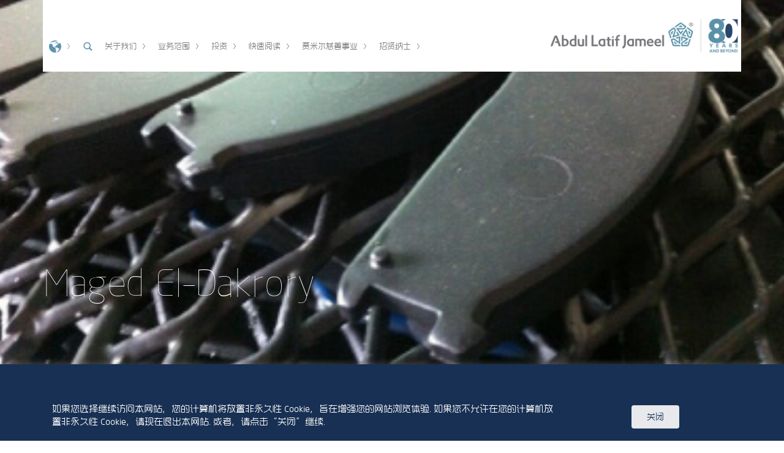

--- FILE ---
content_type: text/html; charset=UTF-8
request_url: https://alj.com/zh-hans/our-people/maged-el-dakrory/
body_size: 33788
content:
<!DOCTYPE html>
<html class="no-js" lang="zh-hans"> 
<!-- Dummy test --> 


<head>
<meta charset="UTF-8">
<meta name="viewport" content="width=device-width, initial-scale=1.0, maximum-scale=1.0, user-scalable=0">
<link rel="profile" href="http://gmpg.org/xfn/11">

<link rel="shortcut ico" type="image/ico" href="https://alj.com/app/themes/alj/assets/favicon.ico">
<link rel="shortcut icon" href="https://alj.com/app/themes/alj/assets/favicon.png" type="image/png" />

<meta name='robots' content='index, follow, max-image-preview:large, max-snippet:-1, max-video-preview:-1' />
<link rel="alternate" hreflang="x-default" href="https://alj.com/en/our-people/maged-el-dakrory/" />
<link rel="alternate" hreflang="en" href="https://alj.com/en/our-people/maged-el-dakrory/" />
<link rel="alternate" hreflang="ar" href="https://alj.com/ar/our-people/maged-el-dakrory/" />
<link rel="alternate" hreflang="ja" href="https://alj.com/ja/our-people/%e3%83%9e%e3%82%b8%e3%83%bc%e3%83%89%e3%83%bb%e3%82%a8%e3%83%ab%ef%bc%9d%e3%83%80%e3%82%af%e3%83%ad%e3%83%aa%e3%83%bc/" />
<link rel="alternate" hreflang="zh" href="https://alj.com/zh-hans/our-people/maged-el-dakrory/" />
<link rel="alternate" hreflang="fr" href="https://alj.com/fr/our-people/maged-el-dakrory/" />
<link rel="alternate" hreflang="es" href="https://alj.com/es/our-people/maged-el-dakrory/" />
<link rel="alternate" hreflang="tr" href="https://alj.com/tr/our-people/maged-el-dakrory/" />

	<!-- This site is optimized with the Yoast SEO plugin v21.5 - https://yoast.com/wordpress/plugins/seo/ -->
	<title>Maged El-Dakrory | Abdul Latif Jameel®</title>
	<meta name="description" content="Maged El-Dakrory 是安利捷旗下安利捷汽车售后市场运营、贸易和制造业务总经理。安利捷由已故 Abdul Latif Jameel 于 1945 年创立，是一家独立的国际化、多元化的家族企业。" />
	<link rel="canonical" href="https://alj.com/zh-hans/our-people/maged-el-dakrory/" />
	<meta property="og:locale" content="zh_CN" />
	<meta property="og:type" content="article" />
	<meta property="og:title" content="Maged El-Dakrory | Abdul Latif Jameel®" />
	<meta property="og:description" content="Maged El-Dakrory 是安利捷旗下安利捷汽车售后市场运营、贸易和制造业务总经理。安利捷由已故 Abdul Latif Jameel 于 1945 年创立，是一家独立的国际化、多元化的家族企业。" />
	<meta property="og:url" content="https://alj.com/zh-hans/our-people/maged-el-dakrory/" />
	<meta property="og:site_name" content="Abdul Latif Jameel" />
	<meta property="article:publisher" content="https://www.facebook.com/Abdul.Latif.Jameel.Official" />
	<meta property="article:modified_time" content="2025-02-26T09:21:38+00:00" />
	<meta property="og:image" content="https://media.alj.com/app/uploads/2023/11/Majed_Web_Version.jpg" />
	<meta property="og:image:width" content="371" />
	<meta property="og:image:height" content="481" />
	<meta property="og:image:type" content="image/jpeg" />
	<meta name="twitter:card" content="summary_large_image" />
	<script type="application/ld+json" class="yoast-schema-graph">{"@context":"https://schema.org","@graph":[{"@type":"WebPage","@id":"https://alj.com/zh-hans/our-people/maged-el-dakrory/","url":"https://alj.com/zh-hans/our-people/maged-el-dakrory/","name":"Maged El-Dakrory | Abdul Latif Jameel®","isPartOf":{"@id":"https://alj.com/en/#website"},"primaryImageOfPage":{"@id":"https://alj.com/zh-hans/our-people/maged-el-dakrory/#primaryimage"},"image":{"@id":"https://alj.com/zh-hans/our-people/maged-el-dakrory/#primaryimage"},"thumbnailUrl":"https://media.alj.com/app/uploads/2023/11/Majed_Web_Version.jpg","datePublished":"2023-11-29T07:59:19+00:00","dateModified":"2025-02-26T09:21:38+00:00","description":"Maged El-Dakrory 是安利捷旗下安利捷汽车售后市场运营、贸易和制造业务总经理。安利捷由已故 Abdul Latif Jameel 于 1945 年创立，是一家独立的国际化、多元化的家族企业。","breadcrumb":{"@id":"https://alj.com/zh-hans/our-people/maged-el-dakrory/#breadcrumb"},"inLanguage":"zh-CN","potentialAction":[{"@type":"ReadAction","target":["https://alj.com/zh-hans/our-people/maged-el-dakrory/"]}]},{"@type":"ImageObject","inLanguage":"zh-CN","@id":"https://alj.com/zh-hans/our-people/maged-el-dakrory/#primaryimage","url":"https://media.alj.com/app/uploads/2023/11/Majed_Web_Version.jpg","contentUrl":"https://media.alj.com/app/uploads/2023/11/Majed_Web_Version.jpg","width":371,"height":481,"caption":"Maged El-Dakrory"},{"@type":"BreadcrumbList","@id":"https://alj.com/zh-hans/our-people/maged-el-dakrory/#breadcrumb","itemListElement":[{"@type":"ListItem","position":1,"name":"Home","item":"https://alj.com/zh-hans/"},{"@type":"ListItem","position":2,"name":"Our People","item":"https://alj.com/ja/our-people/"},{"@type":"ListItem","position":3,"name":"Maged El-Dakrory"}]},{"@type":"WebSite","@id":"https://alj.com/en/#website","url":"https://alj.com/en/","name":"Abdul Latif Jameel","description":"Abdul Latif Jameel","potentialAction":[{"@type":"SearchAction","target":{"@type":"EntryPoint","urlTemplate":"https://alj.com/en/?s={search_term_string}"},"query-input":"required name=search_term_string"}],"inLanguage":"zh-CN"}]}</script>
	<!-- / Yoast SEO plugin. -->


<link rel="alternate" type="application/rss+xml" title="Abdul Latif Jameel &raquo; Feed" href="https://alj.com/zh-hans/feed/" />
<link rel="alternate" type="application/rss+xml" title="Abdul Latif Jameel &raquo; 评论Feed" href="https://alj.com/zh-hans/comments/feed/" />
<script type="text/javascript">
window._wpemojiSettings = {"baseUrl":"https:\/\/s.w.org\/images\/core\/emoji\/14.0.0\/72x72\/","ext":".png","svgUrl":"https:\/\/s.w.org\/images\/core\/emoji\/14.0.0\/svg\/","svgExt":".svg","source":{"concatemoji":"https:\/\/alj.com\/wp\/wp-includes\/js\/wp-emoji-release.min.js?ver=6.3.2"}};
/*! This file is auto-generated */
!function(i,n){var o,s,e;function c(e){try{var t={supportTests:e,timestamp:(new Date).valueOf()};sessionStorage.setItem(o,JSON.stringify(t))}catch(e){}}function p(e,t,n){e.clearRect(0,0,e.canvas.width,e.canvas.height),e.fillText(t,0,0);var t=new Uint32Array(e.getImageData(0,0,e.canvas.width,e.canvas.height).data),r=(e.clearRect(0,0,e.canvas.width,e.canvas.height),e.fillText(n,0,0),new Uint32Array(e.getImageData(0,0,e.canvas.width,e.canvas.height).data));return t.every(function(e,t){return e===r[t]})}function u(e,t,n){switch(t){case"flag":return n(e,"\ud83c\udff3\ufe0f\u200d\u26a7\ufe0f","\ud83c\udff3\ufe0f\u200b\u26a7\ufe0f")?!1:!n(e,"\ud83c\uddfa\ud83c\uddf3","\ud83c\uddfa\u200b\ud83c\uddf3")&&!n(e,"\ud83c\udff4\udb40\udc67\udb40\udc62\udb40\udc65\udb40\udc6e\udb40\udc67\udb40\udc7f","\ud83c\udff4\u200b\udb40\udc67\u200b\udb40\udc62\u200b\udb40\udc65\u200b\udb40\udc6e\u200b\udb40\udc67\u200b\udb40\udc7f");case"emoji":return!n(e,"\ud83e\udef1\ud83c\udffb\u200d\ud83e\udef2\ud83c\udfff","\ud83e\udef1\ud83c\udffb\u200b\ud83e\udef2\ud83c\udfff")}return!1}function f(e,t,n){var r="undefined"!=typeof WorkerGlobalScope&&self instanceof WorkerGlobalScope?new OffscreenCanvas(300,150):i.createElement("canvas"),a=r.getContext("2d",{willReadFrequently:!0}),o=(a.textBaseline="top",a.font="600 32px Arial",{});return e.forEach(function(e){o[e]=t(a,e,n)}),o}function t(e){var t=i.createElement("script");t.src=e,t.defer=!0,i.head.appendChild(t)}"undefined"!=typeof Promise&&(o="wpEmojiSettingsSupports",s=["flag","emoji"],n.supports={everything:!0,everythingExceptFlag:!0},e=new Promise(function(e){i.addEventListener("DOMContentLoaded",e,{once:!0})}),new Promise(function(t){var n=function(){try{var e=JSON.parse(sessionStorage.getItem(o));if("object"==typeof e&&"number"==typeof e.timestamp&&(new Date).valueOf()<e.timestamp+604800&&"object"==typeof e.supportTests)return e.supportTests}catch(e){}return null}();if(!n){if("undefined"!=typeof Worker&&"undefined"!=typeof OffscreenCanvas&&"undefined"!=typeof URL&&URL.createObjectURL&&"undefined"!=typeof Blob)try{var e="postMessage("+f.toString()+"("+[JSON.stringify(s),u.toString(),p.toString()].join(",")+"));",r=new Blob([e],{type:"text/javascript"}),a=new Worker(URL.createObjectURL(r),{name:"wpTestEmojiSupports"});return void(a.onmessage=function(e){c(n=e.data),a.terminate(),t(n)})}catch(e){}c(n=f(s,u,p))}t(n)}).then(function(e){for(var t in e)n.supports[t]=e[t],n.supports.everything=n.supports.everything&&n.supports[t],"flag"!==t&&(n.supports.everythingExceptFlag=n.supports.everythingExceptFlag&&n.supports[t]);n.supports.everythingExceptFlag=n.supports.everythingExceptFlag&&!n.supports.flag,n.DOMReady=!1,n.readyCallback=function(){n.DOMReady=!0}}).then(function(){return e}).then(function(){var e;n.supports.everything||(n.readyCallback(),(e=n.source||{}).concatemoji?t(e.concatemoji):e.wpemoji&&e.twemoji&&(t(e.twemoji),t(e.wpemoji)))}))}((window,document),window._wpemojiSettings);
</script>
<style type="text/css">
img.wp-smiley,
img.emoji {
	display: inline !important;
	border: none !important;
	box-shadow: none !important;
	height: 1em !important;
	width: 1em !important;
	margin: 0 0.07em !important;
	vertical-align: -0.1em !important;
	background: none !important;
	padding: 0 !important;
}
</style>
	<link rel='stylesheet' id='wp-block-library-css' href='https://alj.com/wp/wp-includes/css/dist/block-library/style.min.css?ver=6.3.2' type='text/css' media='all' />
<style id='classic-theme-styles-inline-css' type='text/css'>
/*! This file is auto-generated */
.wp-block-button__link{color:#fff;background-color:#32373c;border-radius:9999px;box-shadow:none;text-decoration:none;padding:calc(.667em + 2px) calc(1.333em + 2px);font-size:1.125em}.wp-block-file__button{background:#32373c;color:#fff;text-decoration:none}
</style>
<style id='global-styles-inline-css' type='text/css'>
body{--wp--preset--color--black: #000000;--wp--preset--color--cyan-bluish-gray: #abb8c3;--wp--preset--color--white: #ffffff;--wp--preset--color--pale-pink: #f78da7;--wp--preset--color--vivid-red: #cf2e2e;--wp--preset--color--luminous-vivid-orange: #ff6900;--wp--preset--color--luminous-vivid-amber: #fcb900;--wp--preset--color--light-green-cyan: #7bdcb5;--wp--preset--color--vivid-green-cyan: #00d084;--wp--preset--color--pale-cyan-blue: #8ed1fc;--wp--preset--color--vivid-cyan-blue: #0693e3;--wp--preset--color--vivid-purple: #9b51e0;--wp--preset--gradient--vivid-cyan-blue-to-vivid-purple: linear-gradient(135deg,rgba(6,147,227,1) 0%,rgb(155,81,224) 100%);--wp--preset--gradient--light-green-cyan-to-vivid-green-cyan: linear-gradient(135deg,rgb(122,220,180) 0%,rgb(0,208,130) 100%);--wp--preset--gradient--luminous-vivid-amber-to-luminous-vivid-orange: linear-gradient(135deg,rgba(252,185,0,1) 0%,rgba(255,105,0,1) 100%);--wp--preset--gradient--luminous-vivid-orange-to-vivid-red: linear-gradient(135deg,rgba(255,105,0,1) 0%,rgb(207,46,46) 100%);--wp--preset--gradient--very-light-gray-to-cyan-bluish-gray: linear-gradient(135deg,rgb(238,238,238) 0%,rgb(169,184,195) 100%);--wp--preset--gradient--cool-to-warm-spectrum: linear-gradient(135deg,rgb(74,234,220) 0%,rgb(151,120,209) 20%,rgb(207,42,186) 40%,rgb(238,44,130) 60%,rgb(251,105,98) 80%,rgb(254,248,76) 100%);--wp--preset--gradient--blush-light-purple: linear-gradient(135deg,rgb(255,206,236) 0%,rgb(152,150,240) 100%);--wp--preset--gradient--blush-bordeaux: linear-gradient(135deg,rgb(254,205,165) 0%,rgb(254,45,45) 50%,rgb(107,0,62) 100%);--wp--preset--gradient--luminous-dusk: linear-gradient(135deg,rgb(255,203,112) 0%,rgb(199,81,192) 50%,rgb(65,88,208) 100%);--wp--preset--gradient--pale-ocean: linear-gradient(135deg,rgb(255,245,203) 0%,rgb(182,227,212) 50%,rgb(51,167,181) 100%);--wp--preset--gradient--electric-grass: linear-gradient(135deg,rgb(202,248,128) 0%,rgb(113,206,126) 100%);--wp--preset--gradient--midnight: linear-gradient(135deg,rgb(2,3,129) 0%,rgb(40,116,252) 100%);--wp--preset--font-size--small: 13px;--wp--preset--font-size--medium: 20px;--wp--preset--font-size--large: 36px;--wp--preset--font-size--x-large: 42px;--wp--preset--spacing--20: 0.44rem;--wp--preset--spacing--30: 0.67rem;--wp--preset--spacing--40: 1rem;--wp--preset--spacing--50: 1.5rem;--wp--preset--spacing--60: 2.25rem;--wp--preset--spacing--70: 3.38rem;--wp--preset--spacing--80: 5.06rem;--wp--preset--shadow--natural: 6px 6px 9px rgba(0, 0, 0, 0.2);--wp--preset--shadow--deep: 12px 12px 50px rgba(0, 0, 0, 0.4);--wp--preset--shadow--sharp: 6px 6px 0px rgba(0, 0, 0, 0.2);--wp--preset--shadow--outlined: 6px 6px 0px -3px rgba(255, 255, 255, 1), 6px 6px rgba(0, 0, 0, 1);--wp--preset--shadow--crisp: 6px 6px 0px rgba(0, 0, 0, 1);}:where(.is-layout-flex){gap: 0.5em;}:where(.is-layout-grid){gap: 0.5em;}body .is-layout-flow > .alignleft{float: left;margin-inline-start: 0;margin-inline-end: 2em;}body .is-layout-flow > .alignright{float: right;margin-inline-start: 2em;margin-inline-end: 0;}body .is-layout-flow > .aligncenter{margin-left: auto !important;margin-right: auto !important;}body .is-layout-constrained > .alignleft{float: left;margin-inline-start: 0;margin-inline-end: 2em;}body .is-layout-constrained > .alignright{float: right;margin-inline-start: 2em;margin-inline-end: 0;}body .is-layout-constrained > .aligncenter{margin-left: auto !important;margin-right: auto !important;}body .is-layout-constrained > :where(:not(.alignleft):not(.alignright):not(.alignfull)){max-width: var(--wp--style--global--content-size);margin-left: auto !important;margin-right: auto !important;}body .is-layout-constrained > .alignwide{max-width: var(--wp--style--global--wide-size);}body .is-layout-flex{display: flex;}body .is-layout-flex{flex-wrap: wrap;align-items: center;}body .is-layout-flex > *{margin: 0;}body .is-layout-grid{display: grid;}body .is-layout-grid > *{margin: 0;}:where(.wp-block-columns.is-layout-flex){gap: 2em;}:where(.wp-block-columns.is-layout-grid){gap: 2em;}:where(.wp-block-post-template.is-layout-flex){gap: 1.25em;}:where(.wp-block-post-template.is-layout-grid){gap: 1.25em;}.has-black-color{color: var(--wp--preset--color--black) !important;}.has-cyan-bluish-gray-color{color: var(--wp--preset--color--cyan-bluish-gray) !important;}.has-white-color{color: var(--wp--preset--color--white) !important;}.has-pale-pink-color{color: var(--wp--preset--color--pale-pink) !important;}.has-vivid-red-color{color: var(--wp--preset--color--vivid-red) !important;}.has-luminous-vivid-orange-color{color: var(--wp--preset--color--luminous-vivid-orange) !important;}.has-luminous-vivid-amber-color{color: var(--wp--preset--color--luminous-vivid-amber) !important;}.has-light-green-cyan-color{color: var(--wp--preset--color--light-green-cyan) !important;}.has-vivid-green-cyan-color{color: var(--wp--preset--color--vivid-green-cyan) !important;}.has-pale-cyan-blue-color{color: var(--wp--preset--color--pale-cyan-blue) !important;}.has-vivid-cyan-blue-color{color: var(--wp--preset--color--vivid-cyan-blue) !important;}.has-vivid-purple-color{color: var(--wp--preset--color--vivid-purple) !important;}.has-black-background-color{background-color: var(--wp--preset--color--black) !important;}.has-cyan-bluish-gray-background-color{background-color: var(--wp--preset--color--cyan-bluish-gray) !important;}.has-white-background-color{background-color: var(--wp--preset--color--white) !important;}.has-pale-pink-background-color{background-color: var(--wp--preset--color--pale-pink) !important;}.has-vivid-red-background-color{background-color: var(--wp--preset--color--vivid-red) !important;}.has-luminous-vivid-orange-background-color{background-color: var(--wp--preset--color--luminous-vivid-orange) !important;}.has-luminous-vivid-amber-background-color{background-color: var(--wp--preset--color--luminous-vivid-amber) !important;}.has-light-green-cyan-background-color{background-color: var(--wp--preset--color--light-green-cyan) !important;}.has-vivid-green-cyan-background-color{background-color: var(--wp--preset--color--vivid-green-cyan) !important;}.has-pale-cyan-blue-background-color{background-color: var(--wp--preset--color--pale-cyan-blue) !important;}.has-vivid-cyan-blue-background-color{background-color: var(--wp--preset--color--vivid-cyan-blue) !important;}.has-vivid-purple-background-color{background-color: var(--wp--preset--color--vivid-purple) !important;}.has-black-border-color{border-color: var(--wp--preset--color--black) !important;}.has-cyan-bluish-gray-border-color{border-color: var(--wp--preset--color--cyan-bluish-gray) !important;}.has-white-border-color{border-color: var(--wp--preset--color--white) !important;}.has-pale-pink-border-color{border-color: var(--wp--preset--color--pale-pink) !important;}.has-vivid-red-border-color{border-color: var(--wp--preset--color--vivid-red) !important;}.has-luminous-vivid-orange-border-color{border-color: var(--wp--preset--color--luminous-vivid-orange) !important;}.has-luminous-vivid-amber-border-color{border-color: var(--wp--preset--color--luminous-vivid-amber) !important;}.has-light-green-cyan-border-color{border-color: var(--wp--preset--color--light-green-cyan) !important;}.has-vivid-green-cyan-border-color{border-color: var(--wp--preset--color--vivid-green-cyan) !important;}.has-pale-cyan-blue-border-color{border-color: var(--wp--preset--color--pale-cyan-blue) !important;}.has-vivid-cyan-blue-border-color{border-color: var(--wp--preset--color--vivid-cyan-blue) !important;}.has-vivid-purple-border-color{border-color: var(--wp--preset--color--vivid-purple) !important;}.has-vivid-cyan-blue-to-vivid-purple-gradient-background{background: var(--wp--preset--gradient--vivid-cyan-blue-to-vivid-purple) !important;}.has-light-green-cyan-to-vivid-green-cyan-gradient-background{background: var(--wp--preset--gradient--light-green-cyan-to-vivid-green-cyan) !important;}.has-luminous-vivid-amber-to-luminous-vivid-orange-gradient-background{background: var(--wp--preset--gradient--luminous-vivid-amber-to-luminous-vivid-orange) !important;}.has-luminous-vivid-orange-to-vivid-red-gradient-background{background: var(--wp--preset--gradient--luminous-vivid-orange-to-vivid-red) !important;}.has-very-light-gray-to-cyan-bluish-gray-gradient-background{background: var(--wp--preset--gradient--very-light-gray-to-cyan-bluish-gray) !important;}.has-cool-to-warm-spectrum-gradient-background{background: var(--wp--preset--gradient--cool-to-warm-spectrum) !important;}.has-blush-light-purple-gradient-background{background: var(--wp--preset--gradient--blush-light-purple) !important;}.has-blush-bordeaux-gradient-background{background: var(--wp--preset--gradient--blush-bordeaux) !important;}.has-luminous-dusk-gradient-background{background: var(--wp--preset--gradient--luminous-dusk) !important;}.has-pale-ocean-gradient-background{background: var(--wp--preset--gradient--pale-ocean) !important;}.has-electric-grass-gradient-background{background: var(--wp--preset--gradient--electric-grass) !important;}.has-midnight-gradient-background{background: var(--wp--preset--gradient--midnight) !important;}.has-small-font-size{font-size: var(--wp--preset--font-size--small) !important;}.has-medium-font-size{font-size: var(--wp--preset--font-size--medium) !important;}.has-large-font-size{font-size: var(--wp--preset--font-size--large) !important;}.has-x-large-font-size{font-size: var(--wp--preset--font-size--x-large) !important;}
.wp-block-navigation a:where(:not(.wp-element-button)){color: inherit;}
:where(.wp-block-post-template.is-layout-flex){gap: 1.25em;}:where(.wp-block-post-template.is-layout-grid){gap: 1.25em;}
:where(.wp-block-columns.is-layout-flex){gap: 2em;}:where(.wp-block-columns.is-layout-grid){gap: 2em;}
.wp-block-pullquote{font-size: 1.5em;line-height: 1.6;}
</style>
<link rel='stylesheet' id='wpml-blocks-css' href='https://alj.com/app/plugins/sitepress-multilingual-cms/dist/css/blocks/styles.css?ver=4.6.7' type='text/css' media='all' />
<link rel='stylesheet' id='app-banners-styles-css' href='https://alj.com/app/plugins/appbanners/lib/smartbanner/jquery.smartbanner.min.css?ver=6.3.2' type='text/css' media='all' />
<link rel='stylesheet' id='contact-form-7-css' href='https://alj.com/app/plugins/contact-form-7/includes/css/styles.css?ver=5.8.2' type='text/css' media='all' />
<link rel='stylesheet' id='cookie-law-info-css' href='https://alj.com/app/plugins/cookie-law-info/legacy/public/css/cookie-law-info-public.css?ver=3.1.6' type='text/css' media='all' />
<link rel='stylesheet' id='cookie-law-info-gdpr-css' href='https://alj.com/app/plugins/cookie-law-info/legacy/public/css/cookie-law-info-gdpr.css?ver=3.1.6' type='text/css' media='all' />
<link rel='stylesheet' id='wpml-legacy-dropdown-0-css' href='https://alj.com/app/plugins/sitepress-multilingual-cms/templates/language-switchers/legacy-dropdown/style.min.css?ver=1' type='text/css' media='all' />
<style id='wpml-legacy-dropdown-0-inline-css' type='text/css'>
.wpml-ls-statics-shortcode_actions{background-color:#eeeeee;}.wpml-ls-statics-shortcode_actions, .wpml-ls-statics-shortcode_actions .wpml-ls-sub-menu, .wpml-ls-statics-shortcode_actions a {border-color:#cdcdcd;}.wpml-ls-statics-shortcode_actions a, .wpml-ls-statics-shortcode_actions .wpml-ls-sub-menu a, .wpml-ls-statics-shortcode_actions .wpml-ls-sub-menu a:link, .wpml-ls-statics-shortcode_actions li:not(.wpml-ls-current-language) .wpml-ls-link, .wpml-ls-statics-shortcode_actions li:not(.wpml-ls-current-language) .wpml-ls-link:link {color:#444444;background-color:#ffffff;}.wpml-ls-statics-shortcode_actions a, .wpml-ls-statics-shortcode_actions .wpml-ls-sub-menu a:hover,.wpml-ls-statics-shortcode_actions .wpml-ls-sub-menu a:focus, .wpml-ls-statics-shortcode_actions .wpml-ls-sub-menu a:link:hover, .wpml-ls-statics-shortcode_actions .wpml-ls-sub-menu a:link:focus {color:#000000;background-color:#eeeeee;}.wpml-ls-statics-shortcode_actions .wpml-ls-current-language > a {color:#444444;background-color:#ffffff;}.wpml-ls-statics-shortcode_actions .wpml-ls-current-language:hover>a, .wpml-ls-statics-shortcode_actions .wpml-ls-current-language>a:focus {color:#000000;background-color:#eeeeee;}
</style>
<link rel='stylesheet' id='alj-style-css' href='https://alj.com/app/themes/alj/style.css?ver=6.3.2' type='text/css' media='all' />
<script type='text/javascript' id='wpml-cookie-js-extra'>
/* <![CDATA[ */
var wpml_cookies = {"wp-wpml_current_language":{"value":"zh-hans","expires":1,"path":"\/"}};
var wpml_cookies = {"wp-wpml_current_language":{"value":"zh-hans","expires":1,"path":"\/"}};
/* ]]> */
</script>
<script type='text/javascript' src='https://alj.com/app/plugins/bwp-minify/min/?f=app/plugins/sitepress-multilingual-cms/res/js/cookies/language-cookie.js&#038;ver=1769176049'></script>
<script type='text/javascript' src='https://alj.com/wp/wp-includes/js/jquery/jquery.min.js?ver=3.7.0' id='jquery-core-js'></script>
<script type='text/javascript' src='https://alj.com/wp/wp-includes/js/jquery/jquery-migrate.min.js?ver=3.4.1' id='jquery-migrate-js'></script>
<script type='text/javascript' id='cookie-law-info-js-extra'>
/* <![CDATA[ */
var Cli_Data = {"nn_cookie_ids":[],"cookielist":[],"non_necessary_cookies":[],"ccpaEnabled":"","ccpaRegionBased":"","ccpaBarEnabled":"","strictlyEnabled":["necessary","obligatoire"],"ccpaType":"gdpr","js_blocking":"","custom_integration":"","triggerDomRefresh":"","secure_cookies":""};
var cli_cookiebar_settings = {"animate_speed_hide":"500","animate_speed_show":"500","background":"#9bb8b0","border":"#444","border_on":"","button_1_button_colour":"#ffffff","button_1_button_hover":"#cccccc","button_1_link_colour":"#9bb8b0","button_1_as_button":"1","button_1_new_win":"","button_2_button_colour":"#333","button_2_button_hover":"#292929","button_2_link_colour":"#444","button_2_as_button":"","button_2_hidebar":"","button_3_button_colour":"#000","button_3_button_hover":"#000000","button_3_link_colour":"#fff","button_3_as_button":"1","button_3_new_win":"","button_4_button_colour":"#000","button_4_button_hover":"#000000","button_4_link_colour":"#fff","button_4_as_button":"1","button_7_button_colour":"#61a229","button_7_button_hover":"#4e8221","button_7_link_colour":"#fff","button_7_as_button":"1","button_7_new_win":"","font_family":"inherit","header_fix":"","notify_animate_hide":"1","notify_animate_show":"","notify_div_id":"#cookie-law-info-bar","notify_position_horizontal":"right","notify_position_vertical":"bottom","scroll_close":"","scroll_close_reload":"","accept_close_reload":"","reject_close_reload":"","showagain_tab":"","showagain_background":"#fff","showagain_border":"#000","showagain_div_id":"#cookie-law-info-again","showagain_x_position":"100px","text":"#ffffff","show_once_yn":"","show_once":"10000","logging_on":"","as_popup":"","popup_overlay":"1","bar_heading_text":"","cookie_bar_as":"banner","popup_showagain_position":"bottom-right","widget_position":"left"};
var log_object = {"ajax_url":"https:\/\/alj.com\/wp\/wp-admin\/admin-ajax.php"};
/* ]]> */
</script>
<script type='text/javascript' src='https://alj.com/app/plugins/bwp-minify/min/?f=app/plugins/cookie-law-info/legacy/public/js/cookie-law-info-public.js&#038;ver=1769176049'></script>
<script type='text/javascript' src='https://alj.com/app/plugins/bwp-minify/min/?f=app/plugins/sitepress-multilingual-cms/templates/language-switchers/legacy-dropdown/script.min.js&#038;ver=1769176049'></script>
<link rel="https://api.w.org/" href="https://alj.com/zh-hans/wp-json/" /><link rel="EditURI" type="application/rsd+xml" title="RSD" href="https://alj.com/wp/xmlrpc.php?rsd" />
<meta name="generator" content="WordPress 6.3.2" />
<link rel='shortlink' href='https://alj.com/zh-hans/?p=111995' />
<link rel="alternate" type="application/json+oembed" href="https://alj.com/zh-hans/wp-json/oembed/1.0/embed?url=https%3A%2F%2Falj.com%2Fzh-hans%2Four-people%2Fmaged-el-dakrory%2F" />
<link rel="alternate" type="text/xml+oembed" href="https://alj.com/zh-hans/wp-json/oembed/1.0/embed?url=https%3A%2F%2Falj.com%2Fzh-hans%2Four-people%2Fmaged-el-dakrory%2F&#038;format=xml" />
<meta name="generator" content="WPML ver:4.6.7 stt:5,60,1,4,28,2,54;" />
<script type="text/javascript">var ajaxurl = "https://alj.com/wp/wp-admin/admin-ajax.php";</script><meta name="apple-itunes-app" content="app-id=1455193439">
<meta name="google-play-app" content="app-id=com.abdullatifjameel.news">
<meta name="author" content="Abdul Latif Jameel">
<meta name="viewport" content="width=device-width, initial-scale=1.0">
		<style type="text/css" id="wp-custom-css">
			.map-container, .alj-globe .space{
	display:none !important;
}

.page-id-16660 .card-section .card-boxes .main-card-row .card-column.big-col{
	height:420px;
}

.leader-section {
  display: flex;
  flex-wrap: inherit;
  background-color: #2f4f60;
  align-items: stretch;
  color: #ffffff;
	width: 60%;
}

.leader-image {
  flex: 1 1 300px;
  max-width: 150px;
  position: relative;
  overflow: hidden;
  padding: 10px;
}

.leader-image img {
  width: 100%;
  height: auto;
  display: block;
  object-fit: cover;
}

.leader-caption {
  background-color: #2f4f60;
  color: #ffffff;
  padding: 10px 0;
  font-size: 12px;
  line-height: 15px;
}

.leader-caption strong {
  display: block;
  font-weight: bold;
	font-size: 14px;
}

.leader-content {
  background-color: #2f4f60;
  color: #ffffff;
  padding: 10px;
  flex: 2 1 400px;
  display: flex;
  flex-direction: column;
}

.article-container .article-content .article-text .leader-content h3 {
  margin-top: 0;
  font-size: 17px;
  font-weight: bold;
}

.leader-content p {
  margin-bottom: 0;
  line-height: 1.6;
	margin: 0px !important;
}

.prespectives-details .article-content .article-text .leader-content p{
	font-size: 12px;
	line-height: 15px;
}

.beside-content{
	width: 40%;
}
.beside-content-left{
	padding-right: 15px;
}
.main-leader-wrapper{
	display:flex;
}
.beside-content-right{
	padding-left:15px;
}

@media (max-width: 768px) {
  .leader-section {
    flex-direction: column;
		width:100%;
  }
	.beside-content{
		width:100%;
		padding:0px !important;
	}
	.main-leader-wrapper{
		display:block;
	}
  .leader-image {
    max-width: 165px;
		flex: 1 1 200px;
    padding: 15px 20px;
		overflow: visible;
  }
	.leader-caption{
		padding: 0px;
	}
  .leader-content {
    padding: 0px 20px 0px 20px;
		flex: none;
  }
}		</style>
		
<link rel="preload" href="https://alj.com/app/themes/alj/assets/fonts/Karbon-Medium.woff2" as="font" type="font/woff2" crossorigin>
<link rel="preload" href="https://alj.com/app/themes/alj/assets/fonts/Karbon-Semibold.woff2" as="font" type="font/woff2" crossorigin>
<link rel="preload" href="https://alj.com/app/themes/alj/assets/fonts/Karbon-Light.woff2" as="font" type="font/woff2" crossorigin>
<link rel="preload" href="https://alj.com/app/themes/alj/assets/fonts/Karbon-Regular.woff2" as="font" type="font/woff2" crossorigin>
<link rel="preload" href="https://alj.com/app/themes/alj/assets/fonts/Karbon-Thin.woff2" as="font" type="font/woff2" crossorigin>
<link rel="preload" href="https://alj.com/app/themes/alj/assets/fonts/Luma-SemiBold.woff2" as="font" type="font/woff2" crossorigin>
<link rel="preload" href="https://alj.com/app/themes/alj/assets/fonts/Luma-Regular.woff2" as="font" type="font/woff2" crossorigin>


<link href="https://alj.com/app/themes/alj/assets/globe/deploy/css/lib.en.css" rel="preload stylesheet">
<link href="https://alj.com/app/themes/alj/assets/globe/deploy/css/app.en.css" rel="preload stylesheet">
<!-- build:css styles/main.css -->
<link rel="preload stylesheet" href="https://alj.com/app/themes/alj/assets/styles/main.css">
<style>
body{
  opacity: 1 !important;
}
</style>
<!-- endbuild -->

<script type="text/javascript">

    (function(c,l,a,r,i,t,y){

        c[a]=c[a]||function(){(c[a].q=c[a].q||[]).push(arguments)};

        t=l.createElement(r);t.async=1;t.src="https://www.clarity.ms/tag/"+i;

        y=l.getElementsByTagName(r)[0];y.parentNode.insertBefore(t,y);

    })(window, document, "clarity", "script", "48bvwgf7cw");

</script>


<script type="application/ld+json">
{
  "@context": "http://schema.org",
  "@type": "Organization",
  "name": "Abdul Latif Jameel",
  "url": "https://alj.com/zh-hans/",
  "logo": "https://www.alj.com/app/themes/alj/assets/images/alj-logo.png",
  "contactPoint": {
    "@type": "ContactPoint",
    "telephone": "+966-12-693-0000",
    "contactType": "customer service"
  },
  "sameAs": [
    "https://www.facebook.com/Abdul.Latif.Jameel.Official",
    "https://www.instagram.com/abdul_latif_jameel_official/",
    "https://www.youtube.com/channel/UCM4oe4BmtP4YdKhJe0BGTbw",
    "https://www.linkedin.com/company/17866"
  ]
}
</script>

<!-- Google tag (gtag.js) --> <script async src="https://www.googletagmanager.com/gtag/js?id=G-NCNZBS3CL2"></script>
<script> window.dataLayer = window.dataLayer || []; function gtag(){dataLayer.push(arguments);} gtag('js', new Date()); gtag('config', 'G-NCNZBS3CL2'); </script>

    <script rel="preconnect">
        (function(i,s,o,g,r,a,m){i['GoogleAnalyticsObject']=r;i[r]=i[r]||function(){
                (i[r].q=i[r].q||[]).push(arguments)},i[r].l=1*new Date();a=s.createElement(o),
            m=s.getElementsByTagName(o)[0];a.async=1;a.src=g;m.parentNode.insertBefore(a,m)
        })(window,document,'script','https://www.google-analytics.com/analytics.js','ga');

        ga('create', 'UA-100484173-1', 'auto');
        ga('send', 'pageview');

    </script>
    
                    <script>
                //document.addEventListener('contextmenu', event => event.preventDefault());
                document.onkeypress = function (event) {
                    event = (event || window.event);
                    if ((event.keyCode == 123) || (event.keyCode == 83 && event.ctrlKey)) {
                        return false;
                    }
                }
                document.onmousedown = function (event) {
                    event = (event || window.event);
                    if ((event.keyCode == 123) || (event.keyCode == 83 && event.ctrlKey)) {
                        return false;
                    }
                }
                document.onkeydown = function (event) {
                    event = (event || window.event);
                    if ((event.keyCode == 123) || (event.keyCode == 83 && event.ctrlKey)) {
                        return false;
                    }
                }
            </script>
                        
            
            





</head>

 <body class="our-people-template-default single single-our-people postid-111995 ch_lang">

	<div class="hidden">
        <?xml version="1.0" encoding="UTF-8"?><!DOCTYPE svg PUBLIC "-//W3C//DTD SVG 1.1//EN" "http://www.w3.org/Graphics/SVG/1.1/DTD/svg11.dtd"><svg xmlns="http://www.w3.org/2000/svg" xmlns:xlink="http://www.w3.org/1999/xlink" xmlns:rdf="http://www.w3.org/1999/02/22-rdf-syntax-ns#" xmlns:cc="http://creativecommons.org/ns#" xmlns:dc="http://purl.org/dc/elements/1.1/"><defs>
		<rect id="SVGID_1_" width="94.943" height="112.083"/>
	
		<rect id="SVGID_1_" width="72" height="68.801"/>
	
		<rect id="SVGID_1_" y="0" width="25.333" height="25.333"/>
	
		<rect id="SVGID_1_" y="0" width="25.333" height="25.333"/>
	
		<rect id="SVGID_1_" width="74.915" height="71.6"/>
	
		<rect id="SVGID_1_" width="57.001" height="61.001"/>
	</defs><symbol id="arrow-left" viewBox="0 0 17 12">
  <image xlink:href="[data-uri]" width="17" height="12"/>
</symbol><symbol id="arrow-right" viewBox="0 0 22 10">
  <image xlink:href="[data-uri]" width="22" height="10"/>
</symbol><symbol id="close" viewBox="0 0 74.95 74.95">
<polygon fill="inherit" points="74.95,5.95 69.999,1 37.474,33.525 4.95,1 0,5.95 32.524,38.475 0,71 4.95,75.95 37.474,43.425 
	69.999,75.95 74.95,71 42.425,38.475 "/>
</symbol><symbol id="download-icon" viewBox="0 0 74 78.697">
<polygon fill="#FFFFFF" points="70,55.418 70,74.697 4,74.697 4,55.418 0,55.418 0,78.697 74,78.697 74,55.418 "/>
<polygon fill="#FFFFFF" points="43.521,50 43.521,6 30.521,6 30.521,50 22.332,50 37,64.668 51.668,50 "/>
<path fill="#FFFFFF" d="M45.521,48V4h-17v44H17.504L37,67.496L56.496,48H45.521z M27.16,52h5.36V8h9v44h2h3.319L37,61.84L27.16,52z"/>
</symbol><symbol id="download" viewBox="0 0 68.78 75.261"><metadata id="metadata11"><rdf:RDF><cc:Work rdf:about=""><dc:title/></cc:Work></rdf:RDF></metadata><path id="path3" d="m28.802 5h11.175v34.695l9.284 0.048-14.987 15.217-14.757-15.44 9.285 0.049v-34.569zm-4.999-5v34.542l-4.26-0.022-11.78-0.062 8.139 8.516 14.758 15.441 3.56 3.727 3.617-3.673 14.988-15.217 8.319-8.446-11.855-0.062-4.312-0.023v-34.721h-21.174z" fill="inherit"/><path id="polygon5" d="m62.147 60.407v8.651h-55.515v-8.651h-6.632v14.855h68.78v-14.855z"/></symbol><symbol id="email" viewBox="0 0 25 18">
  <image xlink:href="[data-uri]" width="25" height="18"/>
</symbol><symbol id="facebook" viewBox="0 0 11.487 24.717">
<path d="M11.487,8.005H7.575V5.436c0-0.961,0.637-1.187,1.086-1.187c0.45,0,2.761,0,2.761,0V0.014L7.622,0
	C3.401,0,2.44,3.157,2.44,5.179v2.826H0v4.36h2.44c0,5.605,0,12.352,0,12.352h5.135c0,0,0-6.817,0-12.352h3.462L11.487,8.005z"/>
</symbol><symbol id="form-icon" viewBox="0 0 16 12">
  <image xlink:href="[data-uri]" width="16" height="12"/>
</symbol><symbol id="googleplus" viewBox="0 0 316.677 201.09"><metadata id="metadata19"><rdf:RDF><cc:Work rdf:about=""><dc:title/></cc:Work></rdf:RDF></metadata><path id="path11" d="m195.93 120.55c-7.79 51.19-45.96 80.54-95.38 80.54-55.529 0-100.55-45.02-100.55-100.55 0-55.519 45.021-100.54 100.55-100.54 26.862 0 50.399 9.586 67.531 26.226l-28.857 28.857c-9.773-9.846-23.147-15.094-38.674-15.094-32.688 0-59.189 27.874-59.189 60.548 0 32.704 26.501 59.768 59.189 59.768 27.397 0 48.144-13.243 54.129-39.758h-54.129v-40.38h95.131c1.143 6.506 1.721 13.315 1.721 20.37-0.002 6.998-0.508 13.663-1.476 20.01"/><path id="polygon13" d="m281.44 143.24h-25.026v-35.219h-35.233v-25.04h35.233v-35.233h25.026v35.233h35.233v25.04h-35.233z"/></symbol><symbol id="instagram" viewBox="0 0 70 70">
<path fill="inherit" d="M51.497,0H20.503C9.75,0,1,8.75,1,19.503v30.993C1,61.25,9.75,70,20.503,70h30.994
	C62.25,70,71,61.25,71,50.497V19.503C71,8.75,62.25,0,51.497,0 M65.307,50.497c0,7.591-6.221,13.811-13.811,13.811H20.503
	c-7.591,0-13.81-6.22-13.81-13.811V19.503c0-7.591,6.219-13.811,13.81-13.811h30.994c7.59,0,13.811,6.22,13.811,13.811V50.497z"/>
<path fill="inherit" d="M36,16.868c-10.015,0-18.133,8.117-18.133,18.133c0,10.015,8.118,18.132,18.133,18.132
	S54.132,45.015,54.132,35C54.132,24.985,46.014,16.868,36,16.868 M36,47.334c-6.747,0-12.334-5.482-12.334-12.334
	c0-6.747,5.482-12.335,12.334-12.335c6.853,0,12.334,5.481,12.334,12.335C48.333,41.748,42.852,47.334,36,47.334"/>
<path fill="inherit" d="M54.554,11.913c-2.53,0-4.64,2.003-4.64,4.639c0,2.53,2.003,4.639,4.64,4.639
	c2.636,0,4.743-2.108,4.639-4.639C59.193,14.021,57.083,11.913,54.554,11.913"/>
</symbol><symbol id="kit" viewBox="0 0 94.943 112.083">
<g>
	
	<path fill="inherit" d="M29.327,85.167H3c-1.656,0-3-1.344-3-3V3c0-1.657,1.344-3,3-3h62.5
		c1.656,0,3,1.343,3,3V29.11c0,1.657-1.344,3-3,3s-3-1.343-3-3V6H6v73.167h23.327c1.657,0,3,1.343,3,3
		C32.327,83.823,30.984,85.167,29.327,85.167"/>
	<path fill="inherit" d="M91.943,112.083h-62.5c-1.656,0-3-1.343-3-3V29.916c0-1.656,1.344-3,3-3h62.5
		c1.656,0,3,1.344,3,3v79.167C94.943,110.74,93.6,112.083,91.943,112.083 M32.443,106.083h56.5V32.916h-56.5V106.083z"/>
	<polygon fill="inherit" points="75.811,78.886 75.811,83.749 46.19,83.749 46.19,78.886 40.866,78.886 
		40.866,88.831 81.133,88.831 81.133,78.886 	"/>
	<polygon fill="inherit" points="66.271,68.564 66.271,48.624 55.729,48.624 55.729,68.485 
		51.691,68.454 60.928,78.119 70.31,68.595 	"/>
	<path fill="inherit" d="M53.5,21.028H15c-1.657,0-3-1.343-3-3s1.343-3,3-3h38.5c1.657,0,3,1.343,3,3
		S55.157,21.028,53.5,21.028"/>
	<path fill="inherit" d="M28.61,37.695H15c-1.657,0-3-1.343-3-3s1.343-3,3-3h13.61c1.657,0,3,1.343,3,3
		S30.267,37.695,28.61,37.695"/>
	<path fill="inherit" d="M28.86,54.361H15c-1.657,0-3-1.343-3-3s1.343-3,3-3h13.86c1.657,0,3,1.343,3,3
		S30.517,54.361,28.86,54.361"/>
	<path fill="inherit" d="M28.86,71.028H15c-1.657,0-3-1.343-3-3s1.343-3,3-3h13.86c1.657,0,3,1.343,3,3
		S30.517,71.028,28.86,71.028"/>
</g>
</symbol><symbol id="lang" viewBox="0 0 511.919 512"><path id="path11" d="m468.57 113.56-7.66 2.428-40.792 3.635-11.522 18.399-8.36-2.656-32.465-29.27-4.71-15.222-6.308-16.232-20.403-18.303-24.071-4.71-0.554 11.017 23.582 23.012 11.539 13.592-12.974 6.78-10.561-3.113-15.825-6.601 0.538-12.761-20.763-8.539-6.895 30.003-20.926 4.743 2.07 16.737 27.266 5.248 4.71-26.744 22.506 3.325 10.463 6.127h16.787l11.49 23.012 30.459 30.9-2.232 12.011-24.561-3.129-42.438 21.431-30.557 36.653-3.976 16.233h-10.969l-20.437-9.42-19.851 9.42 4.938 20.942 8.638-9.958 15.189-0.474-1.06 18.809 12.582 3.683 12.565 14.113 20.518-5.77 23.437 3.7 27.217 7.317 13.592 1.597 23.044 26.158 44.477 26.157-28.766 54.955-30.361 14.113-11.522 31.405-43.938 29.335-4.679 16.917c112.3-27.05 195.86-127.94 195.86-248.58-0.03-52.687-16.003-101.73-43.35-142.42" fill="inherit"/><path id="path13" d="m285.38 389.78-18.644-34.566 17.112-35.659-17.112-5.117-19.215-19.296-42.569-9.55-14.13-29.564v17.553h-6.225l-36.686-49.739v-40.858l-26.891-43.726-42.699 7.611h-28.765l-14.472-9.485 18.465-14.635-18.416 4.253c-22.193 37.97-35.133 81.96-35.133 129.08 0 141.34 114.59 255.98 255.95 255.98 10.887 0 21.561-0.961 32.122-2.232l-2.67-31.02s11.751-46.058 11.751-47.621c-0.017-1.581-11.767-41.348-11.767-41.348" fill="inherit"/><path id="path15" d="m95.112 82.547 45.469-6.34 20.959-11.49 23.582 6.796 37.68-2.086 12.907-20.29 18.824 3.096 45.714-4.286 12.598-13.885 17.765-11.865 25.131 3.781 9.159-1.385c-33.08-15.58-69.91-24.593-108.94-24.593-79.46 0-150.5 36.213-197.4 93.075h0.131l36.441-10.528zm171.64-57.09 26.142-14.391 16.787 9.697-24.301 18.498-23.207 2.33-10.447-6.78 15.026-9.354zm-77.429 2.102 11.539 4.808 15.107-4.808 8.23 14.26-34.876 9.159-16.77-9.811c-0.016 0 16.395-10.56 16.77-13.608" fill="inherit"/><metadata id="metadata3339"><rdf:RDF><cc:Work rdf:about=""><dc:title/><dc:format>image/svg+xml</dc:format><dc:type rdf:resource="http://purl.org/dc/dcmitype/StillImage"/></cc:Work></rdf:RDF></metadata></symbol><symbol id="languages" viewBox="0 0 511.919 512"><path id="path11" d="m468.57 113.56-7.66 2.428-40.792 3.635-11.522 18.399-8.36-2.656-32.465-29.27-4.71-15.222-6.308-16.232-20.403-18.303-24.071-4.71-0.554 11.017 23.582 23.012 11.539 13.592-12.974 6.78-10.561-3.113-15.825-6.601 0.538-12.761-20.763-8.539-6.895 30.003-20.926 4.743 2.07 16.737 27.266 5.248 4.71-26.744 22.506 3.325 10.463 6.127h16.787l11.49 23.012 30.459 30.9-2.232 12.011-24.561-3.129-42.438 21.431-30.557 36.653-3.976 16.233h-10.969l-20.437-9.42-19.851 9.42 4.938 20.942 8.638-9.958 15.189-0.474-1.06 18.809 12.582 3.683 12.565 14.113 20.518-5.77 23.437 3.7 27.217 7.317 13.592 1.597 23.044 26.158 44.477 26.157-28.766 54.955-30.361 14.113-11.522 31.405-43.938 29.335-4.679 16.917c112.3-27.05 195.86-127.94 195.86-248.58-0.03-52.687-16.003-101.73-43.35-142.42" clip-path="url(#SVGID_2_)" fill="inherit"/><path id="path13" d="m285.38 389.78-18.644-34.566 17.112-35.659-17.112-5.117-19.215-19.296-42.569-9.55-14.13-29.564v17.553h-6.225l-36.686-49.739v-40.858l-26.891-43.726-42.699 7.611h-28.765l-14.472-9.485 18.465-14.635-18.416 4.253c-22.193 37.94-35.133 81.93-35.133 129.05 0 141.34 114.59 255.98 255.95 255.98 10.887 0 21.561-0.961 32.122-2.232l-2.67-31.02s11.751-46.058 11.751-47.621c-0.017-1.581-11.767-41.348-11.767-41.348" clip-path="url(#SVGID_2_)" fill="inherit"/><path id="path15" d="m95.112 82.547 45.469-6.34 20.959-11.49 23.582 6.796 37.68-2.086 12.907-20.29 18.824 3.096 45.714-4.286 12.598-13.885 17.765-11.865 25.131 3.781 9.159-1.385c-33.09-15.58-69.92-24.593-108.95-24.593-79.46 0-150.5 36.213-197.4 93.075h0.131l36.441-10.528zm171.64-57.09 26.142-14.391 16.787 9.697-24.301 18.498-23.207 2.33-10.447-6.78 15.026-9.354zm-77.429 2.102 11.539 4.808 15.107-4.808 8.23 14.26-34.876 9.159-16.77-9.811c-0.016 0 16.395-10.56 16.77-13.608" clip-path="url(#SVGID_2_)" fill="inherit"/><metadata id="metadata3363"><rdf:RDF><cc:Work rdf:about=""><dc:title/></cc:Work></rdf:RDF></metadata></symbol><symbol id="linkedin" viewBox="0 0 72 68.801">
<g>
	
	<path d="M72,42.18v26.621H56.566V43.965c0-6.238-2.23-10.496-7.816-10.496
		c-4.266,0-6.801,2.867-7.918,5.644c-0.406,0.992-0.512,2.371-0.512,3.763v25.926H24.883c0,0,0.207-42.067,0-46.422H40.32v6.578
		c-0.031,0.051-0.074,0.102-0.102,0.152h0.102v-0.152c2.051-3.156,5.711-7.668,13.91-7.668C64.387,21.289,72,27.922,72,42.18
		 M8.734,0C3.453,0,0,3.465,0,8.02c0,4.457,3.355,8.023,8.531,8.023h0.102c5.383,0,8.73-3.566,8.73-8.023
		C17.262,3.465,14.016,0,8.734,0 M0.918,68.801h15.43V22.379H0.918V68.801z"/>
</g>
</symbol><symbol id="linkedin_2" viewBox="0 0 22.318 22.461">
<path fill="inherit" d="M22.318,20.851c0,0.89-0.738,1.61-1.65,1.61H1.649C0.737,22.461,0,21.74,0,20.851V1.609
	C0,0.722,0.737,0,1.649,0h19.019c0.912,0,1.65,0.722,1.65,1.609V20.851z M15.039,8.423c-1.789,0-2.59,0.982-3.039,1.674v0.033
	h-0.022c0.008-0.01,0.016-0.022,0.022-0.033V8.661H8.63c0.043,0.95,0,10.14,0,10.14H12v-5.663c0-0.305,0.022-0.604,0.111-0.821
	c0.244-0.604,0.799-1.234,1.73-1.234c1.221,0,1.708,0.931,1.708,2.294v5.425h3.371v-5.813C18.92,9.871,17.257,8.423,15.039,8.423z
	 M5.102,3.771c-1.153,0-1.907,0.758-1.907,1.753c0,0.973,0.731,1.753,1.862,1.753h0.022c1.176,0,1.908-0.78,1.908-1.753
	C6.964,4.528,6.255,3.771,5.102,3.771z M3.394,18.801h3.372V8.661H3.394V18.801z"/>
</symbol><symbol id="logo" viewBox="0 0 690.44 125.596"><path id="path5" d="m270.85 79.24h5.55v-9.67h5.984c1.443 0 2.618 1.221 2.618 2.634v7.036s6.913 0.015 7.792 0.015c0 1.934 0.009 6.376 0.009 6.376h-7.801v16.309c0 4.913 1.003 6.201 4.69 6.201 0.794 0 1.305-0.06 2.385-0.425v6.429c-1.811 0.369-3.314 0.527-5.051 0.527-4.33 0-7.287-1.102-8.961-3.267-1.38-1.712-1.65-3.166-1.65-8.519v-17.256h-5.565v-6.39z" fill="#575756"/><path id="path7" d="m55.014 60.049h5.944c1.589 0 2.653 1.308 2.653 2.594v17.13c2.873-1.023 5.124-1.43 7.777-1.43 9.98 0 16.258 6.698 16.258 17.381 0 12.214-7.884 18.935-22.233 18.935-3.324 0-5.912-0.287-10.399-1.089v-53.521zm8.596 47.467c1.372 0.124 2.149 0.222 3.311 0.222 7.864 0 11.99-3.913 11.99-11.575 0-6.926-3.628-10.863-9.962-10.863-1.817 0-3.19 0.182-5.339 1.016v21.2z" fill="#575756"/><path id="path9" d="m116.74 60.049h5.926c1.554 0 2.663 1.195 2.663 2.64v50.535c-5.271 1.086-9.385 1.511-13.431 1.511-12.777 0-19.502-6.082-19.502-17.648 0-11.378 7.298-18.619 18.727-18.619 2.148 0 3.659 0.161 5.617 0.675v-19.094zm0 26.016c-1.584-0.459-2.972-0.688-4.774-0.688-6.784 0-10.827 4.223-10.827 11.382 0 7.066 3.737 11.048 10.534 11.048 1.9 0 3.268-0.231 5.067-0.75v-20.992z" fill="#575756"/><path id="path11" d="m140.61 79.253v20.743c0 5.425 1.798 7.236 7.303 7.236 1.969 0 3.626-0.177 5.7-0.501v-27.478h8.603v33.751c-6.364 1.229-10.409 1.654-15.021 1.654-5.57 0-9.409-1.089-11.851-3.254-2.466-2.326-3.312-5.197-3.312-11.058v-21.093h8.578" fill="#575756"/><path id="path13" d="m168.96 60.049h5.918c1.56 0 2.67 1.225 2.67 2.625v51.56h-8.588v-54.185z" fill="#575756"/><path id="path15" d="m541.34 60.049h5.918c1.554 0 2.662 1.225 2.662 2.625v51.56h-8.58v-54.185z" fill="#575756"/><path id="path17" d="m199.12 60.049h6.452c1.57 0 2.64 1.225 2.64 2.625v43.378h21.204v8.182h-30.296v-54.185z" fill="#575756"/><path id="path19" d="m297.95 66.783h8.667v6.41h-8.667v-6.41zm0.049 12.47c3.294 0 7.43-0.014 8.592-0.014v34.994h-8.592v-34.98z" fill="#575756"/><path id="path21" d="m363.03 60.003c1.484 0 2.609 1.241 2.609 2.64v35.842c0 7.769-0.922 21.193-14.162 27.111-1.41-2.464-3.369-5.9-4.456-7.845 3.53-1.919 5.761-3.869 7.188-6.504 1.809-3.391 2.301-7.362 2.301-17.769v-33.475h6.52z" fill="#575756"/><path id="path23" d="m410.66 79.253c6.342 0 17.252-2.42 24.92 0.814 1.449-0.452 6.447-1.713 11.914-1.713 12.66 0 14.192 6.629 14.192 13.05v22.829h-8.579v-22.236c0-6.168-4.885-7.988-12.361-6.289 0 1.916-0.051 28.526-0.051 28.526h-8.574v-22.178c0-4.858-2.896-8.371-12.857-6.291v28.469h-8.604v-34.981z" fill="#575756"/><path id="path25" d="m32.169 65.449c-0.62-1.49-1.466-2.774-4.074-2.774h-7.132c-8.408 19.234-14.041 32.952-20.963 51.555h9.671c4.388-12.533 10.553-28.654 16.087-42.6 2.165 6.037 5.217 15.186 6.299 18.966h-8.069l-2.636 7.316h13.171c1.364 4.048 3.918 11.719 5.403 16.317h10.277c-6.735-19.201-13.632-38.068-18.034-48.781" fill="#575756"/><path id="path27" d="m475.01 98.575c1.359 12.801 17.508 9.946 22.404 5.467v7.16c-4.26 2.486-7.887 3.488-12.805 3.488-11.25 0-17.898-6.643-17.898-17.886 0-11.084 6.773-18.398 17.094-18.398 15.541 0 15.393 15.101 15.416 20.169h-24.211m15.896-5.914c-0.359-4.887-2.811-7.601-7.477-7.601-4.963 0-7.754 3.235-8.42 7.601h15.897z" fill="#575756"/><path id="path29" d="m511.93 98.575c1.355 12.801 17.502 9.946 22.4 5.467v7.16c-4.262 2.486-7.892 3.488-12.81 3.488-11.243 0-17.89-6.643-17.89-17.886 0-11.084 6.773-18.398 17.082-18.398 15.547 0 15.414 15.101 15.436 20.169h-24.218m15.886-5.914c-0.355-4.887-2.809-7.601-7.466-7.601-4.97 0-7.769 3.235-8.421 7.601h15.887z" fill="#575756"/><path id="path31" d="m265.46 79.24v33.876c-7.535 1.574-32.933 6.431-32.933-16.653 0-11.369 7.309-18.107 18.724-18.107 6.173-0.001 9.832 0.884 14.209 0.884m-8.575 6.499c-1.951-0.377-15.602-3.19-15.602 10.724 0 13.748 13.882 11.143 15.602 10.487v-21.211z" fill="#575756"/><path id="path33" d="m404.12 79.269v33.877c-7.541 1.589-32.935 6.441-32.935-16.649 0-11.372 7.312-18.105 18.72-18.105 6.174-0.001 9.834 0.877 14.215 0.877m-8.588 6.495c-1.945-0.373-15.595-3.173-15.595 10.732 0 13.754 13.882 11.143 15.595 10.476v-21.208z" fill="#575756"/><path id="path35" d="m311.77 79.24 5.558 0.015c0-8.147 1.296-12.485 4.772-15.655 2.739-2.463 6.552-3.863 10.881-3.863 1.305 0 2.112 0.108 3.628 0.378v6.86c-1.162-0.205-1.809-0.278-2.686-0.278-2.721 0-4.9 0.957-6.204 2.651-1.374 1.742-1.802 4.161-1.802 9.907h8.654v6.4h-8.646v28.579h-8.597v-28.579h-5.558v-6.415z" fill="#575756"/><path id="path37" d="m613.28 100.33c0.359 0.259 0.713 0.854 0.491 1.561-0.224 0.698-0.844 0.902-1.285 0.901l-8.4 0.001c-1.006 0.021-1.685-0.143-2.198-0.515-0.545-0.396-0.9-1.001-1.227-2.09 0 0-2.373-7.293-2.531-7.806-0.184-0.579 0.038-1.186 0.444-1.495 0.48-0.374 1.152-0.41 1.636-0.063 0.451 0.327 13.07 9.506 13.07 9.506" fill="#3e8299"/><path id="path39" d="m606.68 72.941c-0.363 0.122-0.543 0.371-0.537 0.686 0.011 0.314 0.15 0.503 0.3 0.611 0.153 0.105 4.085 2.979 4.509 3.272 0.418 0.298 0.855 0.289 1.161 0.188 0.309-0.099 9.873-3.212 9.873-3.212l0.01 18.015s-19.103-13.891-20.539-14.924c-1.441-1.032-3.173-1.875-5.836-1.021-2.826 0.906-10.141 3.273-11.323 3.664-1.179 0.389-1.71 1.486-1.344 2.611 0.3 0.931 7.615 23.391 8.236 25.337 1.394 4.34 3.778 6.069 8.295 6.067 1.139-0.002 27.96-0.013 27.96-0.013 0.405 0 0.735-0.318 0.789-0.694v-4.783c-0.004-0.431-0.372-0.761-0.789-0.761l-26.017 0.018c-3.346-0.032-3.972-0.849-4.721-3.121-0.486-1.555-6.433-19.854-6.455-19.913-0.019-0.059 0-0.159 0.097-0.197 0.094-0.037 3.525-1.15 5.342-1.742 1.818-0.591 2.898 0.213 4.004 1.019 1.114 0.809 25.08 18.215 26 18.873 0.915 0.661 2.539 0.161 2.535-1.364-0.002-1.581-0.014-35.613-0.014-35.613s-21.151 6.87-21.535 6.997" fill="#3e8299"/><path id="path41" d="m622.69 21.345c-0.446 0-1.08-0.267-1.316-0.971-0.229-0.696 0.151-1.227 0.51-1.485l6.793-4.941c0.804-0.603 1.451-0.872 2.085-0.872 0.67-0.001 1.315 0.278 2.222 0.968 0 0 6.207 4.507 6.633 4.828 0.49 0.36 0.666 0.98 0.521 1.469-0.171 0.584-0.69 1.011-1.292 1.014-0.554-0.001-16.156-0.01-16.156-0.01" fill="#3e8299"/><path id="path43" d="m644.13 39.63c0.223-0.316 0.221-0.624 0.03-0.873-0.196-0.247-0.423-0.318-0.603-0.318-0.186 0-5.061-0.009-5.573 0-0.513 0.009-0.861 0.269-1.05 0.531s-6.096 8.404-6.096 8.404l-10.6-14.571s23.62 0.011 25.391 0c1.776-0.011 3.669-0.345 5.32-2.598 1.756-2.398 6.28-8.614 7.009-9.621 0.723-1.01 0.508-2.211-0.448-2.908-0.794-0.573-19.907-14.447-21.556-15.655-3.682-2.69-6.626-2.688-10.277-0.032-0.921 0.67-22.615 16.443-22.615 16.443-0.327 0.241-0.408 0.693-0.228 1.028l2.81 3.868c0.256 0.348 0.743 0.397 1.088 0.151l21.03-15.303c2.725-1.943 3.709-1.65 5.651-0.252 1.312 0.971 16.873 12.282 16.924 12.316 0.054 0.036 0.095 0.13 0.04 0.215-0.058 0.086-2.175 3.001-3.297 4.548-1.124 1.55-2.468 1.532-3.841 1.533-1.373 0-30.998 0.003-32.124 0.011-1.131 0.007-2.146 1.363-1.248 2.6 0.928 1.275 20.943 28.799 20.943 28.799l13.314-18.316" fill="#3e8299"/><path id="path45" d="m589.29 57.419c-0.138 0.426-0.586 0.945-1.328 0.95-0.732 0.005-1.122-0.523-1.257-0.943l-2.6-7.988c-0.325-0.951-0.383-1.646-0.19-2.252 0.211-0.636 0.677-1.162 1.611-1.812 0 0 6.21-4.509 6.645-4.819 0.492-0.354 1.134-0.329 1.561-0.042 0.498 0.345 0.743 0.973 0.561 1.542-0.17 0.528-5.003 15.364-5.003 15.364" fill="#3e8299"/><path id="path47" d="m613.3 42.685c-0.227-0.312-0.523-0.405-0.819-0.3-0.293 0.106-0.43 0.299-0.487 0.474-0.06 0.175-1.571 4.808-1.721 5.297-0.155 0.492-0.012 0.903 0.181 1.165 0.188 0.261 6.104 8.394 6.104 8.394l-17.128 5.578s7.307-22.458 7.845-24.146c0.536-1.687 0.801-3.596-0.831-5.862-1.735-2.41-6.248-8.636-6.986-9.638-0.73-1-1.939-1.17-2.896-0.474-0.794 0.575-19.895 14.472-21.554 15.664-3.696 2.667-4.604 5.47-3.204 9.766 0.353 1.083 8.65 26.585 8.65 26.585 0.127 0.386 0.532 0.603 0.905 0.535l4.55-1.475c0.41-0.138 0.604-0.588 0.477-0.99l-8.052-24.735c-1.005-3.194-0.423-4.039 1.51-5.454 1.326-0.946 16.894-12.255 16.943-12.291 0.047-0.039 0.148-0.049 0.213 0.029 0.065 0.08 2.18 2.997 3.305 4.542 1.129 1.547 0.697 2.819 0.273 4.124-0.426 1.307-9.573 29.483-9.914 30.561-0.343 1.072 0.63 2.462 2.082 1.988 1.5-0.489 33.86-11.022 33.86-11.022s-13.07-17.99-13.311-18.315" fill="#3e8299"/><path id="path49" d="m661.5 90.776c0.363-0.265 1.031-0.414 1.635 0.018 0.596 0.424 0.601 1.078 0.463 1.497l-2.594 7.992c-0.292 0.96-0.655 1.559-1.169 1.933-0.547 0.395-1.231 0.543-2.369 0.518 0 0-7.672 0-8.208-0.003-0.608-0.002-1.113-0.403-1.282-0.888-0.208-0.571-0.034-1.223 0.452-1.574 0.441-0.328 13.072-9.493 13.072-9.493" fill="#3e8299"/><path id="path51" d="m633.42 88.583c0.002 0.391 0.185 0.637 0.487 0.726 0.298 0.087 0.523 0.01 0.67-0.098 0.154-0.107 4.1-2.966 4.51-3.272 0.41-0.311 0.537-0.728 0.537-1.052 0-0.321-0.006-10.376-0.006-10.376l17.137 5.559s-19.113 13.869-20.54 14.92c-1.426 1.049-2.762 2.435-2.774 5.228-0.013 2.973-0.021 10.661-0.017 11.902 0.012 1.242 0.888 2.09 2.071 2.09 0.976 0 24.596-0.012 26.641-0.004 4.561 0.016 6.939-1.717 8.338-6.015 0.347-1.084 8.624-26.594 8.624-26.594 0.122-0.386-0.071-0.801-0.415-0.966l-4.55-1.476c-0.412-0.134-0.839 0.115-0.965 0.517l-8.027 24.741c-1.062 3.174-2.034 3.517-4.424 3.526-1.63-0.012-20.869-0.017-20.933-0.017-0.062 0.005-0.153-0.049-0.16-0.148-0.006-0.105-0.004-3.709-0.006-5.616 0-1.916 1.097-2.693 2.209-3.5 1.108-0.807 25.074-18.222 25.985-18.889 0.907-0.67 0.934-2.367-0.519-2.836-1.507-0.488-33.876-10.99-33.876-10.99s-0.002 22.238 0.003 22.64" fill="#3e8299"/><path id="path53" d="m667.32 41.966c-0.138-0.427-0.075-1.11 0.519-1.549 0.588-0.438 1.214-0.24 1.568 0.021l6.797 4.936c0.822 0.578 1.282 1.107 1.478 1.712 0.204 0.636 0.138 1.334-0.238 2.412 0 0-2.368 7.294-2.544 7.801-0.188 0.577-0.726 0.938-1.232 0.95-0.606 0.017-1.177-0.348-1.363-0.917-0.173-0.524-4.985-15.366-4.985-15.366" fill="#3e8299"/><path id="path55" d="m656.56 67.996c0.37 0.119 0.658 0.022 0.841-0.236 0.178-0.26 0.174-0.497 0.116-0.672-0.058-0.174-1.558-4.812-1.723-5.3-0.165-0.485-0.523-0.734-0.829-0.834-0.309-0.098-9.876-3.203-9.876-3.203l10.581-14.578s7.287 22.463 7.843 24.146c0.561 1.683 1.463 3.381 4.119 4.254 2.82 0.929 10.128 3.313 11.313 3.689 1.186 0.379 2.261-0.194 2.627-1.318 0.299-0.932 7.588-23.399 8.233-25.34 1.421-4.33 0.507-7.13-3.146-9.787-0.923-0.666-22.628-16.424-22.628-16.424-0.33-0.235-0.785-0.174-1.049 0.1l-2.807 3.869c-0.257 0.348-0.15 0.833 0.189 1.078l21.053 15.281c2.689 1.995 2.714 3.019 1.985 5.3-0.516 1.545-6.464 19.844-6.485 19.9-0.014 0.061-0.094 0.129-0.189 0.103-0.1-0.024-3.525-1.14-5.347-1.729-1.818-0.589-2.216-1.873-2.642-3.178-0.424-1.306-9.584-29.48-9.937-30.549-0.356-1.073-1.964-1.624-2.854-0.386-0.92 1.276-20.92 28.818-20.92 28.818s21.144 6.874 21.533 6.996" fill="#3e8299"/><metadata id="metadata3415"><rdf:RDF><cc:Work rdf:about=""><dc:title/></cc:Work></rdf:RDF></metadata></symbol><symbol id="main-slider-arrow-left" viewBox="0 0 15 32">
  <image xlink:href="[data-uri]" width="15" height="32"/>
</symbol><symbol id="main-slider-arrow-right" viewBox="0 0 15 32">
  <image xlink:href="[data-uri]" width="15" height="32"/>
</symbol><symbol id="message" viewBox="0 0 85.667 65"><metadata id="metadata21"><rdf:RDF><cc:Work rdf:about=""><dc:title/></cc:Work></rdf:RDF></metadata><path id="path11" d="m75.255 2.5h-64.844c-4.369 0-7.911 3.542-7.911 7.911v44.178c0 4.369 3.542 7.911 7.911 7.911h64.844c4.369 0 7.911-3.542 7.911-7.911v-44.178c0-4.369-3.542-7.911-7.911-7.911z" stroke="inherit" stroke-miterlimit="10" stroke-width="5" fill="none"/><path id="path13" d="m81.438 56.609-0.147 0.37c-0.282 0.706-0.68 1.352-1.184 1.922l-0.377 0.424-27.269-24.168-1.949 1.728c-1.886 1.671-4.361 2.592-6.97 2.592-2.61 0-5.085-0.921-6.972-2.593l-1.948-1.727-27.939 24.762-0.373-0.308c-0.58-0.476-1.069-1.04-1.457-1.68l-0.244-0.404 27.626-24.485-27.962-24.783 0.16-0.376c0.297-0.694 0.709-1.33 1.225-1.886l0.377-0.407 32.635 28.926c1.29 1.145 3.021 1.774 4.872 1.774 1.85 0 3.581-0.631 4.871-1.775l31.878-28.254 0.361 0.538c0.439 0.655 0.751 1.381 0.927 2.158l0.074 0.327-26.805 23.758 26.59 23.567z" fill="inherit"/><path id="path15" d="m81.438 56.609-0.147 0.37c-0.282 0.706-0.68 1.352-1.184 1.922l-0.377 0.424-27.269-24.168-1.949 1.728c-1.886 1.671-4.361 2.592-6.97 2.592-2.61 0-5.085-0.921-6.972-2.593l-1.948-1.727-27.939 24.762-0.373-0.308c-0.58-0.476-1.069-1.04-1.457-1.68l-0.244-0.404 27.626-24.485-27.962-24.783 0.16-0.376c0.297-0.694 0.709-1.33 1.225-1.886l0.377-0.407 32.635 28.926c1.29 1.145 3.021 1.774 4.872 1.774 1.85 0 3.581-0.631 4.871-1.775l31.878-28.254 0.361 0.538c0.439 0.655 0.751 1.381 0.927 2.158l0.074 0.327-26.805 23.758 26.59 23.567z" stroke="inherit" stroke-miterlimit="10" stroke-width="3" fill="none"/></symbol><symbol id="phone" viewBox="0 0 68.577 68.536"><metadata id="metadata17"><rdf:RDF><cc:Work rdf:about=""><dc:format>image/svg+xml</dc:format><dc:type rdf:resource="http://purl.org/dc/dcmitype/StillImage"/><dc:title/></cc:Work></rdf:RDF></metadata><path id="path11" d="m66.047 52.642c0.134 1.031-0.18 1.929-0.941 2.692l-8.952 8.884c-0.404 0.449-0.932 0.83-1.581 1.144-0.651 0.314-1.291 0.517-1.919 0.606-0.045 0-0.181 0.011-0.404 0.034-0.224 0.021-0.515 0.033-0.875 0.033-0.852 0-2.231-0.146-4.139-0.438-1.907-0.292-4.24-1.01-6.999-2.154-2.76-1.144-5.891-2.86-9.39-5.148s-7.224-5.429-11.172-9.422c-3.141-3.097-5.743-6.059-7.807-8.886-2.065-2.825-3.724-5.439-4.981-7.84-1.256-2.4-2.199-4.576-2.827-6.528s-1.054-3.635-1.279-5.048c-0.224-1.413-0.314-2.524-0.269-3.332 0.045-0.807 0.067-1.256 0.067-1.346 0.09-0.628 0.292-1.267 0.606-1.918s0.695-1.177 1.144-1.581l8.952-8.952c0.627-0.628 1.345-0.942 2.153-0.942 0.583 0 1.099 0.168 1.547 0.504 0.449 0.337 0.831 0.752 1.145 1.246l7.201 13.662c0.404 0.718 0.516 1.504 0.337 2.356-0.179 0.853-0.561 1.571-1.144 2.154l-3.298 3.298c-0.09 0.09-0.169 0.235-0.236 0.437s-0.101 0.371-0.101 0.505c0.18 0.942 0.583 2.019 1.212 3.23 0.538 1.078 1.369 2.39 2.49 3.938 1.122 1.548 2.715 3.333 4.779 5.351 2.019 2.064 3.814 3.668 5.384 4.813 1.57 1.144 2.883 1.984 3.938 2.523 1.055 0.538 1.862 0.864 2.423 0.977l0.841 0.168c0.09 0 0.236-0.034 0.438-0.102 0.202-0.066 0.349-0.146 0.438-0.235l3.836-3.903c0.808-0.718 1.75-1.077 2.826-1.077 0.764 0 1.369 0.134 1.817 0.403h0.067l12.99 7.673c0.942 0.583 1.503 1.324 1.683 2.221z" stroke="inherit" stroke-width="3.5" fill="none"/></symbol><symbol id="play-video" viewBox="0 0 25.333 25.333">
<g>
	
	<clipPath id="SVGID_2_">
		<use xlink:href="#SVGID_1_" overflow="visible"/>
	</clipPath>
	<circle clip-path="url(#SVGID_2_)" fill="none" stroke="#89898B" stroke-miterlimit="10" cx="12.667" cy="12.667" r="12.166"/>
	<polygon clip-path="url(#SVGID_2_)" fill="none" stroke="#89898B" stroke-miterlimit="10" points="10.281,7.472 10.281,17.862 
		18.104,12.667 	"/>
</g>
</symbol><symbol id="play" viewBox="0 0 25.333 25.333">
<g>
	
	<clipPath id="SVGID_2_">
		<use xlink:href="#SVGID_1_" overflow="visible"/>
	</clipPath>
	<circle clip-path="url(#SVGID_2_)" fill="none" stroke="#FFFFFF" stroke-miterlimit="10" cx="12.667" cy="12.667" r="12.166"/>
	<polygon clip-path="url(#SVGID_2_)" fill="none" stroke="#FFFFFF" stroke-miterlimit="10" points="10.281,7.472 10.281,17.862 
		18.104,12.667 	"/>
</g>
</symbol><symbol id="play_ico" viewBox="0 0 25.333 25.333">
    <path id="circle11" stroke="#fff" fill="none" stroke-miterlimit="10" d="m24.833 12.667a12.166 12.166 0 0 1 -12.166 12.166 12.166 12.166 0 0 1 -12.166 -12.166 12.166 12.166 0 0 1 12.166 -12.166 12.166 12.166 0 0 1 12.166 12.166z"/>
    <path id="polygon13" stroke="#fff" fill="none" stroke-miterlimit="10" d="m10.281 7.472v10.39l7.823-5.195z"/>
</symbol><symbol id="print" viewBox="0 0 74.915 71.6">
<g>
	
		<rect x="2.5" y="35.35" fill="none" stroke="inherit" stroke-width="5" stroke-linejoin="round" stroke-miterlimit="10" width="69.915" height="21.225"/>
	
		<polygon fill="none" stroke="inherit" stroke-width="5" stroke-linejoin="round" stroke-miterlimit="10" points="
		43.124,21.167 61.791,21.167 43.124,2.5 	"/>
	
		<polygon fill="none" stroke="inherit" stroke-width="5" stroke-linejoin="round" stroke-miterlimit="10" points="
		61.791,35.351 61.791,21.167 43.124,2.5 13.124,2.5 13.124,35.351 	"/>
	
		<rect x="13.124" y="56.575" fill="none" stroke="inherit" stroke-width="5" stroke-linejoin="round" stroke-miterlimit="10" width="48.667" height="12.525"/>
</g>
</symbol><symbol id="search" viewBox="0 0 43.354 43.354">
<g>
	<path d="M28.685,6.578l-1.414,1.414c2.666,2.667,3.991,6.144,3.993,9.639c-0.002,3.495-1.327,6.972-3.993,9.639
		c-2.667,2.666-6.144,3.99-9.639,3.993c-3.496-0.002-6.972-1.328-9.639-3.993C5.327,24.603,4.002,21.126,4,17.631
		c0.002-3.496,1.327-6.972,3.992-9.639c2.667-2.666,6.144-3.99,9.639-3.993c3.496,0.002,6.972,1.327,9.639,3.993L28.685,6.578
		l1.414-1.414c-6.887-6.885-18.047-6.886-24.935,0c-6.885,6.887-6.884,18.047,0.001,24.934c6.887,6.885,18.047,6.886,24.934,0.001
		c6.886-6.888,6.885-18.048,0-24.935L28.685,6.578z"/>
	<rect x="32.056" y="26.889" transform="matrix(0.7071 -0.7071 0.7071 0.7071 -14.5894 35.2198)" width="6.333" height="16.667"/>
</g>
</symbol><symbol id="share" viewBox="0 0 57.001 61.001">
<g>
	
	<clipPath id="SVGID_2_">
		<use xlink:href="#SVGID_1_" overflow="visible"/>
	</clipPath>
	
		<circle clip-path="url(#SVGID_2_)" fill="none" stroke="#878889" stroke-width="4" stroke-miterlimit="10" cx="11" cy="30.5" r="9"/>
	<circle clip-path="url(#SVGID_2_)" fill="none" stroke="#878889" stroke-width="4" stroke-miterlimit="10" cx="46" cy="50" r="9"/>
	<circle clip-path="url(#SVGID_2_)" fill="none" stroke="#878889" stroke-width="4" stroke-miterlimit="10" cx="46" cy="11" r="9"/>
	
		<line clip-path="url(#SVGID_2_)" fill="none" stroke="#878889" stroke-width="4" stroke-miterlimit="10" x1="19.36" y1="25.599" x2="36.668" y2="15.176"/>
	
		<line clip-path="url(#SVGID_2_)" fill="none" stroke="#878889" stroke-width="4" stroke-miterlimit="10" x1="19.693" y1="35.402" x2="37.001" y2="45.825"/>
</g>
</symbol><symbol id="slider-arrow-left" viewBox="365.996 103.997 270.004 576.006">
<g>
	<path d="M371.963,408.424l218.704,262.36c9.048,10.872,25.232,12.344,36.096,3.264c10.889-9.096,12.36-25.216,3.297-36.096
		L425.028,392L630.06,146.064c9.048-10.904,7.575-27.032-3.297-36.112c-10.855-9.08-27.048-7.608-36.096,3.264L371.963,375.56
		c-3.983,4.768-5.968,10.608-5.968,16.44C365.996,397.84,367.98,403.672,371.963,408.424z"/>
</g>
</symbol><symbol id="slider-arrow-right" viewBox="365.996 103.997 270.004 576.006">
<g>
	<path d="M630.032,375.576l-218.704-262.36c-9.048-10.872-25.232-12.344-36.096-3.264c-10.889,9.096-12.36,25.216-3.297,36.096
		L576.968,392L371.936,637.936c-9.048,10.904-7.575,27.032,3.297,36.112c10.855,9.08,27.048,7.608,36.096-3.264L630.032,408.44
		C634.016,403.672,636,397.832,636,392C636,386.16,634.016,380.328,630.032,375.576z"/>
</g>
</symbol><symbol id="twitter" viewBox="0 0 16 13.003"><path id="path11" fill="inherit" d="m14.362 3.238c0.007 0.141 0.01 0.282 0.01 0.425 0 4.338-3.302 9.34-9.34 9.34-1.855 0-3.579-0.544-5.032-1.475 0.257 0.029 0.518 0.045 0.783 0.045 1.539 0 2.953-0.523 4.076-1.404-1.436-0.027-2.648-0.977-3.065-2.28 0.2 0.039 0.405 0.06 0.617 0.06 0.3 0 0.59-0.041 0.864-0.116-1.5-0.302-2.633-1.628-2.633-3.218v-0.043c0.444 0.246 0.949 0.394 1.488 0.411-0.88-0.588-1.46-1.594-1.46-2.732 0-0.602 0.162-1.166 0.444-1.651 1.618 1.987 4.038 3.294 6.766 3.43-0.056-0.239-0.085-0.49-0.085-0.748 0-1.813 1.47-3.282 3.283-3.282 0.943 0 1.797 0.398 2.396 1.036 0.747-0.147 1.449-0.42 2.085-0.797-0.246 0.767-0.766 1.411-1.443 1.816 0.663-0.078 1.296-0.255 1.884-0.515-0.439 0.657-0.996 1.235-1.638 1.698"/><metadata id="metadata3358"><rdf:RDF><cc:Work rdf:about=""><dc:title/></cc:Work></rdf:RDF></metadata></symbol></svg>    </div>

    <!-- Include Header -->
        <header class="main-header ">

    <!-- Start Nav -->
<div class="main-nav-container">
    <div class="container">
        <nav class="navbar main-nav">
            <!-- Brand and toggle get grouped for better mobile display -->
            <div class="navbar-header">
                <button type="button" class="navbar-toggle collapsed" data-toggle="collapse" data-target="#mainNavbar" aria-expanded="false">
                    <span class="sr-only">Toggle navigation</span>
                    <span class="icon-bar"></span>
                    <span class="icon-bar"></span>
                </button>
                <a class="navbar-brand" href="https://alj.com/zh-hans/">
                                            <img src="https://alj.com/app/themes/alj/assets/images/alj-logo.png" alt="Logo">
                                    </a>
            </div>
            <!-- Collect the nav links, forms, and other content for toggling -->
            <div class="overlay-black menuOverlay"></div>
            <div class="collapse navbar-collapse" id="mainNavbar">
                <div class="nav-holder">
                    <div class="menuClose">
                        <svg width="23" height="23">
                        <use stroke="#4e88a4" fill="#4e88a4" xlink:href="#close"></use>
                        </svg>
                    </div>
                    <ul class="nav navbar-nav icons">
                        <li class="navItem languages dropdown">
                            <a href="#" class="dropdown-toggle" data-toggle="dropdown" role="button" aria-haspopup="true" aria-expanded="false">
                                <!-- <a href="javascript:;" class="dropdown-toggle" style="cursor: default;"> -->
                                <svg width="20" height="20">
                                <use stroke="#4e88a4" fill="#4e88a4" xlink:href="#lang"></use>
                                </svg>
                                <span class="caret"></span>
                            </a>
                            <ul class="dropdown-menu scrollable"><li class=" "><a href="https://alj.com/en/our-people/maged-el-dakrory/">English</a></li><li class="luma "><a href="https://alj.com/ar/our-people/maged-el-dakrory/">العربية</a></li><li class=" "><a href="https://alj.com/ja/our-people/%e3%83%9e%e3%82%b8%e3%83%bc%e3%83%89%e3%83%bb%e3%82%a8%e3%83%ab%ef%bc%9d%e3%83%80%e3%82%af%e3%83%ad%e3%83%aa%e3%83%bc/">日本語</a></li><li class=" active"><a href="https://alj.com/zh-hans/our-people/maged-el-dakrory/">简体中文</a></li><li class=" "><a href="https://alj.com/fr/our-people/maged-el-dakrory/">Français</a></li><li class=" "><a href="https://alj.com/es/our-people/maged-el-dakrory/">Español</a></li><li class=" "><a href="https://alj.com/tr/our-people/maged-el-dakrory/">Türkçe</a></li></ul>                        </li>
                        <li class="navItem search">
                            <a>
                                <svg width="15" height="14">
                                <use stroke="#4e88a4" fill="#4e88a4" xlink:href="#search"></use>
                                </svg>
                            </a>
                        </li>
                    </ul>
                    <!--Main menu-->
                    <ul id="menu-main-menu-chinese" class="nav navbar-nav items"><!DOCTYPE html PUBLIC "-//W3C//DTD HTML 4.0 Transitional//EN" "http://www.w3.org/TR/REC-html40/loose.dtd">
<html><body><li id="menu-item-10168" class="navItem dropdown menu-item menu-item-type-custom menu-item-object-custom menu-item-has-children menu-item-10168"><a href="http://#" class="dropdown-toggle" data-toggle="dropdown" role="button" aria-haspopup="true" aria-expanded="false">&#20851;&#20110;&#25105;&#20204;</a>
<ul class="dropdown-menu scrollable"><li id="menu-item-50439" class="menu-item menu-item-type-post_type menu-item-object-page menu-item-50439"><a href="https://alj.com/zh-hans/about/our-people/">&#20154;&#25165;&#38431;&#20237;</a></li>
	<li id="menu-item-118124" class="menu-item menu-item-type-post_type menu-item-object-page menu-item-118124"><a href="https://alj.com/zh-hans/about/locations/">&#32463;&#33829;&#22330;&#25152;</a></li>
	<li id="menu-item-118125" class="menu-item menu-item-type-post_type menu-item-object-page menu-item-118125"><a href="https://alj.com/zh-hans/about/values/">&#25105;&#20204;&#30340;&#20215;&#20540;&#35266;</a></li>
	<li id="menu-item-118126" class="menu-item menu-item-type-post_type menu-item-object-page menu-item-118126"><a href="https://alj.com/zh-hans/about/our-people/">&#20154;&#25165;&#38431;&#20237;</a></li>
	<li id="menu-item-118127" class="menu-item menu-item-type-post_type menu-item-object-page menu-item-118127"><a href="https://alj.com/zh-hans/about/careers/">&#25307;&#36132;&#32435;&#22763;</a></li>
</ul></li>
<li id="menu-item-10173" class="navItem dropdown have-images menu-item menu-item-type-custom menu-item-object-custom menu-item-has-children menu-item-10173"><a href="http://#" class="dropdown-toggle" data-toggle="dropdown" role="button" aria-haspopup="true" aria-expanded="false">&#19994;&#21153;&#33539;&#22260;</a>
<ul class="dropdown-menu scrollable"><li id="menu-item-118152" class="menu-item menu-item-type-post_type menu-item-object-page menu-item-118152"><a href="https://alj.com/zh-hans/transportation/transportation-overview/">&#27010;&#20917;<img src="https://alj.com/app/uploads/2017/02/Transportation_Business_Sector_Icon_Teal.svg" class="item-icon" alt="Transportation Business Sector"></a></li>
	<li id="menu-item-118153" class="menu-item menu-item-type-post_type menu-item-object-page menu-item-118153"><a href="https://alj.com/zh-hans/engineering-manufacturing/">&#24037;&#31243;&#35774;&#35745;&#19982;&#21046;&#36896;<img src="https://media.alj.com/app/uploads/2017/02/Engineering_And_Manufacturing_Business_Sector_Icon_Teal.svg" class="item-icon" alt=""></a></li>
	<li id="menu-item-118136" class="finicon all-icons-menu menu-item menu-item-type-post_type menu-item-object-page menu-item-118136"><a href="https://alj.com/zh-hans/financial-services/">&#37329;&#34701;&#26381;&#21153;<img src="https://media.alj.com/app/uploads/2017/02/Financial_Services_Business_Sector_Icon_Teal.svg" class="item-icon" alt=""></a></li>
	<li id="menu-item-118155" class="menu-item menu-item-type-post_type menu-item-object-page menu-item-118155"><a href="https://alj.com/zh-hans/land-and-real-estate/real-estate-overview/">&#22303;&#22320;&#19982;&#25151;&#22320;&#20135;<img src="https://media.alj.com/app/uploads/2017/02/Land_and_Real_Estate_Business_Sector_Icon_Teal.svg" class="item-icon" alt=""></a></li>
	<li id="menu-item-118157" class="menu-item menu-item-type-post_type menu-item-object-page menu-item-118157"><a href="https://alj.com/zh-hans/energy-and-environmental-services/energy-overview/">&#33021;&#28304;&#19982;&#29615;&#22659;&#26381;&#21153;<img src="https://media.alj.com/app/uploads/2017/05/Energy_and_Environmental_Services_Business_Sector_Icon_Teal.svg" class="item-icon" alt=""></a></li>
	<li id="menu-item-118158" class="menu-item menu-item-type-post_type menu-item-object-page menu-item-118158"><a href="https://alj.com/zh-hans/health-overview/">&#20581;&#24247;<img src="https://media.alj.com/app/uploads/2017/04/Health_Icon_Teal.svg" class="item-icon" alt=""></a></li>
</ul></li>
<li id="menu-item-10194" class="navItem dropdown menu-item menu-item-type-custom menu-item-object-custom menu-item-has-children menu-item-10194"><a href="http://#" class="dropdown-toggle" data-toggle="dropdown" role="button" aria-haspopup="true" aria-expanded="false">&#25237;&#36164;</a>
<ul class="dropdown-menu scrollable"><li id="menu-item-10189" class="menu-item menu-item-type-post_type menu-item-object-page menu-item-10189"><a href="https://alj.com/zh-hans/investments/partner-with-us/">&#21512;&#20316;&#20249;&#20276;</a></li>
	<li id="menu-item-118159" class="menu-item menu-item-type-post_type menu-item-object-page menu-item-118159"><a href="https://alj.com/zh-hans/investments/saudi-arabia/">&#27801;&#29305;&#38463;&#25289;&#20271;</a></li>
	<li id="menu-item-10191" class="menu-item menu-item-type-post_type menu-item-object-page menu-item-10191"><a href="https://alj.com/zh-hans/investments/international/">&#22269;&#38469;</a></li>
	<li id="menu-item-10193" class="menu-item menu-item-type-post_type menu-item-object-page menu-item-10193"><a href="https://alj.com/zh-hans/investments/menat-region/">MENAT &#22320;&#21306;</a></li>
</ul></li>
<li id="menu-item-39089" class="navItem dropdown menu-item menu-item-type-custom menu-item-object-custom menu-item-has-children menu-item-39089"><a href="#" class="dropdown-toggle" data-toggle="dropdown" role="button" aria-haspopup="true" aria-expanded="false">&#24555;&#36895;&#38405;&#35835;</a>
<ul class="dropdown-menu scrollable"><li id="menu-item-54877" class="menu-item menu-item-type-post_type menu-item-object-page menu-item-54877"><a href="https://alj.com/zh-hans/media-center/overview/">&#27010;&#20917;</a></li>
	<li id="menu-item-39090" class="menu-item menu-item-type-post_type menu-item-object-page menu-item-39090"><a href="https://alj.com/zh-hans/media-center/press-release/">&#26032;&#38395;&#31295;</a></li>
	<li id="menu-item-39092" class="menu-item menu-item-type-post_type menu-item-object-page menu-item-39092"><a href="https://alj.com/zh-hans/media-center/perspectives/">&#35266;&#28857;</a></li>
	<li id="menu-item-54876" class="menu-item menu-item-type-post_type menu-item-object-page menu-item-54876"><a href="https://alj.com/zh-hans/media-center/spotlight-by-fady-jameel/">&#32858;&#28966;&ndash;&#27861;&#36842; M. &#36158;&#31859;&#23572;&#65288;&#33879;&#65289;</a></li>
	<li id="menu-item-39091" class="menu-item menu-item-type-post_type menu-item-object-page menu-item-39091"><a href="https://alj.com/zh-hans/media-center/quick-reads/">&#24555;&#36895;&#38405;&#35835;</a></li>
	<li id="menu-item-39093" class="menu-item menu-item-type-post_type menu-item-object-page menu-item-39093"><a href="https://alj.com/zh-hans/media-center/in-the-news/">&#26032;&#38395;&#25253;&#36947;</a></li>
</ul></li>
<li id="menu-item-92663" class="navItem dropdown menu-item menu-item-type-custom menu-item-object-custom menu-item-has-children menu-item-92663"><a class="dropdown-toggle" data-toggle="dropdown" role="button" aria-haspopup="true" aria-expanded="false">&#36158;&#31859;&#23572;&#24904;&#21892;&#20107;&#19994;</a>
<ul class="dropdown-menu scrollable"><li id="menu-item-92664" class="menu-item menu-item-type-custom menu-item-object-custom menu-item-92664"><a target="_blank" rel="noopener" href="https://babjameeljobs.com/">Bab Rizq Jameel</a></li>
	<li id="menu-item-92665" class="menu-item menu-item-type-custom menu-item-object-custom menu-item-92665"><a target="_blank" rel="noopener" href="https://artjameel.org/">&#36158;&#31859;&#23572;&#33402;&#26415;</a></li>
	<li id="menu-item-92666" class="menu-item menu-item-type-custom menu-item-object-custom menu-item-92666"><a target="_blank" rel="noopener" href="https://www.communityjameelsaudi.org/en">&#27801;&#29305;&#36158;&#31859;&#23572;&#24904;&#21892;&#24179;&#21488;</a></li>
	<li id="menu-item-92667" class="menu-item menu-item-type-custom menu-item-object-custom menu-item-92667"><a target="_blank" rel="noopener" href="https://www.communityjameel.org/en">&#36158;&#31859;&#23572;&#24904;&#21892;&#24179;&#21488;</a></li>
</ul></li>
<li id="menu-item-122389" class="navItem dropdown menu-item menu-item-type-custom menu-item-object-custom menu-item-has-children menu-item-122389"><a class="dropdown-toggle" data-toggle="dropdown" role="button" aria-haspopup="true" aria-expanded="false">&#25307;&#36132;&#32435;&#22763;</a>
<ul class="dropdown-menu scrollable"><li id="menu-item-106551" class="menu-item menu-item-type-post_type menu-item-object-page menu-item-106551"><a href="https://alj.com/zh-hans/about/careers/">&#20026;&#20160;&#20040;&#19982;&#25105;&#20204;&#21512;&#20316;&#65311;</a></li>
	<li id="menu-item-122390" class="menu-item menu-item-type-custom menu-item-object-custom menu-item-122390"><a href="/zh-hans/about/careers/#experienced-professionals">&#36164;&#28145;&#19987;&#19994;&#20154;&#22763;</a></li>
	<li id="menu-item-122391" class="menu-item menu-item-type-custom menu-item-object-custom menu-item-122391"><a href="/zh-hans/about/careers/#early-careers">&#32844;&#19994;&#21551;&#33322;&#35745;&#21010;</a></li>
</ul></li></body></html>
</ul>
                    <!-- Search Box -->
                    <div class="search-box">
                        <div class="search-close">
                            <svg width="11" height="10">
                            <use stroke="#4e88a4" fill="#4e88a4" xlink:href="#close"></use>
                            </svg>
                            关闭                        </div>
                        <form  method="get" action="https://alj.com/zh-hans/">
                            <div class="form-group">
                                <input type="text" class="form-control search-input" placeholder="开始输入..." name="s">
                            </div>
                            <button type="submit" class="btn btn-default hidden">提交</button>
                        </form>
                        <div class="search-icon">
                            <svg width="15" height="14">
                            <use stroke="#4e88a4" fill="#4e88a4" xlink:href="#search"></use>
                            </svg>
                        </div>
                    </div>
                    <!-- End Search Box -->
                </div>
            </div>
            <!-- /.navbar-collapse -->
        </nav>
    </div>


    



</div>
<!-- /.container-fluid -->
<!-- End Nav -->
<!-- Slider -->

            <section class="header-slider header-slider-inner ">

                


                    <div style="background-image:url(https://media.alj.com/app/uploads/2016/11/FBK-brake-pads-fresh-out-of-the-Curing-Oven-thumb.jpg)" class="">
                        
                                                        <div class="slide-wrapper" style="background-image:url(https://media.alj.com/app/uploads/2016/11/FBK-brake-pads-fresh-out-of-the-Curing-Oven-thumb.jpg)"></div>
                        
                        <div class="container slide-content-container">
                            <div class="row slide-content">
                                <div class="col-xs-12 content-data">

                                </div>
                            </div>
                        </div>
                    </div>
                    
            </section>
            <div class="slide-title">

                
                
                     <h1 class="sub-slide-title container">Maged El-Dakrory</h1> 
            </div>
            



<!-- <div id="player" video-id="kdDKypDrWiE"></div> -->

<!-- End Slider -->




	</header>
<section class="container people-bio">
    <div class="row">
        <!--bio image-->
        <div class="col-md-4 col-xs-12">
            <div class="bio-img">
                <img class="img-responsive" src="https://media.alj.com/app/uploads/2023/11/Majed_Web_Version.jpg" width="371" height="480" alt="Maged El-Dakrory" title="Maged El-Dakrory">
                                    <a href="https://media.alj.com/app/uploads/2023/11/Majed_High_Version.jpg" class="download-image hidden-sm hidden-xs" download>
                        <svg width="20" height="22">
                        <use fill="#8f8f90" stroke="#8f8f90" xlink:href="#download"></use>
                        </svg>
                    </a>
                                <div class="bio-header">
                    <h2 class="person-name">Maged El-Dakrory</h2>
                    <p>总经理</p>
<p>售后市场贸易和制造</p>
                </div>
            </div>
        </div>
        <!--bio text-->
        <div class="col-md-offset-1 col-md-7 col-xs-12">
            <div class="bio-text">
                <p>Maged El-Dakrory 是<a href="https://alj.com/">安利捷</a>旗下<a href="https://jameelmotors.com">安利捷汽车</a>售后市场运营、贸易和制造业务总经理。安利捷由已故 Abdul Latif Jameel 于 1945 年创立，是一家独立的国际化、多元化的家族企业。</p>
<p>Maged 负责汽车售后市场几个知名 OEM 品牌和自有零部件品牌产品组合（从工程和制造到分销和零售）的全面增长战略的制定和执行。</p>
<p>Maged 最初于 2007 年加入安利捷，在大发汽车埃及进口商的售后业务部门开始了长达五年的职业生涯。El-Dakrory 先生在日产、通用汽车 OEM 以及中东交通和基础设施业务中担任多个领导职务后，于 2023 年回到现在的工作岗位。</p>
<p>Maged 拥有艾因·夏姆斯大学机械工程学士学位和埃及开罗美国大学管理证书。他精通阿拉伯语和英语。</p>
                      


<p>安利捷成立于 1945 年，是一家全球投资者和多元化经营的私人家族式企业，于 2025 年庆祝其成立 80 周年。安利捷业务涉及主要行业领域，致力于积极塑造推动全球经济的核心产业的未来。这些领域包括投资、交通出行、金融服务、能源与环境服务、健康，以及从消费品和房地产开发到专业服务等一系列多元化经营的业务。</p>
<p>公司在全球各地均设有代表处，业务遍及 6 大洲超过 34 个国家/地区，拥有来自超过 80 个国家/地区的逾 11,000 名员工。</p>



    
            </div>
        </div>
    </div>
</section>
<footer class="main-footer">
    <!-- Main footer section -->
    <section class="container-fluid footer-nav-section">
        <div class="container">
        <div class="row">

            <!-- About menu -->
            <div class="col-xs-6 col-md-2 footer-nav-menu footer-about-menu">
                <h6 class="footer-header">关于我们</h6>
                <ul id="menu-footer-about-menu-chinese" class="footer-list about-list"><!DOCTYPE html PUBLIC "-//W3C//DTD HTML 4.0 Transitional//EN" "http://www.w3.org/TR/REC-html40/loose.dtd">
<html><body><li id="menu-item-14423" class="menu-item menu-item-type-post_type menu-item-object-page menu-item-14423"><a href="https://alj.com/zh-hans/about/story/">&#21697;&#29260;&#25925;&#20107;</a></li>
<li id="menu-item-14424" class="menu-item menu-item-type-post_type menu-item-object-page menu-item-14424"><a href="https://alj.com/zh-hans/about/locations/">&#32463;&#33829;&#22330;&#25152;</a></li>
<li id="menu-item-14425" class="menu-item menu-item-type-post_type menu-item-object-page menu-item-14425"><a href="https://alj.com/zh-hans/about/values/">&#25105;&#20204;&#30340;&#20215;&#20540;&#35266;</a></li>
<li id="menu-item-120341" class="menu-item menu-item-type-custom menu-item-object-custom menu-item-120341"><a href="https://alj.com/jp/alj-japan/">&#12472;&#12515;&#12511;&#12540;&#12523;&#21830;&#20107;&#26666;&#24335;&#20250;&#31038;</a></li></body></html>
</ul>            </div>
            <!-- About menu -->

            <!-- Right-side menu -->
            <div class="col-xs-6 col-md-2 footer-nav-menu footer-right-menu"><ul id="menu-footer-investment-menu-chinese" class="footer-list right-side-menu"><!DOCTYPE html PUBLIC "-//W3C//DTD HTML 4.0 Transitional//EN" "http://www.w3.org/TR/REC-html40/loose.dtd">
<html><body><li id="menu-item-14428" class="menu-item menu-item-type-post_type menu-item-object-page menu-item-14428"><a href="https://alj.com/zh-hans/investments/partner-with-us/">&#25237;&#36164;</a></li>
<li id="menu-item-120787" class="menu-item menu-item-type-post_type menu-item-object-page menu-item-120787"><a href="https://alj.com/zh-hans/about/careers/">&#25307;&#36132;&#32435;&#22763;</a></li>
<li id="menu-item-120844" class="menu-item menu-item-type-post_type menu-item-object-page menu-item-120844"><a href="https://alj.com/zh-hans/media-center/overview/">&#26032;&#38395;&#23186;&#20307;</a></li></body></html>
</ul></div>            <!-- Right-side menu -->

            <!-- Our buisness menu -->
            <div class="col-xs-12 col-md-5 footer-nav-menu footer-business-menu">
                <h6 class="footer-header">业务范围</h6>
                <ul id="menu-footer-our-businesses-menu-chinese" class="footer-list business-list"><!DOCTYPE html PUBLIC "-//W3C//DTD HTML 4.0 Transitional//EN" "http://www.w3.org/TR/REC-html40/loose.dtd">
<html><body><li id="menu-item-12819" class="menu-item menu-item-type-post_type menu-item-object-page menu-item-12819"><a href="https://alj.com/zh-hans/transportation/transportation-overview/">&#36816;&#36755;</a></li>
<li id="menu-item-120798" class="menu-item menu-item-type-post_type menu-item-object-page menu-item-120798"><a href="https://alj.com/zh-hans/health-overview/">&#20581;&#24247;</a></li>
<li id="menu-item-14432" class="menu-item menu-item-type-post_type menu-item-object-page menu-item-14432"><a href="https://alj.com/zh-hans/engineering-manufacturing/">&#24037;&#31243;&#35774;&#35745;&#19982;&#21046;&#36896;</a></li>
<li id="menu-item-14433" class="menu-item menu-item-type-post_type menu-item-object-page menu-item-14433"><a href="https://alj.com/zh-hans/financial-services/">&#37329;&#34701;&#26381;&#21153;</a></li>
<li id="menu-item-14435" class="menu-item menu-item-type-post_type menu-item-object-page menu-item-14435"><a href="https://alj.com/zh-hans/land-and-real-estate/real-estate-overview/">&#22303;&#22320;&#19982;&#25151;&#22320;&#20135;</a></li>
<li id="menu-item-14437" class="menu-item menu-item-type-post_type menu-item-object-page menu-item-14437"><a href="https://alj.com/zh-hans/energy-and-environmental-services/energy-overview/">&#33021;&#28304;&#19982;&#29615;&#22659;&#26381;&#21153;</a></li>
<li id="menu-item-14440" class="menu-item menu-item-type-post_type menu-item-object-page menu-item-14440"><a href="https://alj.com/zh-hans/consumer-products/">&#28040;&#36153;&#21697;</a></li>
<li id="menu-item-14441" class="menu-item menu-item-type-post_type menu-item-object-page menu-item-14441"><a href="https://alj.com/zh-hans/advertising-media/">&#24191;&#21578;&#20256;&#23186;</a></li></body></html>
</ul>            </div>
            <!-- Our buisness menu -->

            <!-- Social icons -->
                        <div class="col-xs-12 col-md-3 footer-social">
                <h6>关注我们</h6>
                <div class="social-icons">
                    <div class="social-block">
                        <a target="_blank" class="linkedin-icon" href="https://www.linkedin.com/company/17866">
                            <img src="https://alj.com/app/themes/alj/assets/images/footer-linkedin.png" alt="social">
                        </a>
                        <a target="_blank" class="facebook-icon" href="https://www.facebook.com/Abdul.Latif.Jameel.Official">
                            <img src="https://alj.com/app/themes/alj/assets/images/footer-fb.png" alt="social">
                        </a>
                         <a target="_blank" class="instagram-icon" href="https://www.instagram.com/abdul_latif_jameel_official/">
                            <img src="https://alj.com/app/themes/alj/assets/images/footer-instagram.png" alt="social">
                        </a>
                                                <a target="_blank" class="" href="https://www.youtube.com/channel/UCM4oe4BmtP4YdKhJe0BGTbw">
                            <img src="https://alj.com/app/themes/alj/assets/images/footer-youtube.png" alt="social">
                        </a>
                    </div>
                    
                </div>
            </div>
            <!-- Social icons -->
        </div>

        <!--- Newsletter form -->
        <div class="row">
            <div class="col-xs-12 col-md-9 newsletter">
                <div class="form-inline newsletter-form">
                    <h6>订阅我们的新闻通讯</h6>
                    <script>(function() {
	window.mc4wp = window.mc4wp || {
		listeners: [],
		forms: {
			on: function(evt, cb) {
				window.mc4wp.listeners.push(
					{
						event   : evt,
						callback: cb
					}
				);
			}
		}
	}
})();
</script><!-- Mailchimp for WordPress v4.9.9 - https://wordpress.org/plugins/mailchimp-for-wp/ --><form id="mc4wp-form-1" class="mc4wp-form mc4wp-form-2173 mc4wp-ajax" method="post" data-id="2173" data-name="Corporate Newsletter Form china" ><div class="mc4wp-form-fields"><div class="input-group">
	<input class="form-control footer-input no_special_characters_and_numbers" placeholder="名字..." type="text" name="FNAME" >
	<input class="form-control footer-input no_special_characters_and_numbers" placeholder="姓..." type="text" name="LNAME">
	<input class="form-control footer-input block-input" placeholder="电子邮件地址..." type="email" name="EMAIL" required>
    <select name="LANG" required>
      <option disabled value="" selected>语言</option>
      <option value="English">English</option>
      <option value="Arabic">العربية</option>
  	</select>
	<span class="input-group-btn">
		<input class="btn btn-default footer-btn" type="submit" value="提交">
	</span>
   
    <div class="newsletterCb">
    <input type="checkbox" name="age" value="age" required>&nbsp;
    <span class="wpcf7-list-item-label">我确认我已年满 18 岁，或超过我所居住国的法定成年年龄。</span>
  </div>
  <div class="newsletterCb">
    <input type="checkbox" name="consent" value="consent" required>&nbsp;
    <span class="wpcf7-list-item-label">我同意让这个网站存储我提交的信息，以便他们能够回复我的询问。</span>
  </div> 
</div>


</div><label style="display: none !important;">Leave this field empty if you're human: <input type="text" name="_mc4wp_honeypot" value="" tabindex="-1" autocomplete="off" /></label><input type="hidden" name="_mc4wp_timestamp" value="1769179008" /><input type="hidden" name="_mc4wp_form_id" value="2173" /><input type="hidden" name="_mc4wp_form_element_id" value="mc4wp-form-1" /><div class="mc4wp-response"></div></form><!-- / Mailchimp for WordPress Plugin -->                </div>
            </div>
			
            <div class="col-xs-12 col-md-3 applinks">
                <p>下载我们的新闻洞察应用</p>
                <div class="appicon">
                    <a href="https://play.google.com/store/apps/details?id=com.abdullatifjameel.news" target="_blank"><img src="https://alj.com/app/themes/alj/assets/images/google-play.svg" alt="google-play"></a>
                    <a href="https://itunes.apple.com/us/app/alj-insights/id1455193439" target="_blank"><img src="https://alj.com/app/themes/alj/assets/images/appstore.svg" alt="apple-store"></a>
                </div>
                <div class="qrscanner">
                    <span>或扫描二维码</span>
                    <img src="https://alj.com/app/themes/alj/assets/images/qrscanner.png" alt="QR Code">
                </div>
            </div>
            
        </div>
        <!--- Newsletter form -->
        </div>
    </section>
    <!-- Main footer section -->

    <!-- Rights footer section -->
    <section class="container-fluid footer-right-section">
    <div class="container">
        <div class="row">

            <!-- Copyright -->
            <div class="rights col-xs-12">
                © 2015-2026 Abdul Latif Jameel IPR Company Limited. Permission to use this site is granted strictly subject to the <a style="text-decoration: underline" href="/en/terms-of-use">Terms of Use </a>. The Abdul Latif Jameel name and the Abdul Latif Jameel logotype and pentagon-shaped graphics are trademarks or registered trademarks of Abdul Latif Jameel IPR Company Limited.            </div>
            <!-- Copyright -->

            <!-- Bottom pages menu -->
            <div class="col-xs-12 custom_bottom_menu"><ul id="menu-footer-bottom-menu-chinese" class="footer-list bottom-list"><!DOCTYPE html PUBLIC "-//W3C//DTD HTML 4.0 Transitional//EN" "http://www.w3.org/TR/REC-html40/loose.dtd">
<html><body><div class="bottom-list-split"><li id="menu-item-7342" class="menu-item menu-item-type-post_type menu-item-object-page menu-item-7342"><a href="https://alj.com/zh-hans/terms-of-use/">&#20351;&#29992;&#26465;&#27454;</a></li>
<li id="menu-item-7340" class="menu-item menu-item-type-post_type menu-item-object-page menu-item-7340"><a href="https://alj.com/zh-hans/copyright-notice-and-disclaimer/">&#29256;&#26435;&#22768;&#26126;&#19982;&#20813;&#36131;&#22768;&#26126;</a></li>
<li id="menu-item-7341" class="menu-item menu-item-type-post_type menu-item-object-page menu-item-7341"><a href="https://alj.com/zh-hans/privacy-policy/">&#38544;&#31169;&#25919;&#31574;</a></li>
</div><div class="bottom-list-split"><li id="menu-item-7337" class="menu-item menu-item-type-post_type menu-item-object-page menu-item-7337"><a href="https://alj.com/zh-hans/accessibility-policy/">&#35775;&#38382;&#25919;&#31574;</a></li>
<li id="menu-item-7339" class="menu-item menu-item-type-post_type menu-item-object-page menu-item-7339"><a href="https://alj.com/zh-hans/cookie-policy/">Cookie &#25919;&#31574;</a></li>
<li id="menu-item-7338" class="menu-item menu-item-type-post_type menu-item-object-page menu-item-7338"><a href="https://alj.com/zh-hans/contact/">&#32852;&#31995;&#25105;&#20204;</a></li>
</div><div class="bottom-list-split"><li id="menu-item-16062" class="menu-item menu-item-type-post_type menu-item-object-page menu-item-16062"><a href="https://alj.com/zh-hans/sitemap/">&#32593;&#31449;&#22320;&#22270;</a></li></div></body></html>
</ul></div>            <!-- Bottom pages menu -->

        </div>
        </div>
    </section>
    <!-- Rights footer section -->
</footer>
	
    <script type="text/javascript">
        var template_directory = "https://alj.com/app/themes/alj";
        var site_url = "https://alj.com/app/themes/alj";
        var no_result_text = "未找到结果";
    </script>

    <!-- Vimeo API  -->
    <script src="https://player.vimeo.com/api/player.js?background=1"></script>
    <!--Froogloop-->
    <!--<script src="https://f.vimeocdn.com/js/froogaloop2.min.js"></script>-->
    <!-- build:js scripts/main.js -->
    <script src="https://alj.com/app/themes/alj/assets/scripts/bundle.js"></script>
    <!-- endbuild -->
    <script type="text/javascript">
        var ajaxurl = "https://alj.com/wp/wp-admin/admin-ajax.php?lang=zh-hans";
    </script>
    <script src="https://alj.com/app/themes/alj/assets/scripts/dev.js"></script>

    <!-- <script type="text/javascript" src="https://alj.com/app/themes/alj/assets/globe/deploy/js/lib.en.js"></script> -->
    <script type="text/javascript" src="https://alj.com/app/themes/alj/assets/globe/deploy/js/app.en.js"></script>
    <script type="text/javascript">
//        $(document).ready(function(){
//            $('a[href^="http://yourfuture.alj.com"]').each(function(){ 
//                var oldUrl = $(this).attr("href"); // Get current url
//                var newUrl = oldUrl.replace("http://yourfuture.alj.com", "http://ec2-18-130-237-165.eu-west-2.compute.amazonaws.com/en/yourfuture"); // Create new url
//                $(this).attr("href", newUrl); // Set herf value
//            });
//        });
    </script>
    
    <script> 
    $(document).ready(function() {
        $(".scrollable").mCustomScrollbar("destroy");
        $(".scrollable").mCustomScrollbar(); 
    });
    </script>
    
    <script type="text/javascript">
        $(document).ready(function(){
            $.fn.almEmpty = function(alm){
              var el = $(alm.content),
                 msg = "抱歉，我们无法找到任何内容，请搜索其他内容…";
              el.append('<div class="no-res">'+ msg +'</div>'); 
              $(".scrollTopButton").hide();
              $(".news-heading").hide();
            };
            $.fn.almFilterComplete = function(){
                $(".scrollTopButton").show();
                $(".news-heading").show();
                var sm_max = 991;
                var mq = window.matchMedia("(max-width: " + sm_max + "px)");
                if (mq.matches) {
                    $(".scrollTopButton").hide();
                }
            };
            $(".wpcf7-form").submit(function(e){
                $("span.inquiry").find(".wpcf7-not-valid-tip").remove();
                $("span.business_sector").find(".wpcf7-not-valid-tip").remove();
                if( $("[name='other-inquiry']").length ){
                    if( $("[name='other-inquiry']").val()==""){
                        e.preventDefault();
                        $("span.inquiry").append('<span role="alert" class="wpcf7-not-valid-tip custom_tip">此字段为必填项。</span>');
                    }
                }else{
                    $(".custom_tip").remove();
                }

                if( $("[name='other-business']").length ){
                    if( $("[name='other-business']").val()==""){
                        e.preventDefault();
                        $("span.business_sector").append('<span role="alert" class="wpcf7-not-valid-tip custom_tip_business">此字段为必填项。</span>');
                    }
                }else{
                    $(".custom_tip_business").remove();
                }

            });
            
            
            
            
/*************share pop events************/  
$(document).on("click", '.share-click', function(event) { 
         
$(".alj-podcast").removeClass("on");
$(this).parents('.block-options').find(".alj-podcast-share").toggleClass('on');
}); 
        
        
$(document).on("click", '.single-share-click', function(event) { 
$(".alj-single-podcast-share").toggleClass('on');
});  

        
/*************share pop events************/



/*************copy button************/   
$(document).on("click", '.copybtn', function(event) { 
    var $temp = $("<input>");
    $("body").append($temp);
    $temp.val(window.location.href).select();
    document.execCommand("copy");
    $temp.remove();
    
    
    $('.copied-text').fadeIn().delay(1000).fadeOut('slow'); 
});  
/*************copy button************/    
            
$('.opennewwindow a').click(function (event) {
        event.preventDefault();
        var strWindowFeatures = "height="+screen.height+",width="+screen.width;
        var URL = $(this).attr('href');
        var win = window.open(URL, "_blank", strWindowFeatures);
});
            
        });
    </script>

	<!--googleoff: all--><div id="cookie-law-info-bar" data-nosnippet="true"><span><div class="container"><br />
<div class="col-sm-9 text-left"> <br />
如果您选择继续访问本网站，您的计算机将放置非永久性 Cookie，旨在增强您的网站浏览体验. 如果您不允许在您的计算机放置非永久性 Cookie，请现在退出本网站. 或者，请点击“关闭”继续.</div><br />
<div class="col-sm-3"><a role='button' data-cli_action="accept" id="cookie_action_close_header" class="large cli-plugin-button cli-plugin-main-button cookie_action_close_header cli_action_button wt-cli-accept-btn">关闭</a></div><br />
</div></span></div><div id="cookie-law-info-again" data-nosnippet="true"><span id="cookie_hdr_showagain">Privacy &amp; Cookies Policy</span></div><div class="cli-modal" data-nosnippet="true" id="cliSettingsPopup" tabindex="-1" role="dialog" aria-labelledby="cliSettingsPopup" aria-hidden="true">
  <div class="cli-modal-dialog" role="document">
	<div class="cli-modal-content cli-bar-popup">
		  <button type="button" class="cli-modal-close" id="cliModalClose">
			<svg class="" viewBox="0 0 24 24"><path d="M19 6.41l-1.41-1.41-5.59 5.59-5.59-5.59-1.41 1.41 5.59 5.59-5.59 5.59 1.41 1.41 5.59-5.59 5.59 5.59 1.41-1.41-5.59-5.59z"></path><path d="M0 0h24v24h-24z" fill="none"></path></svg>
			<span class="wt-cli-sr-only">关闭</span>
		  </button>
		  <div class="cli-modal-body">
			<div class="cli-container-fluid cli-tab-container">
	<div class="cli-row">
		<div class="cli-col-12 cli-align-items-stretch cli-px-0">
			<div class="cli-privacy-overview">
				<h4>Privacy Overview</h4>				<div class="cli-privacy-content">
					<div class="cli-privacy-content-text">This website uses cookies to improve your experience while you navigate through the website. Out of these, the cookies that are categorized as necessary are stored on your browser as they are essential for the working of basic functionalities of the website. We also use third-party cookies that help us analyze and understand how you use this website. These cookies will be stored in your browser only with your consent. You also have the option to opt-out of these cookies. But opting out of some of these cookies may affect your browsing experience.</div>
				</div>
				<a class="cli-privacy-readmore" aria-label="Show more" role="button" data-readmore-text="Show more" data-readless-text="Show less"></a>			</div>
		</div>
		<div class="cli-col-12 cli-align-items-stretch cli-px-0 cli-tab-section-container">
												<div class="cli-tab-section">
						<div class="cli-tab-header">
							<a role="button" tabindex="0" class="cli-nav-link cli-settings-mobile" data-target="necessary" data-toggle="cli-toggle-tab">
								Necessary							</a>
															<div class="wt-cli-necessary-checkbox">
									<input type="checkbox" class="cli-user-preference-checkbox"  id="wt-cli-checkbox-necessary" data-id="checkbox-necessary" checked="checked"  />
									<label class="form-check-label" for="wt-cli-checkbox-necessary">Necessary</label>
								</div>
								<span class="cli-necessary-caption">Always Enabled</span>
													</div>
						<div class="cli-tab-content">
							<div class="cli-tab-pane cli-fade" data-id="necessary">
								<div class="wt-cli-cookie-description">
									Necessary cookies are absolutely essential for the website to function properly. This category only includes cookies that ensures basic functionalities and security features of the website. These cookies do not store any personal information.								</div>
							</div>
						</div>
					</div>
																	<div class="cli-tab-section">
						<div class="cli-tab-header">
							<a role="button" tabindex="0" class="cli-nav-link cli-settings-mobile" data-target="non-necessary" data-toggle="cli-toggle-tab">
								Non-necessary							</a>
															<div class="cli-switch">
									<input type="checkbox" id="wt-cli-checkbox-non-necessary" class="cli-user-preference-checkbox"  data-id="checkbox-non-necessary" checked='checked' />
									<label for="wt-cli-checkbox-non-necessary" class="cli-slider" data-cli-enable="Enabled" data-cli-disable="Disabled"><span class="wt-cli-sr-only">Non-necessary</span></label>
								</div>
													</div>
						<div class="cli-tab-content">
							<div class="cli-tab-pane cli-fade" data-id="non-necessary">
								<div class="wt-cli-cookie-description">
									Any cookies that may not be particularly necessary for the website to function and is used specifically to collect user personal data via analytics, ads, other embedded contents are termed as non-necessary cookies. It is mandatory to procure user consent prior to running these cookies on your website.								</div>
							</div>
						</div>
					</div>
										</div>
	</div>
</div>
		  </div>
		  <div class="cli-modal-footer">
			<div class="wt-cli-element cli-container-fluid cli-tab-container">
				<div class="cli-row">
					<div class="cli-col-12 cli-align-items-stretch cli-px-0">
						<div class="cli-tab-footer wt-cli-privacy-overview-actions">
						
															<a id="wt-cli-privacy-save-btn" role="button" tabindex="0" data-cli-action="accept" class="wt-cli-privacy-btn cli_setting_save_button wt-cli-privacy-accept-btn cli-btn">SAVE &amp; ACCEPT</a>
													</div>
						
					</div>
				</div>
			</div>
		</div>
	</div>
  </div>
</div>
<div class="cli-modal-backdrop cli-fade cli-settings-overlay"></div>
<div class="cli-modal-backdrop cli-fade cli-popupbar-overlay"></div>
<!--googleon: all--><script>(function() {function maybePrefixUrlField () {
  const value = this.value.trim()
  if (value !== '' && value.indexOf('http') !== 0) {
    this.value = 'http://' + value
  }
}

const urlFields = document.querySelectorAll('.mc4wp-form input[type="url"]')
for (let j = 0; j < urlFields.length; j++) {
  urlFields[j].addEventListener('blur', maybePrefixUrlField)
}
})();</script>        <script type="text/javascript">
        document.addEventListener( 'wpcf7mailsent', function( event ) {
               location = 'https://alj.com/zh-hans//inquiry-success-message/';
        }, false );
        </script>
    		<style>
		/* Global fix for images inside the map */
		.gm-style img,
		.toolset-google-map-preview .gm-style img {
			max-width: none;
		}
		/* Global glow effect when updating a field */
		.toolset-google-map {
			transition: all 1s linear;
		}
		.toolset-google-map-container .toolset-google-map.toolset-being-updated,
		.toolset-google-map-container .toolset-google-map-lat.toolset-being-updated ,
		.toolset-google-map-container .toolset-google-map-lon.toolset-being-updated {
			box-shadow: 0 0 10px 2px #7ad03a;
			border-color: #7ad03a;
		}
		.toolset-google-map-container .toolset-google-map.toolset-latlon-error,
		.toolset-google-map-container .toolset-google-map-lat.toolset-latlon-error ,
		.toolset-google-map-container .toolset-google-map-lon.toolset-latlon-error {
			box-shadow: 0 0 10px 2px #B94A48;
			border-color: #B94A48;
			color: #B94A48;
		}
		/* Global map preview dimensions */
		.toolset-google-map-preview {
			width: 100%;
			height: 200px;
			float: right;
			background-color: #ccc;
			background-image: url(https://alj.com/app/plugins/toolset-maps/resources/images/powered-by-google-on-toolset.png);
			background-position: 50% 50%;
			background-repeat: no-repeat;
		}
		.toolset-google-map-preview-closest-address {
			width: 100%;
			float: right;
			clear: right;
			background: #f1f1f1;
			margin: 0;
			font-size: 0.9em;
		}
		.toolset-google-map-preview-closest-address-value {
			font-size: 0.9em;
		}
		.toolset-google-map-preview .toolset-google-map-preview-reload {
			display: none;
			overflow: hidden;
			position: absolute; 
			top: 0px; 
			left: 0px; 
			right: 0px; 
			bottom: 0px; 
			text-align: center;
			background-color: #ccc;
			background-image: url(https://alj.com/app/plugins/toolset-maps/resources/images/powered-by-google-on-toolset-reload.png);
			background-position: 50% 40%;
			background-repeat: no-repeat;
			z-index: 1000;
		}
		.toolset-google-map-preview .toolset-google-map-preview-reload a {
			display: block;
			position: absolute;
			top: 0;
			left: 0;
			right: 0;
			bottom: 0;
			cursor: pointer;
			margin-left: -999999px;
		}
		/* Backend styles - generic */
		.wp-admin .pac-container {
			z-index: 100150;
		}
		/* Backend styles - Types field */
		.wp-admin .wpt-google_address.wpt-repetitive .wpt-field-item {
			padding: 0 0 0 10px;
			border-left: solid 3px #ccc;
		}
		.wp-admin .toolset-google-map-container {
			overflow: hidden;
		}
		.wp-admin .toolset-google-map-inputs-container {
			width: 52%;
			float: left;
		}
		.wp-admin .toolset-google-map-preview {
			width: 45%;
			height: 200px;
			float: right;
		}
		.wp-admin .toolset-google-map-preview-closest-address {
			width: 45%;
			float: right;
			clear: right;
		}
		/* Backend styles - Types fields table */
		.wp-admin .toolset-google-map-toggle-latlon {
			cursor: pointer;
			display: block;
			margin: 5px 0 10px;
		}
		.wp-admin .toolset-google-map-toggling-latlon {
			padding-bottom: 5px
		}
		.wp-admin .toolset-google-map-toggling-latlon p{
			margin: 0 0 5px 0;
		}
		.wp-admin .toolset-google-map-label,
		.wp-admin .toolset-shortcode-gui-dialog-container .toolset-google-map-label {
			display: inline-block;
			width: 120px;
		}
		.wp-admin .toolset-google-map-lat,
		.wp-admin .toolset-google-map-lon{
			display: inline-block;
			width: -webkit-calc(100% - 80px);
			width: calc(100% - 80px;);
			max-width: 300px;
		}
		.wp-admin #wpcf-post-relationship .toolset-google-map-inputs-container,
		.wp-admin #wpcf-post-relationship .toolset-google-map-preview {
			width: 100%;
			min-width: 200px;
			float: none;
		}
		.wp-admin #wpcf-post-relationship .toolset-google-map-preview {
			height: 150px;
		}
		.wp-admin #wpcf-post-relationship .toolset-google-map-preview-closest-address {
			width: 100%;
			float: none;
			clear: both;
		}
		#wpcf-post-relationship table .textfield.toolset-google-map {
			width: 99% !important;
		}
		.wp-admin #wpcf-post-relationship .toolset-google-map-label {
			display: block;
			width: auto;
		}
		.wp-admin #wpcf-post-relationship .toolset-google-map-lat,
		.wp-admin #wpcf-post-relationship .toolset-google-map-lon {
			width: auto;

		}
		</style>
		<script type='text/javascript' src='https://alj.com/app/plugins/bwp-minify/min/?f=app/plugins/appbanners/lib/smartbanner/jquery.smartbanner.js&#038;ver=1769176049'></script>
<script type='text/javascript' id='app-banners-custom-scripts-js-extra'>
/* <![CDATA[ */
var appBannersConfig = {"title":"ALJ Insights","author":"Abdul Latif Jameel","price":"Free","appStoreLanguage":"US","inAppStore":"On the App Store","inGooglePlay":"In Google Play","inAmazonAppStore":"In the Amazon Appstore","inWindowsStore":"In the Windows Store","GooglePlayParams":null,"icon":"https:\/\/www.alj.com\/app\/themes\/alj\/assets\/favicon.png","iconGloss":"","url":"","button":"Install","scale":"auto","speedIn":"300","speedOut":"400","daysHidden":"0","daysReminder":"0","force":null,"hideOnInstall":"1","layer":"","iOSUniversalApp":"1","appendToSelector":"body","printViewPort":"1","pushSelector":"html"};
/* ]]> */
</script>
<script type='text/javascript' src='https://alj.com/app/plugins/bwp-minify/min/?f=app/plugins/appbanners/js/config.min.js&#038;ver=1769176049'></script>
<script type='text/javascript' src='https://alj.com/app/plugins/bwp-minify/min/?f=app/plugins/contact-form-7/includes/swv/js/index.js&#038;ver=1769176049'></script>
<script type='text/javascript' id='contact-form-7-js-extra'>
/* <![CDATA[ */
var wpcf7 = {"api":{"root":"https:\/\/alj.com\/zh-hans\/wp-json\/","namespace":"contact-form-7\/v1"},"cached":"1"};
/* ]]> */
</script>
<script type='text/javascript' src='https://alj.com/app/plugins/contact-form-7/includes/js/index.js?ver=5.8.2' id='contact-form-7-js'></script>
<script type='text/javascript' src='https://alj.com/app/themes/alj/js/navigation.js?ver=20151215' id='alj-navigation-js'></script>
<script type='text/javascript' src='https://alj.com/app/themes/alj/js/skip-link-focus-fix.js?ver=20151215' id='alj-skip-link-focus-fix-js'></script>
<script type='text/javascript' defer src='https://alj.com/app/plugins/mailchimp-for-wp/assets/js/forms.js?ver=4.9.9' id='mc4wp-forms-api-js'></script>
<script type='text/javascript' id='mc4wp-ajax-forms-js-extra'>
/* <![CDATA[ */
var mc4wp_ajax_vars = {"loading_character":"\u2022","ajax_url":"https:\/\/alj.com\/wp\/wp-admin\/admin-ajax.php?action=mc4wp-form","error_text":"\u62b1\u6b49\u3002\u670d\u52a1\u5668\u51fa\u9519\u3002\u8bf7\u7a0d\u540e\u518d\u8bd5\u3002"};
/* ]]> */
</script>
<script type='text/javascript' src='https://alj.com/app/plugins/mc4wp-premium/ajax-forms/assets/js/ajax-forms.min.js?ver=3.2.2' id='mc4wp-ajax-forms-js'></script>
	    
 <script rel="preconnect">(function(d){var s = d.createElement("script");s.setAttribute("data-account", "sxuWp7d0O8");s.setAttribute("src", "https://cdn.userway.org/widget.js");(d.body || d.head).appendChild(s);})(document)</script><noscript>Please ensure Javascript is enabled for purposes of <a href="https://userway.org">website accessibility</a></noscript>
  </body>
</html>

<!--
Performance optimized by W3 Total Cache. Learn more: https://www.boldgrid.com/w3-total-cache/

使用页面缓存memcached 

Served from: alj.com @ 2026-01-23 14:36:48 by W3 Total Cache
-->

--- FILE ---
content_type: text/css
request_url: https://alj.com/app/themes/alj/style.css?ver=6.3.2
body_size: 2003
content:
/*
Theme Name: ALJ
Theme URI: http://underscores.me/
Author: Underscores.me
Author URI: http://underscores.me/
Description: Description
Version: 1.0.0
License: GNU General Public License v2 or later
License URI: http://www.gnu.org/licenses/gpl-2.0.html
Text Domain: alj
Tags:

This theme, like WordPress, is licensed under the GPL.
Use it to make something cool, have fun, and share what you've learned with others.

ALJ is based on Underscores http://underscores.me/, (C) 2012-2016 Automattic, Inc.
Underscores is distributed under the terms of the GNU GPL v2 or later.

Normalizing styles have been helped along thanks to the fine work of
Nicolas Gallagher and Jonathan Neal http://necolas.github.com/normalize.css/
*/

/*--------------------------------------------------------------
>>> TABLE OF CONTENTS:
----------------------------------------------------------------
# Normalize
# Typography
# Elements
# Forms
# Navigation
	## Links
	## Menus
# Accessibility
# Alignments
# Clearings
# Widgets
# Content
	## Posts and pages
	## Comments
# Infinite scroll
# Media
	## Captions
	## Galleries
--------------------------------------------------------------*/
.seriesbadge {
  margin-top: 20px;
}
.seriesbadge span {
  display: inline-block;
  background: #588aa4;
  border: 1px solid #588aa4;
  color: #fff;
  padding: 2px 17px;
  border-radius: 15px;
}
.seriesbadge span:hover {
  background: transparent;
  color: #588aa4;
}
.newsperbx .seriesbadge,
.videoslidebx .seriesbadge {
  margin: 0 !important;
  position: absolute;
  left: 15px;
  top: 15px;
  z-index: 9;
}
.videoslidebx .seriesbadge {
  top: 10px;
  left: 25px;
}
.newsperbx .seriesbadge span,
.videoslidebx .seriesbadge span {
  background: rgba(88, 138, 164, 0.85);
}
.newsperbx .seriesbadge span:hover,
.videoslidebx .seriesbadge span:hover {
  background: transparent;
  color: #fff;
}
.rtl .newsperbx .seriesbadge,
.rtl .videoslidebx .seriesbadge {
  left: auto !important;
  right: 15px;
}
.rtl .videoslidebx .seriesbadge {
  left: auto !important;
  right: 25px;
}
.moreseries {
  margin-bottom: 60px;
}
.moreseries h3 {
  color: #51859a;
  font-size: 20px;
  text-align: center;
  margin-bottom: 40px;
}
.moreseries h3 span {
  border-bottom: 2px solid #51859a;
  padding-bottom: 8px;
  display: inline-block;
}
.morebox + .morebox {
  margin-top: 40px;
}
.moreseries .slick-slider {
  padding: 0;
  margin: 0 -15px !important;
}
.moreseries .slick-slider .slick-track li {
  padding: 0 15px;
}
.moreseries .imgbx {
  overflow: hidden;
  height: 125px;
  background-repeat: no-repeat;
  background-size: cover;
}
.moreseries .imgbx img {
  width: 100%;
}
.moreseries .textbx p {
  color: #51859a;
  font-size: 16px;
  line-height: 1;
  text-transform: capitalize;
}
.moreseries .textbx h4 {
  margin: 0;
  overflow: hidden;
  height: 40px;
}
.moreseries .slick-arrow {
  width: 12px;
  height: auto;
  position: absolute;
  bottom: -50px;
  z-index: 9;
  cursor: pointer;
}
.moreseries .news-slider-arrow-prev {
  left: 35%;
}
.moreseries .news-slider-arrow-next {
  right: 35%;
}
.moreseries .slick-dots {
  width: 25%;
  left: 0;
  right: 0;
  bottom: -50px;
  margin: auto;
}
.moreseries .slick-dots li {
  margin: 0;
}
.moreseries .slick-dots li button:before {
  font-size: 48px;
  color: #d7d7d7;
  opacity: 1;
}
.moreseries .slick-dots li.slick-active button:before {
  color: #51859a;
  opacity: 1;
}
.rtl .moreseries .slick-list {
  direction: ltr;
}
.rtl .moreseries .textbx p,
.rtl .moreseries .textbx h4 {
  text-align: right;
  direction: rtl;
}
.main-nav script {
  display: none !important;
}
.page-template-about-us-values-careers .working-container,
.investment-section {
  display: none !important;
}

.landandreal .row + .row {
  margin-top: 35px;
}
.landandreal .landbx {
  margin-bottom: 35px;
}
.landandreal .landbx .imgbx {
  position: relative;
  margin-bottom: 15px;
}
.landandreal .landbx .imgbx img {
  position: absolute;
  top: 0;
  left: 0;
  width: 100%;
  height: 100%;
  object-fit: cover;
}
.landandreal .landbx .imgbx::before {
  content: "";
  display: block;
  padding-bottom: 100%;
}
.landandreal .landbx .videobx {
  cursor: pointer;
}
.landandreal .landbx .videobx:after {
  content: "";
  position: absolute;
  left: 0;
  right: 0;
  top: 0;
  bottom: 0;
  z-index: 1;
  margin: auto;
  width: 28px;
  height: 36px;
  background-image: url(./assets/images/play-button.png);
  background-repeat: no-repeat;
  background-position: center center;
  background-size: 28px auto;
  transition: all ease-in-out 0.2s;
}
.location-marker.mapboxgl-marker{
  display: none !important;
}

.map-container .map-row .map-location .location-header .location-pin{
  display: none !important;
}

.map-text{
	display: none !important;
}
@media only screen and (max-width: 767px) {
  .moreseries h3 {
    margin-bottom: 20px;
  }
  .morebox + .morebox {
    margin-top: 20px;
  }
  .moreseries .news-slider-arrow-prev {
    left: 20px;
  }
  .moreseries .news-slider-arrow-next {
    right: 20px;
  }
  .moreseries .slick-dots {
    width: 80%;
  }
}

.footnotes + .disclaimer-footer {
  display: none;
}

.disclaimer-footer{
  display: inline-flex;
  align-items: center;
}

.disclaimer-footer img{
  height: 12px;
  margin-right: 10px;
}

.rtl .disclaimer-footer img{
  height: 12px;
  margin-left: 10px;
  -webkit-transform: scaleX(-1);
  transform: scaleX(-1);
}

.have-images .dropdown-menu li a{
  padding-left: 43px !important;
}

.rtl .have-images .dropdown-menu li a{
  padding-left: 0 !important;
  padding-right: 43px !important;
}


--- FILE ---
content_type: image/svg+xml
request_url: https://media.alj.com/app/uploads/2017/02/Land_and_Real_Estate_Business_Sector_Icon_Teal.svg
body_size: 494
content:
<?xml version="1.0" encoding="utf-8"?>
<!-- Generator: Adobe Illustrator 19.1.0, SVG Export Plug-In . SVG Version: 6.00 Build 0)  -->
<svg version="1.1" id="Layer_1" xmlns="http://www.w3.org/2000/svg" xmlns:xlink="http://www.w3.org/1999/xlink" x="0px" y="0px"
	 width="55px" height="51px" viewBox="-2 3 55 51" style="enable-background:new -2 3 55 51;" xml:space="preserve">
<style type="text/css">
	.st0{fill:#55869E;}
</style>
<path class="st0" d="M11.6,22.3v-8.3h6.3v8.3H11.6z M17.2,21.6v-6.8h-4.8v6.8H17.2z"/>
<path class="st0" d="M22.4,22.3v-8.3h6.3v8.3H22.4z M28,21.6v-6.8h-4.8v6.8H28z"/>
<path class="st0" d="M32.9,22.7v-8.3h6.3v8.3H32.9z M38.4,22v-6.8h-4.8V22H38.4z"/>
<path class="st0" d="M11.6,32.4v-8.3h6.3v8.3H11.6z M17.2,31.7v-6.8h-4.8v6.8H17.2z"/>
<path class="st0" d="M22.4,32.4v-8.3h6.3v8.3H22.4z M28,31.7v-6.8h-4.8v6.8H28z"/>
<path class="st0" d="M32.9,32.8v-8.3h6.3v8.3H32.9z M38.4,32.1v-6.8h-4.8v6.8H38.4z"/>
<path class="st0" d="M11.6,42.8v-8.3h6.3v8.3H11.6z M17.2,42.1v-6.8h-4.8v6.8H17.2z"/>
<path class="st0" d="M32.9,43.2v-8.3h6.3v8.3H32.9z M38.4,42.4v-6.8h-4.8v6.8H38.4z"/>
<path class="st0" d="M5.6,53.4v-0.7h2.2V11.7H5.6v-0.7h2.8l17.1-7.3l0.2,0L42.7,11l2.7,0v0.7h-2.2v40.9h2.2v0.7H5.6z M42.6,52.6
	V11.7l-0.1,0l-34,0l-0.1,0v40.9h12.1V39.2c0-2.8,2.3-5.1,5.1-5.1c2.8,0,5.1,2.3,5.1,5.1v13.4H42.6z M30.1,52.6V39.2
	c0-2.4-2-4.4-4.4-4.4c-2.4,0-4.4,2-4.4,4.4v13.4H30.1z M40.8,10.9L25.5,4.5l-15.3,6.5H40.8z"/>
</svg>


--- FILE ---
content_type: image/svg+xml
request_url: https://alj.com/app/themes/alj/assets/images/header-slider-overlay.svg
body_size: 62057
content:
<?xml version="1.0" encoding="utf-8"?>
<!-- Generator: Adobe Illustrator 16.0.0, SVG Export Plug-In . SVG Version: 6.00 Build 0)  -->
<!DOCTYPE svg PUBLIC "-//W3C//DTD SVG 1.1//EN" "http://www.w3.org/Graphics/SVG/1.1/DTD/svg11.dtd">
<svg version="1.1" id="Layer_1" xmlns="http://www.w3.org/2000/svg" xmlns:xlink="http://www.w3.org/1999/xlink" x="0px" y="0px"
	 width="670.762px" height="298.317px" viewBox="0 0 670.762 298.317" enable-background="new 0 0 670.762 298.317"
	 xml:space="preserve">
<image overflow="visible" width="1243" height="2283" xlink:href="[data-uri]
GXRFWHRTb2Z0d2FyZQBBZG9iZSBJbWFnZVJlYWR5ccllPAAA+p1JREFUeNrs3YmSJEl6H3bP7bqn
73tmlgIIigBFEhQlUpdJehC9iR5M0gvIRMkkmSQjRZkRWNtdYHd6ejAzu31f1d2h+JhV2EZNVXUe
HhHuHr+fmdvgaE93/yKrKivqH+4pAQAAAAAAAAAAAAAAAADQoMWn/0vXdQ/7/9xWlnN1SqB+6q9+
lHsdFovFXyoRAAAwtZ0z//t/17f/vm/HG/xyuekvo6WOM9Yv2a3VrbXr02odcowT3z/+ZqLvXVO9
X4YY96Bv/3aieY39dTTkPK50Xfe+/+/jyuZd4nX414vF4n/wEQkAADazc87/LW60vUtu5ow1Pzfb
1KHW+X3RtxcTfe9q6Wbb677dT9PduGzFh75dT9PcbGvNP+u67n9eLBZPlQIAANa3s8UvlHO/eVX6
/NTN/IYeJ27Kxw23lwN+j2rpptpF4ibRYaHrmfo6rts/km1HfXs1cZ1Ke+x4k/n8t32TbgMAgA38
TAmADUUK9qYyZLGfLv7jB6uLm2xfKkMWf9513Q1lAACA9Z395e6yv357DHOccdTN/GqaX64b9jUl
0YaY75O+3UmbPwI5l+TaKv2vnPxsO55wPqXWeV3SbQAAsAHJNmDbX/4PlCGLL5Qgi9hn7K4yZCHd
BgAAG9j5zC/Rm/7yXdK/N45xzG+4cd727Vrf3jRWnynGPd277fUA808TrX+q/vF487epjb3Tpp7P
f9O3/9HHJQAAWJ1kG7CtPSXIIm6y2QMvj9i77Y4yZCHdBgAAazov2daluk8jHWscySrjmN/S3sn3
kvcV1rO0+X6Rpkk/dZX3PysSl1f79kNhdSr1+n3udf7rvv1PPjIBAMBqJNuAbb3om+RLHrGp/6Ey
ZBE3gY+UIQvpNgAAWMPOGv9Wkq2t9auDeuccZ3fD15hrgu0i8Sjp/b79Vabv8a0l1tbx/KSWvy5s
XkPWach1SbcBAMCKJNuAHPaVIJsdJchmVwmykW4DAIAMv9TNPSEkuaQO6rB6v3dpud/Yy0LqXsv1
Pq//6QmvzwuuT67+aeDx46CEL/v2aOJ51FbXi+Yh3QYAACuQbANyiL3GpF7yiBuXTtLM40NaHpRA
Hv+06zopVgAA+IwxTyOVKFI382t7nCtJgi1X/52J65Krfypg/LjhFgclvBpxva3uCRf+Zd/+Fx+f
AADgYpJtQM5f6A+UIYt4HPe+MmRx+igpefxL6TYAALjczjm/LF/2i/S6v3hv+gt7ieOMNT91M79a
5/emb9dP/pv79Wupe67+kcbaK3h+uYw1/52TdlxJXUqeT9xok24DAIBLSLYBOTn9MZ9ICTqZNI+n
fbunDNn8C+k2AAC4WI2nkRrHOOZXbr/9tF6CqPY65Op/nmdpeVDC40LmM8X4Oa9LHODxTSN1mXo+
0m0AAHAJyTYgp+d9u6kM2dgDL5/XySmvOUm3AQDABcY8jXTTfpJLxnFd65rfbsF1m3rcde2f1PN4
4nkMVYcxr+Pbvl3r248FrLuF6xB7Cv6Lvv0rH6UAAODvkmwDcpN2ycdeY3nFDaIjZchGug0AAM6x
zubbTu8cZxx1UO+a6nBev3hcL/bHejrhfKYeN+d8v5hgPjUm11YRjznHzctfF/azuCvsdVYVN9qk
2wAA4AzJNiC3D327qgzZxCOkh8qQjX3w8pJuAwCAM3KeRrppPwmuccZRB3UYs9/Ohq9d2ymkaYRx
Iyl46+S/U4xfYv9tvOzbV317VFA9S6jLpvOxdxsAAJwh2QYM4WOSIMrpmhJkI3mZ338q3QYAAH/Q
4mmkY40jiWV+c6jDpv0ihXW9b28KmX+u/lPN99VJPZ9VUqfST0t9d6aeXWHXPVU2H3u3AQDAJyTb
gKHsKUE2cXPoljJk8zY55TW3f6IEAACwNORppK0llySdzG8O88u5rrjZdqVv70ecd67+qcB676R2
TwmdYv47J+24wPXVOJ9rXdf9k8Vi8W99tAIAYO4k24ChPE/SWDnFo7kPlCGbp327rwxZ/VdKAAAA
eU8jtZeWcczPus7aHWj8XP1TJdc1xMb++yPVpYXk2ipi37bfVrSuUudz+jqRbvvHi8Xi//PxCgCA
OZNsA4bkhEL1LFkcPHFHGbKSbgMAYPbGPI1Ucsk45lff/LZdVzz6eLNvv9/ye9WcEmyX9X+Zlo+S
Pq6sjmPVZ11x8MSNvv1YWf1yzyfnuq5LtwEAMHeSbcCQ4tHHL5Qhaz0PlCGreNT5SBmykm4DAGDW
zibbLvvrtmSVOqh3PXUoaV07I4y/rdISbJeJR0njBlGJp2jWuFdcHOQRByX8quK6lXL9T0m3AQAw
a5JtwNA+JmmsnOIUTfuM5eX9mZ90GwAAs+U00unHUQd1aH1db9Ly1Mc3GcbdVk0Jtsv6XZ2ohrWf
cnrRPF707au+PZp4XaXtCbfNvJxMCgDAbEm2AWNwimZesXfboTJkrec1Zcjuv1QCAADm6KJk2xCn
kW7aTxLL/NSh/nXFHmNX+vZ+pO9trSTYLhKnvN46+W8JdcvVf8r5v03LBObTAuqYCruum7J3GwAA
syTZBowhNqG/pQxZXVWCrN717Z4yZCfdBgDA7IxxSmArSTaJqrbXpe7D99sb4HtY6wm2y/pHqi2S
WM8qWPfU13vV/vEzMVKY7wr7WV3zXm72bgMAYHYk24Cx7ClBVnFD6LYyZBU3Lu8rQ3b/XAkAAJgT
p5Eap/Z+1lXP/OI00rt9+6GC61XLuDsTrzO3roD+NwpeX6nz+dzr3O267ueLxeK3PnYBADAHkm3A
WOLEx11lyOp0U3/yif0FHypDdv+FEgAAMBfnJdu6VPdppMYZdxzzs651+u0XNr/ax42bbfEo6dOB
55lLV0H/uCl8VHgdh5rPkOv7WroNAIC5kGwDxhT7jDlFM68dJcguEphHypCddBsAALP8Je2yv2pL
LhlHHaxr237HaXkT4/mW37tqqccY475My039vyvgZ0pXef9T8f580LdfVlK33K8z1Lq+6rru68Vi
8Y2PXwAAtEyyDRjbF0qQVTz2eKAM2e0rwSCk2wAAaN6Up5FKILVdP3Wwrov+/ceT7z3vC1xPbfU/
dZiWjz4eD/SzopXE2joiMfhV3x6NOL/W94QLX0u3AQDQOsk2YGxxE+OWMmT1pG93lSGrSAzeUIZB
SLcBANC0MU8jlQhqe13qYF3r/Pv9iddRW91XsT9BHUrpn8vZebzu2/X0+dNea1lPKezdBgBA0yTb
gCnsKkF2B+qaXZyee08ZBvGfKwEAAK3aWePfOu1znHGsS93nsK5IDN3p2w+N1i1X/3XEo6RxY+hR
geuoOem1f/Kz8riyeZc+H3u3AQDQLMk2YAqxH9aeMmTnpNf84ibmA2UYxH+mBAAAtGjK00iNM+44
1jWPddVU972C5jP1uLnmG+mreJz0dSV1G6oOufvf7NtvK67P0PPa9HWk2wAAaJJkGzCV2A/rqjJk
FTfZ7itDds/79lAZBvGPlAAAgNaMeRrppv2MY37m1+a6IoV1lJY3MsZa91T1TiPOd6+AOk25/iH6
vz95r7a4d9rU1/kfdV33vy8Wi+cJAAAaIdkGTMkeY/m97dt1ZcguTno9UoZBOJkUAICmnE22XfbX
bQmzssdRB+uq9X0R34feZ57HVHVOBcw3brbd6tvTgtdZynVep//po6S/LGjdpV7PdefzZ9JtAAC0
RLINmNLLtLwxRF5Oeh3GvhIMxsmkAAA0Y5s9287rlwruJ+mkDtZV5vz2kwRb7v5xE/NB3x4X8rOm
q7z/p3X9qm+PBnr9VveEW0Xs3fZ/SLcBANACyTZgartKkN2Hvh0owyB1vaEMg5FuAwCgCTtb9JUI
Mj/X17py9Hvdt7t9+6HAeW9rysTeXsPrm/K6vunbnQver6Ul00qd10Xz+TPpNgAAWiDZBkwt0kL2
GMsvHnn8Uhmye9e3a8owGOk2AACqt06yTaLKutTduobqtzfxfLdV4p5zOR4lnWNybZV5HJ38/Dyu
5P1V6nzOe50/lW4DAKB2km1ACSItdFUZsoubbfbEy+9J336uDIP5l0oAAEDNLku2zT3JJuFkftY1
3jiREIq00POBx91Wbaemxk2h2A/v28LWM/V1zDGP/QrXOdS8cq8v9m77P6XbAAColWQbUIovlGAQ
9hcbRhzs8VAZBiPdBgBAtc5LtnVptb9SS7KZn/lZV85+79Pyscc3GcbbVm0Jtsv6vzup6+uK6lDD
dYz36410cWqwhvWVcp3Om8+fSrcBAFAryTagFHGT7boyZBc32W4pwyDiEIojZRjMnykBAAA1Opts
u+yv25Js6qB+1jV0v700bsqmpQTbZa4Wsu5Wrt+pV2n5KOkvC6lna6eW/nnXdf96sVi883ENAICa
SLYBJdlXgkFIDQ77nnXi6zDi5vs/UwYAAGqT8zTSTftJBKmDdc1vXRf1e9m3e337PvP3urkk2C7q
/7Zvt/v2dKRxa79u6/R/lpYnvj4qYL2l1T8H6TYAAKoj2QaUJPbAkm4bxo4SDOamEgxGug0AgCZ+
+SrtNNJN+5lfHXWwrnmsa51+OR7Jq6UeY/aPdNudvv2YJNdy9T8Vj+lGuu37VKbaE3P/VLoNAICa
SLYBpTlOP93Qn+29U9dBa3tNGQYT6bY/VwYAAGqxzmNFEjrmZ13eT2P0iwRW3BR6UeD8ah93rNNe
W0msreOLtExlHhdYz1Lns87rRLrt30i3AQBQA8k2oERHSjCIOIDigTIM4knffq4Mg5FuAwCgGjlP
I5UEantd6m5dY/aLdNBBWu6FNcW8UqPjfjipa5pofqX0z+XsPPYrmXfu+Yy1Luk2AACqINkGlChu
sl1XhkEcpjyHUPBTr/v2UBkGI90GAEAVLkq2lXQaqQSR+VnXPPvtNVz3KceNxx3j5MxvC1xXrv65
rDuPSA7e/Extp5xf6fVeZT7/RLoNAIDSSbYBpdpXArWtUNxws+fgcOIm/D9VBgAASjbkaaSb9pNY
qqMO1jWPdU3ZL04jvde37wuYT231+1z/+N4fe7e9rqyOuQw5/1d9+6pvv5igHrUmAtcVN9v+Lx/h
AAAolWQbUKpICO0pwyCe9+2WMgwm3rf2xRuwvl3X/akyAABQqrPJti794S/SEkHqYF3zW1dpddzd
cC5OIf28awXNP7ep1/EsLVOZ31Ravxrm85/07S98jAMAoESSbUDJjvt2VRkGq+2hMgxGcnBYV7uu
+4fKAABAibY5jXSTf7vJvx+7n2SUdc1pXaXXI04cjATWi8zzmKrOU4/7qdhb7EHffjXR+FPUb8x1
xH54d/r2Q8V1Kn0+kW77Sx/lAAAojWQbUDrpq+HYV2w4caP4ujIMSroNAIAilXga6ab9zM+61L3N
fvG4437f3mzxvW5up5Cu6m1a3hB6NvK4pV6v3POPE1+P0jJFWPN6hppPjteRbgMAoDiSbUDp4iab
hNAwIn11RxkGE6e+PlCGQUm3AQBQnMuSbZI25mdd86t7qf32Bx5/qnXn6r/NeLsjjj/H004PkmTa
0KTbAAAoimQbUIO42bajDIN42beHyjCYOCjha2UYlHQbAABFOe+X1y6t9tdqySPzsy79xuoXe4rd
6tv3W4471Xpz9R9i3A9pmb4aepyS6zPkOt6n5Ym6Jc6ztLpvM59/nqTbAAAohGQbUIt9JRi0tk4m
Hc7HtDwogeFEuu0/VAYAAEpwNtl22V+TJZbqqIN1zWNdc7xuexVc/1z9xx73ad/u9u3bRusy9TpO
HyX9y4HqUVoybap5xd5tv/DRDgCAqUm2AbV4m4Z7HA/JwaHFzWLpwWFJtwEAUIScp5GO3U8yyrrm
tC51TOld32727XkB883VPxVU54OTnwnHFdYj9/hDvC9O04OPCq5fC/P5x0m6DQCAiUm2ATW5ogSD
eZKWN4MYzm0lGL7GXdc5XRcAgEltcxrpp/9+E5Js1mVd6rGuODkzHnd8M9J4ufpPNe66/a+n8/dt
a2WvtanfD7F3252+/VBZvWq7jv9x3x77iAcAwFQk24CaxE22m8owmPfJqZlDikehryvD4B5KtwEA
MKWdDfq0lrSRcDI/66qr3+4A4+TqP9W4uer7Mi1vZr6cWR3GfB/E3nhxQ/NVBe/Lmuss3QYAwGQk
24DaxGOkO8owGMmrYb3o2wNlGJx0GwAAk3Ea6Xznp+761drvWVqmr77f4nvf3BNsl4nE1fWTOrey
/qmv+1mHE8+lK/z1cs1Hug0AgElItgE12leCwcS+YneUYVBxQ/NrZRjcA+k2AACmMMVppJJRbc/P
uvQbY5z9gcfZVq0Jru6Snw1j1LmV5Nrn5hGn6kZ68JtC1tvqnnBBug0AgNFJtgE1etu3a8owmEhe
2VdsWMd9u6EMg5NuAwBgdGfTC6v8NbnUxJIEkHXpN5/rFo863urb8y1ff1u1J9guEsmrg4zzLKVe
Jc0/bhjf69uTAuZVar1ykW4DAGBUkm2A71+cx754w9vr264yDE66DQCAUa2yL48km3VZlzqW2C/+
baSvXo/wvbLVBNtlXvbtft++q6hOtV3nSGbG47q/LWT9pV2PnPP5Z0m6DQCAkUiGALWKm2z2vBpO
PEp6qAyDu6UEo4h0m30IAQAYxRSnkW7aT1LJuqxLv7P9cj/qOMcE22X9IzkYjzm+m7gurVzf814n
DqO407cfCl53qfNZ93X+QVovqQkAABuRbANqFnte7SjDYGLz/rvKMKi4kXlTGUbxJ13XXVUGAACG
tskvqRJEba9L3fWrqd+ztHwM7/tK1lHjuFdHmFcutSYT46bxUVqm3Equb+75TLGu2LvtX/n4BwDA
kCTbgNo5NXNYsXfbkTIM6kVaHpTA8KTbAAAYXM2nkbY6P3XXz/t4PfsFrrvWcc/rH6eS3jz571RK
3Gstt6M0ftKr5oTaNvP48779rz4CAgAwFMk2oHbx6J0THYclCTTO+/hrZRhFpNu+UAYAAIbiNNL5
zM+69Gt1Xe/T8mbQ75ME21D9o8aX7SmWKlnHWK+ziXhc93rfvpnZuqeaT+zdJt0GAMAgJNuAFjiR
dFhxk82eYsOLm5o3lGEU0m0AAIz2C+oqf02WjLIu/Vy30vpFKuigb68bW3cp/cNu5fPP+TpDjf+2
b/f69qTS9ZU2j8/NJ/Zu+998FAQAIDfJNqAFcZNNImhYcSPoujIMLv4ItqsMo5BuAwBgsA/1nyNh
Y136qUcN/fYLmHet467iXVqmrp4VOO9WEl3RP059jUd2f9PAekqdz6evI90GAEB2km1AKyINZO+2
YanvOG4qwWj+vnQbAABj/OJU6mmkY/ezLuvSr65+T/t2u2/fjTDuVOvN1X9Tp6mrxzNZ71TriDp/
2bdvG6lb7vnkXpd0GwAAWUm2AS2x19WwTg+iYPg6S1uNR7oNAICsNnkkSDLK/KxLv1Kv934jdc3V
Pw0wftQ4bmoep3ZOCS3len3af69vh317VeBnh9aue/iTvv0bHwsBAMhBsg1oSdyYuKUMg4oDEu4q
w+BepOWjpIzjT7uu21MGAAByGOI00k37SfKYn37eJ9v2e9+3q3373cjjTrXeXNYd/yCNs7fnVOsb
av7rvs5hofUo5brmnE+kNf+0b/+vj4YAAGxLsg1ojRMzhxc32+yPN7xIan6lDKP5M+k2AACG+qW0
tdNIJY30c73n1S82l49E0OsBxptqnbnkmvfv+3a/b78t5GdZrcm1z4n3cjwW/aiyedc6H+k2AACy
kGwDWhM32W4ow+CuKsEo3nk/j0q6DQCArZ1Ntq3y12QJIOvSz7pK77e/5ThTrS+XMeYd++MdpXFO
y+wq77+NuNkWKcInBb/fSp/POvOKz0XSbQAAbEWyDWjRXrJ329DiJtt9ZRhFPBZtj7zxxMmk6g0A
wMZKOo10034SUfqph35nRQrodt++G3icXP1TJXU9239v4nXUfv1WnUe8nx/07TeVvL9Kn8/nXuc0
3fZvfUwEAGATkm1AqyRThve2b9eVYRS3lGBU0m0AAGzsomTbJn89llSyrjmtS7/y3yf7GcfJ1T9V
cv1W7R/7id3p27OJxi/9uuWcx8u+Pezb4wrXPdR8hlzf6cmk0m0AAKxNsg1oVewpJg00POmfcXxI
ToAdm3QbAAAb2WYDccmoOuZnXfrNdV1xc+Ja33434vy2VWqC7TJxUzP2E3s8YZ1rPf113f6R1jxM
45wAO4fr9rn52LsNAICNSLYBLXMi6fDipuaBMoziRd++UoZR/UMlAABgiF9EJXnMTz/vk9r6nYoN
/CPd9nyg10+V1WOo/gcD13cuybVVHBZUz9KSaUPMa7fruj9eLBa/9pERAIBVSbYBLYsN/O1zNTyJ
q/HEjeOvlWFU/1gJAABYx3nJti6NcxqppJF+rrd+Y/T7ItWXYJuqjpv2P32UtBt5nrVfp03FwR/f
pPnsnTa1I+k2AADWIdkGtO5jsnfbGOJmm5MbxxGJzbvKMCrpNgAAVnb2F9B1/posAdT2utRfv1b6
xSOOd/r23QjfU2vb0y5n/9/37V7fHmV8/amvSynrODv+6V6E3xdW51TofHLMS7oNAICVSbYBc+C0
zHHYH2/cWksSjku6DQCAlazzaJXEUdvrUkf9SrzeueaZ+6bEnBNsl4m92+K0zFcj/QyrPbG2zTye
9e3nfftlwfUtdT6bvs5h13V/tFgs/srHRwAALiPZBszBy77dV4bBxU22W8owmkMlGJ10GwAAn3VZ
sk1Sybr006+2JNZF/SJxtVvB9al13E/7X8/4M2rOybVV+r/p28O+PS58/UPNa4r1HUm3AQDwOZJt
wFzsK8Eo4gbQdWUYRdxEliQcn3QbAACXOi/Z1qXV/loskWNd+rne2/Ybc9x3aXmC4/OZrXvs/nFS
5t203FOs9HXkMvU6xtwnL2fda90Tzt5tAABcSrINmIu42ea0zHHsKMFoXvftK2UY3X+kBAAArPoL
0WV/1ZXIaXtd+nmfjNFv6noebfhatZwGWsq4cWMzHiV9OnHdUiHjD/06B2m5J+FxpetKFc7H3m0A
AFxIsg2Yk49J6moM8SjpPWUYzQv1noR0GwAA59pmz7bz+qWC+0kazaufeuh3nrgpcadv32Ued+r+
Jc57Z4Rx08TrLqX+IQ5K+GbiOpR2XYaeT+zddnexWPzg4yQAAJ+SbAPmxqmk44gbmw+VYTTxCOld
ZRiddBsAAD+xzeNUkk36qYd+NfbbSxJsY/T/kJY3NqdMKbWUXPuc033yvi/gs0WrSbnzXueOdBsA
AGdJtgFz87Jv95VhFHEgxa4yjOaaek/iHykBAACfWifZJkk1j37q4Xq3Xpf3aZluK7k+U9UpV/9T
T9Jy4/5HA/0MK2WdpSS54vTXn/ftV42sp5brdVe6DQCAT0m2AXNk37bxHCjBqI6UYBLSbQAA/K3L
km0SWNaln/dJq/V8m5aP3D2fuC61Xs91xGONcQPo1QTzaiW5ts748d6Ox6T/Js1r77Sp12XvNgAA
/pZkGzBHsZn8VWUYRdzQvKUMo4mDKZxKOo0/UwIAAMLZZFv3SVuV5Fbb69JvnvVovZ7hi9T+Hne5
+m/r2kDzqb0uQ63jY98O03ppwinq1Vryzt5tAAD8e5JtwFwdp+UNCcaptb3ExvMmLQ9KYHzSbQAA
OI1Uv9n1U4951vO8/pH6udG31wXUsZT6pIHmHbWOU0l/XUkdx6rLkP3jEJDYL+94wLq0uifcNqTb
AACQbANmbU8JRuME2HG9SMsbnIxPug0AYOZKOI1U0mhe/dRDvzH6rdp/f8sxJNhWF6dkXu/bs9Re
sqrUJOSdvn1TQf1Kn9e683EyKQDAzEm2AXMW6Z/7yjCKOAHWKZnjeqvmk/kTJQAAmK/zkm1OI227
n3rop98fvE+rPd5Y6x5uqbB57w7886X09Y/9OnGDM9KE31dWt1Lns87rPOi67mixWLxKAADMjmQb
MHf2bRvPy749VIZRHSUnwU7lT5UAAGCedjboI0k1TT/1cL3VZZh+8ajdtb49TxJsQ/f/0LeDZK+1
Ma/76Q3OX1b0fqy53p/6e13X/YV0GwDA/Ei2AXMXj9pdU4bRHCjB6CTbpiPdBgAwQ6sk2ySw2l6X
fnW/T1yHPP2O0rh7ibWeYLusfxxK8VXfHs1kvSV4c1LzbyaeR2un0K4yr59LtwEAzI9kG0BKx307
VIZRnD5Kyrg1v6EMk5FuAwCYmbPJti4Nfxrppv0kcPRTj/brOdW4kTqJmxGvC1lHmnjcofvHzbY4
mfS48XWWdr2PTt7rqZB1t7on3FnSbQAAMyPZBrDkVNLxPOnbPWUYVTxK+nNlmIx0GwDAjDiNVD/X
W78p+5X0/tyfcP2psrrn6H89Xbxv2xxOCZ3iOsV7PBKF7xqrT6nz+XReX3dd9+8Wi8VrHz0BANon
2QawFBv3P1CG0bxPTsmc4j0uUTgd6TYAgJm4LNkmiTOvfuqh3xj9Sn5/xiby+wOvO1VS7zH6v+zb
zZP/jj2fqa/nlOu4k356KqmE2jjz+fpk7zbpNgCAxkm2AfzBrhKM6poSjC4eIb2rDJP5h0oAANC+
85JtpZ5G2no/9dBPv+n6nXqblnuJPZ34e3Nte+dt2v/NSb2fZZ5H7teZevyc1yXe45Eo/L6CdZc6
n21eL04m/UvpNgCAtkm2AfxBpH6krcatt5TV+A6S/fKm9PeVAACgbWOcRtp6P/VwvdWlvn6X9T8c
8XvwXBJsl/XfmeDrcOrrN/X1iH3y4jCQX1VS59Lqva2vT9Jtxz6GAgC0SbIN4O+KX4APlWE08Vjj
HWUY3VUlmEzsDfnHygAA0K6zybbz/torWaZfC/1qSxDpN12/2Evpxsl/c6ntfTRm/9NHd3/MOG7t
122o1/lU7Jf3VfrpyaQl17O098c28/qjrut+Ld0GANAmyTaAn9pXglEdKMHoPqTlTWWmId0GANAw
p5HqJ4GYp1/r9Zzb+3r/5Jfh48brW0r/F2m5h9jjkX72dY2+zro+puUNt6czW3cp85FuAwBolGQb
wE896dttZRhNpKycjjm+uMnzQBkmI90GANAop5HOp5966Nfi+3PIee41UNea+sejpJukCYeYZyn1
SiOsY//ks8Bxxeurse6npNsAABok2QZwPvu2jSvShPeUYXQv+/ZQGSYTNzr/SBkAANr7kPc5kj/T
9lMP/cboV8v7c8xx47TGOCXz2QTzrLW+2/Y/GGl+pdQpFbKOm33764I+m7S6l9tFr3OabnvvYykA
QBsk2wDO965vt5RhVPEYqb3bpnmv31GGycQfPv9YGQAA2vqAd55N/oorWaaffvrl7jf11/uVxtZX
Wv+znqflDc6XhcyrleTa5/rHfmFxIMiPjdWtpveDdBsAQEMk2wAuFqdkHirDqK4pwSTifS5VOB3p
NgCAxj7cfWqdv9pKpOnXwvVWz7L6lfb1/jot97N6Xen7rJT+64hkT9z0eTXCfKZOYJW0jkgTPujb
rwqqz1DzKDV59x9ItwEAtEGyDeBye0owqrjJ5nTMaUgVTiv+AHpfGQAA2vhgtyrJMv1aeJ+4Dvqt
a//ke+Vxw+/PXP1zjbu75VxaS2SNtZ44gfervn2jHpPN5x/07ZGPpwAAdZNsA7jck7TcPJ7xvO3b
DWUYXexReFMZJnXYdd1XygAAULfzkm1dchrpnPrZA6zuenpfj9Nvv5Hrlqt/Gnj8d32707enhc6/
letw3jzihtv1vj0bcL6lJdNKm5d0GwBA5STbAD5vXwnUfCbicWl75k1Lug0AoHI7W/SViMnTTz30
a/H92dr1iL2sYvP4ZzN5n+Syzfinp2M+rnT+JdR/03kcpdX2KWx577Sp5/MnSboNAKBakm0AnxeP
Ndq3bVzxOOOhMkzieZJum5p0GwBAxYY8jbT1fuqh3xj9anl/zuF6/KzB+uUy1LoP0vJk0uPC5ltK
3Yes/62+/XVl6yh9Xuu+jnQbAEClJNsAVvMxSVqNLR7bvacMk4hHp6XbpnUg3QYAUKfLkm2SZfrp
p1/tX+855/mqbzf79jpJsI3Z/3DCOtVe721e5/RU0scV1q2l94N0GwBAhSTbAFa3pwSjO32UlGlq
f6QM014D6TYAgPqcTbZ1n7TPkfjRb8hx1FO/Et83+2m1UxqnXkeaeNyc/X+flo+SPhqgLnNOrq3S
P06E/bJvvyjkM0tre+2tOp+/n6TbAACqItkGsLonyamkU7iuBJP5QgkmF+m2L5UBAKAeTiNtv59E
Uhn19P5sp677Bc0/TTzuWP3fp+Xeba8Kr+dQ85jyOsVBCfEY46OG6lHqdb5M7N32rY+tAAB1kGwD
WM++EowubrJJFE4jDkq4owyTi3TbLWUAAKhDzaeRtt5PIqnuenpft/s+jdNIr/Xt2QTzSBOtv4T6
3yigjqV8fxj7fRXJwniU92mh78u5zCf2bvu9j64AAOWTbANYz7skZTWFSLfZu20acSDIQ2WY3E3p
NgCAOpyXbFv1NNJP//0mJMv0a6lfLe9P1zFP/52Bx08TrbvkusdNznic8ekM6ljK++lTcVDCbvq7
J/FKpo07n3i9P07SbQAAxZNsA1jf6Yb9jGtPCSbzPEm3lSDSbTeVAQCgbDsb9JFI00+/et6fruMw
/eORxltp9dMxc2s5wfa5uscNn8eV1y/3PMZ6X8V7/q8ren+38vV2Vuzd9n/7CAsAUC7JNoDNSFmN
L07GlCicztsk3VYC6TYAgMKdTbad91dXyTL99LN3XO3zHKJf3Gw7u4dVbrUnsIYYd38GdSvtfXTa
Px6fjpN4H1ey7tLeDzlJtwEAFEyyDWAzT/p2VxlG9zJJV00pkoVHyjA56TYAgII5jXS+/ewBpt+Y
/Vpd527m78ldpf3HHDceJT3acszWkk5j1j/2zfuyb7+ocJ2lXbdt5/PHfft/fJQFACiPZBvA5g6U
YLK67yrDZL5Q/yJItwEAFKrF00hr6SeRVEY9vT/VdZt+z/t2u2+/q6Sutb4fzvp93+717dHA48wx
ubbK67z8TP3TTK5LCfP54yTdBgBQHMk2gM3FI43XlWES15RgUreVoAjSbQAABVol2Sa5M696tF5P
72vv09z9rhS4vlrru87rxI3O2Kz/1YTzSyOss9T+Uf+44fbjhPMu7TpMNZ+v0/LAFgAACiHZBrCd
05s+jCtusklXTee4bxJVZbjbdZ39IwEACnI22dal9U8j/bRvGqGfpI9+qcH3p+tY73zjps/NtFnC
auq6TH09t32dqwPPK1V6Xcaqx/WTzxHHjdS71Pms8jp/1Ld/52MtAEAZJNsAtrevBJN437cjZZjM
i779PWUowgPpNgCAcuxs0VciTb8S+9Xy/nQdy7qO2/bfPWnHhc6v1f6RJnzQt19O9DO09eTaKr4o
sK6lzWOs9Ui3AQAUQrINYHuxOfkdZZjEnhJMKm4wP1SGIki3AQAUwmmk+uk3Tr+xx5W4G3/cvQLm
Ncf+b/t2o29PB/gZKbn2+Xmcnkr6uMD5tnodLpvPf9C3v/DxFgBgWpJtAHnYt20a7/p2Txkm/yxh
77wySLcBABTgvGRb6aeRtt5PIkm/MftZZ75+sVl8JHx+rGA9rfQ/tTvz9eey6XwiXfhl335R2LxK
r/dQ85JuAwCYmGQbQB7xON01ZZjEy2TfsKldTZvf9CQv6TYAgImNeRppLf0kdcqoZ+vvM++bNutz
pbD5tNL/c+JG5+EA47WSXBujHnHDMx7nfTTxPGqub875SLcBAExIsg0gn7M3fRhPJHkkq6blRN5y
3JduAwCYztlk22V/nZVIm7Zf6/Wcy3X0Pm17vq/6dvPkvzWto5T+24wbp5HeTZcnq3LPc07JtVW8
T6vtWyiZNs68pNsAACYi2QaQ11UlmIxU4bSO0/JmM2WQbgMAmMhle7ZJluk3ZL+xx5W4U5+xxv2Y
lo8zHhc4/1L6p4HGP32U9N3A45Sy3rHXscrrXD/5bHFcYZ1Knc82rxOnxP7Kx10AgHFJtgHk9Twt
H2dkfE/69kAZJvWibz9XhmJEum1HGQAAxnXeB7AurfZXVEkf/Vrspz7D9J9bcm5v4nWX0j9NMP61
CtZV6nXK9TpXK32/DT2fKdYXn/O+6ttf+8gLADAeyTaA/PaUYDLx+OKRMkx+Db5ShmJ8Kd0GADCu
dT58Sfro12K/sceVuJvHfONRuvt9+26k8ade/1TzPq//q5Pal7BPVdfo63xO7FsYByV8U8hnndZO
n113PlfScu+23/jYCwAwDsk2gPw+JOm2Ke0rweTiBo+EYTmk2wAARpTzNNLW+0kk6TdmP+usf777
A4w79bqnmve6/eM00ht9e1r4eqb++hmyLm/S8qCEv2iozqW/jz73eU+6DQBgJJJtAMN427fryjCJ
uNnmRNjpHfZtVxmKId0GADCSsx+6urT6aaSf9tnEWMkySZ15rs/7Rn2mnm/c8PkibZeukmDbvP9O
AesopR5TXdfXfbvXt0eF1bO09/tY87F3GwDASCTbAIZzVQkmEzd6HirD5O4pQVEeSrcBAAxvkw9c
rSbSWj/NUuLK+9R8x59vnMoYj9EdF1qnNPG4Q/aPQyoOK6l7rcm1VV4n3vu3+/Zjgest9ToMeT0i
3RY3oX/rIzAAwHAk2wCG8zzZO2xKB0owubjZdlMZimLvNgCAgTmNVL+px5W4U5/W57tfQH3SxONO
1f9lWu5R9WjiereSXNu0fzxOHTc+Xxe+vlLnk3td0m0AAAOTbAMY1p4STGaVR0kZnv3zyiPdBgAw
oPM+aJV6Gql+8+6nPsP0l0Qbvl88Snq/b9+NuM40UX2nvr7nvU4kqi7aN6+VU0JrWM/VCutZytfF
ECLddqtv3/soDACQn2QbwLAiXSXdNp0nyYmYJXjft6+UoShfKwEAwDDOJttW+aurZJF+Y/Qbe1yJ
O/Mdst/+QOtLE9V16uu67utc23DMlk8JHVuczBtJqm/Ur5h17Xddd2+xWEi3AQBkJtkGMLy3fbuu
DJOJdOGRMkzuiutQHOk2AIABrLI5bulJFokk/cbsZ53mu0m/d337om9PR/4eP7cE20VepWWq6tVA
86v9Oo21njd9+3nf/mLidbV6aukmpNsAAAYg2QYwjmtKMCnJwjJEsm1XGYoi3QYAkNmcTiOtZb4S
V9436tPmfONRxotOxcyl0/9CkaqKG25jpwtzrCv360w5j9d9u9u3Rw3UoZX57HVdd3exWPzgYzEA
QB6SbQDjeJ6WNxmYxjv1L8Z9JSiOdBsAQEY7G/SRYJnn+vRzHc13+377mb53S7CN9zOvhnqUso5V
XyfSnbf79mNhn4nmvIefdBsAQEaSbQDj2VeCSUW6zd5t03vftzvKUJyvlAAAII8WTiOdS7+xx5W4
U585zXes8eJR0gd9+67w69Zq/7jZFo8wPhtp/NyvU8o8clyXOCjhMC33cEuN1bnW98++dBsAQB6S
bQDjiUMSDpRhUk7CLEPcZHuoDMWRbgMAyCDHaaSf9kv6za6f+gzTXxKt3fnuFjSfOfZ/mZY3eR4n
ybWpr8cN9SxuffZuAwDIQLINYFxvk33DphTpwkNlKOZrQZKqPK4JAMCWzibb1vnrqyTTPPuNPa7E
nfm2Nt+4wXCtb08rWkcr/U8dnfz8Ox553NRI/XK9zse+3ezbN4XXrbT3wdDziXTbzcVi8cTHZACA
zUi2AYzvSAkmFTcR7ilDERZJ0rNED5QAAGBzO2v8W4kk/UruZ53mW9M6I1F12UmMEmzDO0ztJZVq
THC9T8s99J41tq4a5/PpvK52XXdtsVg891EZAGB9km0A43uVlo/PMZ29JGFYirgOToktz5dKAACw
mYuSbWOeRrptf3uHzbOf62i+tc93L0mgTZnsicTO7bS88Tm0rtHXyTWPSHje79tvK5t/6/ORbgMA
2JBkG8A09pVgcvYKK8ddJSiSdBsAwAbOS7at+hfRWhJJEjr6zeE6mm998420SGxC/t0I8661bmng
dcfeefEI46tC1ld7nbeZR+zdFknDHyuZb03z2eb1pNsAADYg2QYwjQ99O1CGScXji05dLEPcbJNu
K5N0GwDAms4m2y7766cEVBnjStypz5zmW9ueYuv++93M8631/ZgmXPd+RXWpObm2yutEyvCyU3pr
qU9r1126DQBgTZJtANN5l+wbVsI1uKEMRYibbA+VoUjSbQAAa9i55P8nAVV3P/UZpr8kmvnmnO+b
vl3r29OZ1CuXnImht2m5V9iTQuZTginXc0MdilzfF13XXV0sFi98dAYA+DzJNoBpHSnB5OydV45I
Gn6lDEWSbgMAWNFFybZ1/topOVVGv7HHlbgzX/PN0z9OxPzcPlUSbMO+zsu0fHzx8cTzqKWuQ9Yj
Dg652bdHFb6Pav36WNVV6TYAgNVItgFM61Va3lxgOnGD51AZivpsYi/DMkm3AQCsYGeDPpJl+lmn
+Vpn3n77la4ztykTV4cN1K+EOuZ4nfd9e9C3Z4XMp9TrNMW8Yu+2vcVi8c5HaACAi0m2AUxvXwkm
F4+S2iusHHFwyK4yFMmJsQAAn7FKsq30RIhkT1n9XEfzNd/1RYLnft++K7w+uXQF9o801WGh9co9
jxreP69OviZ+W/D1aH0+F73Ora7rHku3AQBcTLINYHqxZ5gTMacX10Caqhx3laBYD5QAAOBiZ5Nt
3SdtVRIv+rmO5mu+2/ffL6guuXSV9X+aljd4HlVar1beN6ciObVO4rP29Zb6fjjP7a7rvpNuAwA4
n2QbQBneJCcwlsDJsOX42LcbylAs6TYAgAu0fBrp2ONK3KnPnOarPvn7ve3b7bRMV429vjRRfUrs
f9y3o7TcM6y1OpXyfllnHl+k5V56rytaV6vX6+x8bkm3AQCcT7INoBxXlGBycVPntjIUIxKfTokt
l3QbAMA5WjiNtLZ+6jNMf0kr8615vqfioITLUjxzT7CNdX2uzbQ+pb1fTl2daE1d4a9Xwnyk2wAA
ziHZBlCOeHTxljJMLh7ptX9eOeLR3i+VoVjSbQAAZ5yXbFv3NNJP+yX9Jh9X4s58zbfucfeSBNvU
1yVSOnEq6bNC1jPU69TyPulOrse36l7kfKTbAADOkGwDKMt+33aVYXJ7SlAcacNySbcBAHxiZ4u+
kmx197NO87XOMsd90rc7fXs8ws+AuSfYLnud09Nhf6ywni2+P+JR0vtps9N6S61vafPaZh43pdsA
AP5Asg2gPPtKMLm4aSBJVZa4HlKf5bqvBAAAS2eTbZf9VdPeYXX3cx3N13zrGTf3zbZS9qyqrf9h
YfVr7f2w7uvEASLxuOJvCvss1epebuu+zrWu664sFosPPl4DAHMn2QZQnjdJqqoEL/v2UBmKclcJ
inUlLR+BBwCYvRJOI922v35l9DNf8zXffOOe7hf2bOR5TF3H0vq/79vRBPWf+vqV+joh9m6LdNt3
BdYrNVz3Vd3puu5H6TYAYO4k2wDKdEUJinCQ7BNWko99u6kMRX/fkm4DAGZvitNIt+1vz7Ey+plv
mfNVn3bGjZsKsWfY6wHmP3Udauofp1/e69uj1E5yrStsPus6vOBrQ0KtjHXdlm4DAOZOsg2gTLEZ
/C1lKMKhEhQlTor9ShmKJd0GAMzeOsk2SS39XA/zndt8px53N+VJtUiwbf+zMm64vRrpZ3MpybWS
E1XXTq7LccHXoYY6DkW6DQCYNck2gHLtJ/uFleBFWh5YQTniEBEnk5ZLug0AmLWzybbugv95HfbE
KmOec7ke5mu+LY/7JC1v8nxX+Lrn0P9ahp+5LZ8SOsU84mbbtzOqU+nzOjufW9JtAMBcSbYBlO1A
CYrwvm9HylCURZI4LNkV1wcAmKvz9mzr0np/LbXnWN5+1mm+1mncT+0XNO8594+TLx/27ZcDzqvU
1yl1PbFfWxwi8mNl9Wh9Pp++TqTbfifdBgDMjWQbQNne9O26MhRhTwmKcyPZ17Bk0m0AwCztbNBH
Ii1vv037Sy6Zr/nOY9zYCD7SO08rWm8p1yv367xLy73bnk08j6FeL1X2dRUicfhV335d8fpLnU+u
15FuAwBmR7INoHw7SlCEuNnmBMzy3FCCol1xjQAAv8D9lERa3f3M13zNt/5xIxFymJYpnhLnW/v4
6zhoZB01fB2t6mPfHqTVT+1tvd4lriseJf2dj90AwFxItgGU71VaPkpKGdfioTIUJW62SRyWbbfr
Ouk2AGA2zibburT+aaSf9h3y3+fqL8nWxnxrO83Q9TTutv0PClhn7ePn8OHkWnSVzr+163Fq9+S6
vE7lkHT8u+KG6NMEADADkm0AddhNTl0sxaFrUZzjtDwogYK/h0m3AQBzUcNppFONq5/5mq9xSxr3
Sd/u9O3bEdY3dZ1yryP3+M/7dq9vjwqdd2nvg7HWdf3kc8179St2PtJtAMAsSLYB1GNPCYpxqATF
idNi7ylD0aTbAIBZKPE00k37SyBZp/m2O1/jLu0Xtr5S+qcJxj88+Rl6XNm8S6r7EPOJ5NS3A61P
Qi3PfCKhK90GADRNsg2gHi9OflFlenGzQIqqzM81t5WhaNJtAEDzzku2jXUaaW39rNN8rdO4U/eP
kzCv9e2HRtc3tNzzv5ku3retxPmmyuu/yutE0vBW336cUT1Knc9lrxc3RKXbAIBmSbYB1GVHCYoR
G/EfKUNxrvs6KV6k264rAwDgl7afkiQqY7za6mO+5mvc7caNdFvc4HlV4Lpy9U+FjP+513mdlgmd
V4XOr7a651rPm7593bdfV/Z+q+39v614JP6Zj+IAQIsk2wDqEjd2bilDMew9VSapqfJJtwEAzVon
2dZ6kk1yyXzN17i1jLs/8Xpy9U+FjL/N60SKKm4YPCtsXiXWe8y6xL/5Mv3hZNI51bnUdZ03r9tJ
ug0AaJBkG0B99vq2qwxFeNe3u8pQnI9JArQGkW67qgwAQGvOJtu6tPlppJ++hn7znW9tSRvX07g1
zvv3abnf0beV1DEVMv5QddhN457i3Wp9c79O3JQ+SMu99dS1vHWdilN9X/hIDgC0RLINoE57SlCM
eJT0oTIU57hvf08ZinfYdd2hMgAALdnJ8BqSbGX0M1/zNe68xj0oaB251ZZojBNiDwusY+751Pj+
unryWed9xXUr/X2RYx6xd9s3PpYDAK2QbAOoUzx2dUcZiiGZU6bYU++eMpT/9SPdBgC0ZJNk21h7
Ys0lgSRpZb41z9e4040bSZ1rffthgnXk0sppqvE6L/v2oG+PZ1jHUt5PF83nft8eNby+VuYj3QYA
NEOyDaBeO0pQjHiU9AtlKNLpY4qUTboNAJjFL2oSPdbpupjv3Mctfd5xg+eob68GnkeqtP651/+5
14kbBXEy6XFj9SvlfbTpfOLrJG62/Vjp/GubzzavcytNd3osAEA2km0A9Xp18sspZXia7A9WqhvJ
vno1kG4DAJpwNtnWfdJWVUtSRXLJfM3XuC2Ou59x/mmi9ZfSP8frXKtsvqmg98+Q63mTlnvq/brg
+ZY2j6nWJd0GAFRPsg2gbntp+egiZYgbFEfKUKQbSlAF6TYAoHpjnEZaWz/zNV/zNW5N4/6+b3f6
9u2IPzta2UNsiP6nj/a+amidpb1/Nn2d+PdfnvO1oj7lrUu6DQCommQbQP0OlKAo15WgSB+TU0mr
+Z4m3QYA1GyVZJskWxvzrW0vJdfTuC28j8cad2+gnxESbJv1f5+Wm/G/qqQ+c3rfxCPXcXP6dcHr
L/W6jj0v6TYAoFqSbQD1e9G3h8pQjNeuR7GO+/ZzZahCpNt2lAEAqNF5H2LWPY30035JP/M1X+Ma
d/RxP6Tt0m0SbPn77yXJtVLfL1dPPv+8r+R9Xdr1G3M+kW773sd1AKA2km0AbdhXgqK8S/ZuK1Wk
2+4oQxWuSrcBADU6+wFmlb92ziWBJGllvjXP17jzG/dtWt7ceTbgeFPXq6b+cbPt/meuR+7rMvV1
LfV1zhOnkj4uYB6l1qek636zbz/4yA4A1ESyDaANcbPtmjIUZU8JihU3dJxMWgfpNgCgOkOeRrpt
f8kl6zRf46rXev2vZhqn9utbSv84jfRBWj1BNbRW3hc5xD6Hd/v2YwPXo7X3x3mk2wCAqki2AbQj
biDsKkNR1+NQGYp1zfWphnQbAFCVnKeRftp/yH+fq7+klfnOcb7GbXvc52m58fu3layzlf6XOUrL
G6DHI/xMl1xbbz7x6HUkD3/dyDpLex/kdiNNm0QEAFiZZBtAWw6UoChxA/SeMhTLvm31kG4DAKqx
yWmkm/zbHP2mGtd8zbfm+Rp3fuPuFri+Uvrnfp1VHRYy71YTT9vMJx71LWlfPdfpctJtAEAVJNsA
2vKibw+VoShxs81eemX6mJaPXlMH6TYAoArrfGCRXBqmf21JEdfTuC28j1seN5I6e2ncvTdLq0/u
19l2/Kd9u9+3bypZbymJqG6k14sboXFYwvPK5t3KdVmXdBsAUDzJNoD27CtBca4rQbHiBrU0aD2k
2wCA4l32YaWWBJKklfnWPF/jGneIfu/S8ubOs4HXNXVdc7/OkOPHDZ14nPTVhOtsNSGV43Wunnwm
et/g+7PF+Ui3AQBFk2wDaM/btHwsjnK8TstHSSlT3GR7oAzVOOy6zmdYAKBY5yXbulT2qaSSVuZb
83yNa9yxxr2a8XWnrkvudUxVh8OZ1Ke0992qr3O3b7+toK6ud0qLtPyDwlMf5QGAEvmrIECb4rFF
J2CW5TjZu610t5SgGlel2wCAUm2ywazkknWar3HVq/xx42TFO337dkbvn9xyr+PtyTV5Wnldcs+n
lNeJG9T3+va7yurX6vX8nLjRJt0GABTJXwQB2nWgBMVxUmzZ4ubNoTJUQ7oNACjS2WRbd8H/vAnJ
JfM1X+Mad9r+e42tZyhjruNN3x727XHD9aj5fRIn+cZBFn9V0ft3qHnVkLyLvdtif8pnCQCgIP4a
CNCuF2l5Y4dyxKOKklNlu6MEVZFuAwCKk+M00k/7pQr6ma/5Gte4pY+ba97v0/JRUgm2sq7n4cQ1
6Rp9nVzi6+ZBOj99OMfrkwqfT9xok24DAIriL4EAbdtTguK86ttXylCsuCnkVNK6SLcBAEXZ2aJv
68ml2pIgkmjGbeF9rF75+8UJmNfTaqkPCba867jodYZ+lFRybfv5RCI0Dkt4rn5VzMfebQBAUfwV
EKBtpzfbKEvcbNtVhmLFDVH7HdblC+k2AKAUqyTb7PllvnOcr3GNO+S4Y4//RSF1y630BNtlIoFz
r2+PKnz/tfp+OOtG366k5R5uLdSn9fksTr7XPU8AABPzF0CA9h337UgZiiNxWLZIhT5QhqpItwEA
RTibbOvS+KeRbttfMsx8jWvcVsfNNe+XaXlj5+XI886l5gTbZf0/puXjpK8rmW/t74NNXifSh980
Xo/S5rHN6/3s5GvqZQIAmJC//gHMw4ESFCdust1WhqLFjZ97ylCVq0oAAExtitNIt+0voWW+xq1n
XPUqZ977I8w7TVy3Gq/ftTT+6dOlXO8a1hWvdatvf1Pweluu/yaudF13tFgsXvmYDwBMRbINYB5i
03CnK5Yn9tOzd1vZ4oaoZGh91wwAYDLrJNskrcx3jvM1rnFbWfeH9Id0mwRbGf3Du77dTcvTSUur
T6vXfV1xQ/Srvv2y8Dq3+r7ZZF4/67rucLFYvPZRHwCYgmQbwHzsKYHrwkZuKkF1pNsAgMlclmyT
tDLfOc7XuMZtuV5vT34BfTbSzxgJttVe53jD6+I0yvHWFcnQB317PKOvm1T5db0i3QYATEWyDWA+
4mab/cHKE4+S3leGonWuUZWk2wCASeyc82HytK3zAXTbD7Cp4PGm6me+xjVv9Rpi3C8G+Fkiwbb9
6+wNMI/Wru/U64rPTHHz5rl6VTMve7cBAJOQbAOYl3hk8UgZihM3Ax4oQ9HiUVIn+tbnqhIAAGPb
2aCPpJX5Gte4rY47h3W/6tuNk/+mytZZynUeov/7vh2madJDklirv0587Vw5uV5zr0st7z/pNgBg
dJJtAPNzoARFikd8d5WhaLG/ngRinV9bAACjWSXZJmllvsY1rnHbmvd+4/WtdR1xGundvn2b+We9
5Fre/vf69tuK1136vIZYn5NJAYBRSbYBzE/c1LH3VJnsp1eHe0pQHek2AGA05yXb1j2N9NN+qYJ+
5tvmfI2rXua9ev/Y6P2ggbq28v74VJxKGnu3vR6xbkO9Xu3vh4teJ/73uNn2fSP1LrXuudcVe7cd
LBaLNz7+AwBDk2wDmKc9JSjSy77dVobixQ1Rex/Wed0AAAa3s0VfSSvzNa5xSx3Xuj/vbd+upeUj
pWPNq5X3xdDzuFbYPHPrGnidOI30y779Ul2rWt9u13V7i8XinV8BAIAhSbYBzFPcbLujDEWKx3wl
cMp3K233R0umYe82AGBwZz8kXvZXQ0mrsuYr8WNc46rXtq/zs0LnVUr/qeYRe0rd79uvR15nKqRe
pb7OWXFTNE6Pfdx4/VJj85FuAwAGJ9kGMF8fk9MvS2U/sDrcV4IqSbcBAIO67PGHWpJWknPGbWFc
9VKvKfq/6tvNtNyUv8brmKt/afMIsSfY9bTcU6+1hFJLya34HBWPk/6+0fXVMK9N5rPTdd3uYrE4
9qsAADAEyTaAeXMqaZniEbe7ylC8SIfa+7BO0m0AwGDOS7Z1abW/EkqGma9xjTvWuOo9XP/9vu32
7biR9dQ0j885SOOmiOay11ru+UQ69EpaphFrXkft81n3daTbAIDBSLYBzNuTJJlTqtd9e6AMxYub
NV8pQ5XsWQkADGKM00i37S/JZlzjGte8h+2/X9g6Wrke2/qQ+WaA5Npw84l92/6qgnnWMK8x17cr
3QYADEGyDYB9JSiW5E09n6fuKYOvMQCAkPM00m37TTWu+Rq3pHHVy7ynGPdN366l5cmXY86j9uuQ
23nziBNjv+zbtxVdj9LqOsa64v8WN9u+V5/q1mXvNgAgO8k2AN4m+7aVKh4lPVSGKsR1OlCGaq8d
AEA225xG+um/34ZkWFvzNa5xrbvOeV8ZcPxW3ndpojrEY25xYuy7wtZfaz2Hep24MRopxF9WXofS
ru8Y84m923YWi8V7vxoAADlItgEQPiZ7F5UqHu+9qwxViIMSdpShSlKJAEA2m3wglAwrsz611cm4
8xh3rvWqcd2vTm4UvErtJNCmTubkXMeNvj2aSd1KX9dlrxPptngk+zvv/+rms9d13c8Wi8VHvx4A
ANuSbAPgb3/ZVIJi2butHveVoFq+xgCALFZJttmjrK35GreOcc1bvcYY9+zr7J38XDiupG65X6fk
dcSJsafJw9rrVfr7YNvXif31Ion4pLHrVNq8hrjekW57Ld0GAGxLsg2AU3FzwKmk5bqhBFX46Ouo
atJtAMDWzibburT+aaSf9k0j9ptqXIkf4xrXulue936B9cr9OrWuIxKH19PywISS61Tq9R+zLrf7
9k1aJhLtnVbX9wfpNgBga5JtAHzKiXzlepecSlqL98nebTWTbgMAtrLN8fSSbMY1rnHNu711RxLn
Wvp8eqrkeqdCxh9kT6nU3p5Zrbxvzoo99v6qovq38vWSg3QbALAVyTYAPvU2SU+VLBJT9gOrw5W+
PVCGakm3AQAbWyfZJlHW1nyNq17mbd4X9f9ZJfPNpaY9xeJR0ti37ccZ1aW098uq84n/f9wY/a6R
9bR6nS6y23Xdz6TbAIBNSLYBcFb8cnmkDMVybeq6VvZBrJdrBwBs5LzTSM/7n9chyWZc40pGmXfd
836VlvtNvSpknbm0cipmXJd4PPG7RupR2vsk53w+9O3rvv1iRu/vUte1idi77Y10GwCwLsk2AM6z
rwTFihs4XyhDNeKx3x1lqJZ0GwCwtvM+/HVpvb8i1pIIkZwxrnHVy/Va3d7Jz4jjCa5PmrjONVzv
eDxx9zPXp5U6tPA+uWzvtqHqJKGWZz6xd9uiV+r7GAAokGQbAOd50rd7ylCsZ8mpsTX5UgmqJukL
AKxljNNIt+0vqWTcksY1b/UaY9xS6rY38PrSxNe39vfZYaYaSK4NX5/44+aNtLyJXWtdW5/PZa8X
6ba30m0AwKok2wC4iL2KyhZpm0NlqEJssH9HGaq1SBf/8QEA4CcuS7ZJshnXuJJRcxl3rvP+XP8X
fbvdtx8n/lnV2t5jueZxen2+KXy+rb4f1n2dOOE3bpC+aaR+rV7Pi8TJpO+k2wCAVUi2AXCROPXy
hjIU7boSVPX1dF8ZqiXdBgCsLMdppJ/2Sw33m7q/cY1r3tY9Rf+dNB4JtvX7xw2ceNz3dQHrbe19
MER9Ion41wXNp9U6D7W+Xek2AGAVkm0AXCZu5hwpQ7HikUQnXdbjSt8eKEO1pNsAgJVskliwl5tx
SxpXvcy75XmXULeXabnX1KuMP3sk2PL23x94fbm1nFxbZaw4KOG7JKFW27pOSbcBAJ8l2QbA5+wr
QdGOk73bahJJUSf91ku6DQD4rLPJtvP+SifJZlzj2pvMvOuY91Djxy+Wu2l5U6em9bT2dXzR67xL
y73Anhby2aK15GJu8Wj21337RaN1L/19lYN0GwBwKck2AD7nSd/uKkPRDpWgKnHK744yVCvSbbvK
AABcJOdppJ/2H/Lfl9LfuMY173zjul7l998r+Pq38n7Y5nXioITYeP+7AT8zdIW9Xs0JrPg39/v2
qIKvp2Q+54p027F0GwBwHsk2AFZhj6myOTW2PveVoGrSbQDAhVbZs+0ikkrGLWlc81avMcada93C
i7TcF+zHCevXUj2HeJ3DtNneeqWup/XTOuMPnnGwxdOZrb/067Lu5+h3fp0AAM6SbANgFR+SEy9L
9zLZW68mcXPngTJUbdF1nb33AICfWOcDguSNcY0732SU5J/+6/7MUMfhXucyhxWto/Xk2irioIT9
tNxzr7Z1Ju+nfy/2s3zvVwoA4FOSbQCsyr5g5YvrYx+pur6m7ilD1aTbAICfuOzDwdhJEskZ4xrX
vK17mnFXfZ1Xfbt18t8W61/q66zjeVrevPmmgeuQW6nXNQ5K+E3F9e0Kf70x5hM3uKXbAIC/JdkG
wDr2laB4N5SgKnGqpZNJK7+G0m0AwKfO+2DQJaeSGrfecc3bvNVt2P57Jz87jiuue6mvk2v8eDQx
9m57XXj9h65DLeuL8eJgi+/Ur+h1fY50GwDwtyTbAFjHk+TEy9LFZvu3laEqsdfeVWWomnQbAPC3
zn4oWOWvfxJWxjWudZv3vOt2WMm8S32dMcaPR0l/W+k6W71+l80r2sO+/UKdqn5fxudq6TYAQLIN
gLXtKUHx3vXtujJUJW6QSkbVLdJtV5QBABjiNNKp+xvXuOadb1zXS//zvEjLFM7jQt5nqbB5lDB+
7Kl3p2/PClxfq9ctx7ziJNlHjdZjLu+7+Gz9wa8YADBvkm0ArCt+kZRuK5+TY+vzQAmqJ90GAFyY
bNvkr30SUsY1b/WSwJtP//2K6537dVKh1y8eJb2fnHJZ+ro+fb24SROPkz5Nkmm1fT85+/laug0A
ZkyyDYBNvE32BCtd/LJ/pAxViRs/0m31k24DgJnbZiNeiR/jtjSuepu3/uv1i5tt19L5e4KVss7c
r5MqXM9Ro+tKDa8rkm2RHH1T+Lq8fy4Xf9CWbgOAmZJsA2BTV5WgeHHDRlKqLh/T8qAEKv+M3XWd
z9kAMFOrJNskZ4xrXPO27mnGLX3+cVNgNy33BptyfblfJzWynuj/vm9fFFJPiarVXydutv2mkjqW
8n26xPfHlZPvkwDAzPiLGwCbet63u8pQvHiUdFcZqvt8dl8Z6r+O0m0AME9nk23dJ21TElLGNW/z
lmSbpv8U89+vaH251ZJcjJuid/r2uPHrUfr7rVvz3459kqy994Yh3QYAM+SvbQBsY08JqnBDCapz
kDZ/BJiCPmtLtwHA/OxkeA3JLuOWNK51m7e6jdv/Rd8epr+bmpJgK/N6xc2b1xVfh6Hm0xU8ry/7
9ovK12E+0m0AMDv+0gbANj4k6bYaxKmkt5WhOvH4744yVG8h3QYA83LeB7iL/mInsWPcEseda71c
L/1L6r+fptnrM7dWEmwXvc71vn1TcP1Luw4l1CluZschJN9W+PXkffZ3xc026TYAmAl/ZQNgW2/T
8kYOZYtf9A+VoToPlaAJkW5bKAMAzMNljyZIGrU9rnmr1xjjzrVuc+v/rm/X+vZspPdTmrgupVyf
dV8nHiV90LdfqX+R78uL5hP7fd3q2+8auW5pxtc/ruV7v34AQPsk2wDI4aoSVOFACap0VwmaIN0G
ADNxNtnWnfnvOiSNjDvEuOpt3vqX/3V22ne3b8cDzCtVXJeS3l8hUjXxyO8zda/qfRnJttgb8W1D
dZjrdY4/dH/wKwgAtE2yDYAcnifpmxrEzdB7ylCd2G/vS2VognQbAMzAOqeRbvrvcvUzrnHN27pL
Wffcr9tFr3OQpkmXdF5nrf77E6+r1HqXvq47fft1sndabes6j3QbADROsg2AXPaUoAqnByVQl0hD
SSU2ci2l2wCgbTsr/BvJrLbHNW/zVrfh+8/lur/s28O+PR7oZ5YEW57+kag5rKAuQ71ezeuKm6R/
M5Ovr9T4fBap3H30AIAtSbYBkEvcxHHaZR3i9NhdZahO3CT9QhmaINkGAA3LeRpp2rKvJFvb41q3
eavbPPrnfJS09kRiyeuJ00hvp81SiBJQ09Up/udIt/3Sdal/Xl3X/WyxWHz06wgAtEeyDYCc3vbt
ujJU4UgJqhSn/u4oQxOk2wCgUducRrrpv9+2n3HrGHeu9XK99J97/9Obbc8q+rqb6zyOTj4HvC+0
Drm1cppqJKHihtu3ldS99ffDVq8TByX07N0GAI2RbAMgN3tK1eF53+4rQ5WcJtsO6TYAaNA6jyFI
OJm369zOvOdaN/3H6X+clhu5vy7sfWsePxUpxG8mnn8q5HoMta4h6hSHW9zq2+8qrG/r13v9CUi3
AUBzJNsAyO1V324qQxXiF/xDZajSQyVohnQbADRm5zMfwLf9AD9mP+OOO656m7f+5X+dTdl/v4Hr
3to8znudSB/Go6R/NeB4pay71OuxqWsnX2dvK5t3q9djq/lItwFAWyTbABjCgRJUQ7KtTnFj5ktl
AAAoz845H9xO2yYf+tKI/Yxbx7hznbd1TzPu3K9bSeuP00hjE/fv1K3414nTSK+m5YEJU5Bc23w+
d/r2m/TTE2VrvH6zP0VVug0A2iHZBsAQPiTptlrEgRZ3laHaz3G3lAEAoCw7G/SRCDNv825n3nOv
29yv+9Dr32tsvanh9ewP+FlDcm3Y+cRBCd+rax3zkVwDgHmQbANgKLFx+3VlqMK7tDwogfoc+joD
ACjLKsk2Sba2x7Vu81Y3/YfqHzdw4sTEp5W9T0t9nSETMR/7dtRInceoV2l1urvB19nc6paVhBoA
cBnJNgCG9IUSVONICaoVN9t2lAEAoAznnUb66X83IVFW9rhzrZfrpb/+0/SPzffjMbfXBX5dl/o6
UyVm3qTl/l+PB5qHUyuHe53u5Nr9tuA62TsNAJgNyTYAhvSqbzeVoQrbPErK9JwoCwBQiG0eOZCs
mkd/9R53XO9T/Vvsv1/I10dqdB451xEpxCt9e19xXceoU4mvs9u3W337XeHrz0IyDQAomWQbAEM7
UIJqvEgSUjV7oAQAANM7L9l20V8KJavqGFe9zVv/8r/O5rb+5yc3AR5XVt/S5jHWOm5ccK1aTa61
dJpqnP4bSdK3tdRfQg0AaJFkGwBD+5Ck22pzqATVeqgEAADTumzPNomytsed67yte5px537drD+l
PddndJvOJ1JRcajFq5nXofTXuUg8Bhynkr4fo7iSaQAAPyXZBsAY4gbOdWWoxg0lqFYccHFLGQAA
pnNRsm2dv1JKGJm3eatb7v5zv+4trj9utsV+Uk8rrmvueaRC1nPe67w/uV7PC153ae+LkuoUj5J+
v04HCTUAgHwk2wAYyxdKUI3jvt1RhmodJUlSAIDJnE22rfJXTXuqzaO/edc1b+9z/Wvo//7kJsCr
wr8ecs8jFbKedV/noJAaSK5tNq87i8XiaQIAYHSSbQCMJW6y2UuqHnGK7G1lqNa9ruv2lQEAYHw7
K/wbSTbzHnJc10t//efVf6+g7x9DvU4r64lHSeOghN81vs5S3wc55nUvLU8mBQBgRJJtAIwpHk3c
VYZqHClB1e4qAQDA+M5LtnVps7+eSgjNY932RPM+1V//bfr/Pi0fJf2uwq/j3GpI9r3u2/2+/U2j
62vpfXDe6+11XXd3sVj84CMvAMB4JNsAGNuBElTjY5Juq909JQAAGNcmp5Fu8m9z9peMmse4c533
3Pu3cgql9V/uoJI6pMLmMdXrXD35vPC+sXXN5fpfi4MSFovFWx97AQDGIdkGwNje9O26MlTjRbL3
V+2+VgIAgPHsrPFvJdnM27rbW/fcr5v1TzOPd32707dnhdUhNXI9hnidwwa+T83lup/nVtd1VxaL
xQcffQEAhifZBsAUrihBVeLR30NlqPrr7ZYyAACM47Jkm0SYeZu3urnu1j/UPCJhEzdwXk8w/9RI
Hcd8nVdpebPmdQXraP16byoeJXUqKQDACCTbAJhC3LS5rQxVsc9e3fa7rnMNAQBGcN5ppKdtVZJR
1m3e6qa//pu8zt7A46bC11/j96N104glXc+h59VVsL5P90oEAGAgkm0ATCVu3OwqQzXe9u2eMlTt
btd1+8oAADCsnQ36SEbNY1zXS3/99R+6/5O0fJT08cQ/CyXYVn+dowHHaf26lrK+u337xkdgAIDh
SLYBMKUDJahKHGxxTRmqdkcJAACGdV6yrfvM/74qe6rNY9yp5+19qr/+dfef4pG2Vk51neJ1jtMy
jVjCvl+tJteG3ktur+u6u4vFwsmkAAADkWwDYEpvklMua3OkBNWTbgMAGNBFe7Zt8ldVyah5jDvX
ec+9fykJEutvr/+7NNwJia1ct9JeJw5KuN+3vxn4M4rk2nCvdy0OSlgsFm99FAYAyE+yDYCpXVGC
qnxM0m0t+EoJAACGcTbZts5fRyWj5jFv655m3LlfN+uf19dP3Lw57Nvryuvd2vvnstc5KmBeQ71e
afMZ6jre6LruymKx+ODjMABAXpJtAEwtbrLdVoaqxF57D5WhapEotXcbAMAAVjmN9HP/98+RbDJv
dRu+/9yvu/XXv469iurU2nXb5HUue5S01b3WhprXlPV6kIbfew8AYHYk2wAowUHfdpWhKnGzbUcZ
qrbXdd01ZQAAyOuyD8mSUebd8ry9z/XXf7qvn/P6/75vd/v2bZJgq2U9L9LyMcTHE88jt1bffxeJ
k2Wf+0gMAJCPZBsApdhTgurcVIL6r2HXdb72AAAyuijZVsOppNv2l8hyvfTXX/+yvm/tbziWBNuw
r/M5F50k65TQsq7TZSJV+sjHYgCAPCTbACjFy+R0xNq87dstZajefSUAAMhnk42NJaPUS93011//
Ifp/6Nv1vv1Y6Pel0uqc+3U2FY+SflPAZxrJtc3n9bOu6+4sFosffTQGANieZBsAJXEiaX2O++ZE
y/pJlQIAZHI22XbeX18lk8xb/3avm/V7/5XWP27cHKTz9wCb6/sj9+ukzPOJaxY3ap6PNF5pr9fK
qapXu647XCwWrxMAAFuRbAOgJPGL/m1lqM6BEjTB3m0AABmct2dbl6Y5DU6iy7prWPfcr5v1z/vr
Z6z++zO9rrlfJ404n49peVDC7xuqXyuJtXVe70bXdVcWi8UHH5EBADYn2QZAaeJmm73b6hKPkt5Q
hupdSZKlAABb29mir0SXeaub6279vv6G6P+kb3f79m2h16O091cqZD1HI61Tcm3Y14tHSb/3ERkA
YHOSbQCUaE8JqvM22fPr/2fvTrvjNpJEgSLF4k5qsbt7/v8/ex/em/YmWztFccmHdFHdNF0ka8GS
y73n4LSn24iKCECjLFQAqOLPXozxTBsAALa3zttI1/nf1mEiTN76Zn/75/3nJ6f9D7v6nqGWyyTV
WPWk53yddp59N3VeY/Trn/32yTIZAGA7JtsAyNHnfvtRG4qTbiVdaEPx0osSTJcCAGzpqQVxaxNd
JrLaytv+9rd/3nWkKamX/fa2oD4MHafEer5fJP25oT6XUt+m8dKLEn6yVAYA2JzJNgBy5Y2kZTrV
gir8UwsAALazarItdtv9mtraJJsJPPvb3/6t7T91Htf9dtxvF5nlP3ScrrK60vP2ju4dN/0t8zzc
izH+EEL43XIZAGAzJtsAyFW6WPODNhR53F5rQxVMtwEAbGGTt5Fu8u/kuL+87V/ScVO/86+G/YeI
c1jBeTi0Eib8XvXbvwvp51h51XD+HccYj0MIFx0AAGsz2QZAztIbET27rUzHWlAF020AABtarPHv
mOhSdwl1t37c1N/2n59a9l8V512//aN7fEoqp/NnaCU/o+6y3/7Vb/+nwn7Wft49zOtNjPH/hRBu
LJsBANZjsg2A3B1oQZGOtKAanp0IALCBId9Gen//Kfebe3+TLGXm3fpxd97P2z/7bxbnKLPjNrRa
37KaJqHO++1jYX3sKj/ftskrTZf+atkMALAek20A5O5zv/2PNhTnujMRVYuDGOMrbQAAWM9igBgm
2drIu9W+2d/+Ofz5ab0PaULqYMZ8u0yOf4lxTvWv2PPsYbw3/fbe0hkA4Hkm2wAoged/lSm9KMHb
LOvwMsbo+YkAAGvYZLLNRFZZ+5tEsr/9y91fHX/fP120edlvH0bMs8uk3pri3PbbyUT55dq3XM+v
beKlZ7f9r+UzAMDTTLYBUIJv/XamDUVKt5IutKEKb7QAAOB5Dxe/999EaiJr2s9ttW/2t7/965mE
GzuP8y6vaSMTbOvF+dItX5Twc6V15npejdGvFzHGNyGEPyyhAQAeZ7INgFKkWxL3taFIJ1pQjX9o
AQDA0x67rWObX0FNstm/heOmfudfDfuXWsenuy/6/57470oTbLvH+X4r6XWB9dV+Pm0a7yjGeBRC
+GoZDQCwmsk2AEriraRl+tx5K2lNTLcBADxhmwcWm4hSt+Omfn9+2to/pzoORvw70QTbuHHS22T/
N6N6cj1/Soj3Jsb47xDCjaU0AMDfmWwDoCRpQup/tKFYJhPr4c2kAACPeOptpPf/u12YRNM3x139
pfTP/vnXkSZpDirpT2txLrvlBZp/T/T5Q4uNxXvOj/32m6U0AMDfmWwDoDSmo8r1WguqcRBjfKkN
AAB/N+TbSIfYd5f9PROtrb7Z3/45/PnRh3n2/9Ytn//1obH+1hAnvY30rN8+ZrgmynXSLOdJvx83
+HMIANAMk20AlCZdbDvThiKli20/akM1TmOMB9oAAPBXqybb1v0F1URWW3nb3/72V0dO+59n3Jfa
jvPQcea6DTjXSbPSn1GXLp7+uwMA4D9MtgFQott+29eGIqXptn9qQzVexxj3tAEA4L8WG/y7nolW
Vt32t7/9TZDV3M/0zK9dJ2pMwo0b57F46Y2yJyPGrz1ebnmlC23pGYp/WFYDACyZbAOgVN5KWq4T
LaiK5/ABANzzcLItPvLP2/BMNPtP+bnqd/7VsL86Ntv/oLB6ajtPdomXXnKRbiX9NfM854jXFXie
HcYYT0MIny2tAQBMtgFQrvTF/n+0oUjpmXveKFuX11oAALD02NtIt/k11CRbWXW3ftyct2X3z/7q
SNKzvw4y7Kc46zm5W4dcDby2qX1yLdf60osSfgoh3FheAwCtM9kGQMk8t61cXzrP+qqN4wkA0D39
zLbnmESbdv/SJ2hanyAygaUP+jhOHpf9dt5vHwquo/Y4T0lvsfxppnxqf9baHHWmW0l/sbwGAFpn
sg2AkqUH7b/UhqLXIaYT67EfYzzXBgCgdYsN/t3WJnpMQtnf/vPtrw/q2GT/00Lyrz3ONtLF0jf9
9u/O5FotdaZbST9aYgMALTPZBkDp0gP2j7WhWK+0oCqnMcZ9bQAAWvbUZJtJNvvb3/6l7K+Otuu4
6JbPivqSSd61x+kGzif952G/fS28ntqP1yb5pem2nzoAgEaZbAOgBp77Va50K+n/aENVXsUY97QB
AGjVY5NtJbyVdO7Pt7/97V/u/uqoL4/DguvONU43YT7HldRR8nEaMr90oS29KOGdpTYA0CKTbQDU
4FNnOqpkt/12pg1V+acWAACtWmyxj0mytvZvfYLIBJX91VFGHtfd47eS1j55lsuE1C55pOOXLs58
LDT/nI/LXOfzIsZ4EkL40gEANMZkGwC1ONCConmjbH1eawEA0KKHk22x+/svlCbZpv3c0vNXf9v9
s7865swjPWg/PSfqQyV9GztebufFZb/9o99+yzTf3I9HjudvelHCryGEK0tuAKAlJtsAqEW62PZS
G4qVntt2qg3VMd0GADRn1TPbVk23rcMk2zz7l56//cs+f+yvjtz2Py2wX2PH6wo6r87v1ibXjkM1
5226AP6rJTcA0BKTbQDUJF2k8eyvcqWH6f+gDVXZjzG+0gYAoCWLHfZt9ZloJoDs3/L++qCO3OtI
F2vSF/uLDPs0dryukvPpNPP8WjkOQ8ZLfybfW3YDAK0w2QZAbY60oGjpYttCG6pyEmPc1wYAoBWb
LGa9HdL+9re/OtRRQh1HO36GCbZ543zulm8l/Xcl/S6t/2PZ5ZgCABTFZBsAtfnUb/+jDUXzVtn6
nMcY97QBAGjBw8m22G3/NtJuRawp97O//e1v8kod+pncdJvdSlrrs8BKnqAKd8fwawF9zv08yqVf
6Qfes86z2wCABphsA6BGh1pQtG/99k9tqM4/tAAAaMEQDyA2yTPP/q1PvJgYsr869PMp6WJNuhXx
Q4b9GVqtzwA7zqzXJtd2z28RYzwJIXyxBAcAamayDYAafb/YRrnSRZozbaiOP5cAQPW2mWwzCVZm
/upvu3/2V0eL/Tzp8noraVfJ8Zrq+F332w/d8oUX+puvTfN7FWN8G0K4sgwHAGplsg2AWqWLNcfa
UDTHr06vtAAAqNk6k22e6dVm/vYv+/yxvzrU0XUX/fbm7j+nqKvLpD9j1TVHXunNsumh+r/pa1Xn
4/lAxxQAIEsm2wCombeSlu223061oTr7MUbPbgMAqrVqsi122/2KaRLM/vafb399UIc6VjtKX+z7
7aozwVZqXseN15/7+bdtvHQr6QdLcQCgRibbAKjZ+275kH3KlS6U/ksbqnMcYzR5CgBU6eFk2ya/
SppEsr/9y91fHeqouY6HcQ67eaeMTLDtFif998cZnVdjxesyz2+MeK/77WfLcQCgNibbAKjdkRYU
Lz23baEN1TmLMVqLAgDV2WThapLI/vZvd3916GfJeVz2W3oY+1TPh6p1AmvOOOmNsul24F8K7Fuu
51kOx/fF3Z/Nd5bkAEBN/JoIQO2+dZ7bVgNvr6zTay0AAGrz1GSbSaB5Prf1+k0M1bG/OvQztzzG
uAUxijNpnPQDYXr+3tfM8htL7c/6+24/xngcQriwLAcAamGyDYAWfH/IPuVKbyU1BVUnxxUAqMqq
t5F+37b5ItNNuN/QcUxylVm/iSHHQR36uY40NfPm7j9LrqPmOOvEe9VvP02cTzdhfTXGW0d6UcJ+
COHK0hwAqIHJNgBacaAFxUsXgs60oUqeyQcAVGOXZ9i0Oglmgqnt/fVBH9WRfx6PxTnqt/1ueTti
ifnXEmeXeNfdckLxY8ZrK5Nr20lTi28tzQGAGphsA6AV7ztvJa2BZ+9VuiaNMZpuAwCqsMlkm0kw
+9tfHzp1qCPDPDaJc9iZPJsqzljxkvRA/XczrZ1y7U8Nz6o777cPlucAQOlMtgHQkiMtKF66lfSV
NlTpOMZ4qA0AQOlWTbZt+zbS+/t39re//dWhDnVkmMdlt3wQ+4cC6841zljxnnI6Ymz9nTe/dCH1
F0t0AKBkJtsAaMm3znPbapBecvEPbajSaYzR+hQAKNpigBgmmexv//n2V4d+ymPz/fdGrre2/o8d
bxu33XK67beK+pDr5NrUdaYLbenZbe8t0wGAUvnlEIDWpC/73mhZvnRBZqENVXqtBQBAybZZpJY6
8dH6xIsJF/urQz/lsXRx92X+Syb55tb/seINnU86fumW4F8Kqd/k2gbr0xjjcQjhwlIdACiRyTYA
WnSgBVU40YJqeeMsAFCspybbSv+lvvVJE5M29ncc5JF7HXPWc9Rv+93yQfut9m3oOENbJ690O/Bh
v33Vv8nymyreSYxxEUK4tlwHAEpjsg2AFn3otx+1oXiXned71cx0GwBQpIeTbfHetimTXPafc399
0Ed15J9HbvUcNNKvoeMMbde80gWZn0as0+TafPHSSzDeWq4DAKUx2QZAq460oArBsax3nRpjPNcG
AKA0ix32NUFk/5L31wd1qEM96W2Wb/rtd/2exFj1feuWtwT/38r6Vcp5MXb/0uTiR0t2AKAkJtsA
aNVNv73UhiqcakG1DmKM3h4MABRlk8k2k1T2b3l/daij5jpazmO/wPqGjjO0OepL/+5Zv31qsE+l
xNtFmm771bIdACiFyTYAWnbbb8faULw0pfiDNlTrPMZozQoAFOOpyTaTUPPsb+Knjv3VoZ/yKKOO
i2753LaLDPs7dryukvPwu5PMemRybdj80uTiB0t3AKAEfiUEoHXeZFmH6275ogTq9EoLAIBSrJps
i912v3aa5Coz79L7V8v+6tBPecwXZ//u78OrmfMZK15u+Yx1HqX/Pr0o4W2jfcn9PNo1v0WM8SSE
8MXyHQDInck2AFqXbk0zEVUHbyWt27kWAAAlWOywb6mTXHNPVpi0sb/jII/c62ixnsMJ8xgrXm75
zHH8062k/+q3Xyr6c1TK+TNF/45jjIsQwrUlPACQM5NtAOC5bbVIb5c13Va3l1oAAOTu4WTbql8h
TSDZfwj6qI/qyDcP9XRdeg7UD/32e2eCrfTjfny3vrkurP5cz5fc6j27+3MKAJAtk20A0HU3nYmZ
WnzttzfaUO/aNcZ4pg0AQM6GfBvp/f07+9tfH/RBHdnmoa+P/50YM8ijy+w8KfH8fd0N89y2nPvY
2nlzX7ow/skyHgDIlck2AFhKz/s61oZq1jeew1evgxjjgTYAALlaDBDDJJf959xfHeqouQ55TBvn
olvefngx0ed3mfWjlOO0jqt+e9UtbykttX+tnS+bStNtv1nKAwA5MtkGAP9lGqoenttWt7MYo3Us
AJClbSbbWp2kMvFTx/7q0E95lFPHHHHSrWn73XIyKtcJpSjOWtJLL0767XOm/c/9/Cih3jTd9s5y
HgDIjV8EAeC/PvTbj9pQhXSx7QdtqJq3kgIAWXpqsq31CQ8TLvZXh37Ko804B10e0zy1T55Nkdfx
jPW1cl7MWedejPEkhPDFkh4AyInJNgD4K89tq8srLajauRYAALl5ONkW722bKn2ywqSN/R0HdeSe
h3qmySNNyaTbD3+f6O9iE2zjxUm3kqaLbe87z1qrtd6jGOMihHBtWQ8A5MJkGwD8VbpA81IbqnGq
BdUz3QYAZGWxw74moMreXx/0UR3556Ge+fbfH+HvXBNs8+SV3iybJhXfzrzmMrk2XrzTGOP7EMKt
pT0AkAOTbQDwd+kCjWmZOtw6lk2sZ4+1AQDIxSaTbSag2t5fH9ShDvW0lMe3fjvrt4/OpyryOr1b
84z5XC+Ta/PGSxdUP1vaAwA5MNkGAI9/eacOX/vtjTZU7SDG6E3CAEAWnppsMwlm/yGoQx011iGP
dup5ahoqt8me3Cer5j4/0nTbrxX9ORlLLCTuqngn3fLCKgDArEy2AcBqn/rtH9pQjfRML5NPdUsv
SrC2BQBm93CyLd7bNjXXL/ImfurYXx36KY9y6mjp+B519T/zrJVnul3226vu75NPnrVW13mUbv9+
b4kPAMzJr38A8LgDLajKSy2o3okWAABzW+ywb6mTbCZc6thfHfopj3bjTJnHl377V7/9ou9V5JV+
ZEwXUC8zyrfL9LiMXe9YcRcxxuMQwoVlPgAwF5NtAPC4m3471IZqXHXLi6fUzZuEAYBZrTPZNvcv
1yZt7O84qCP3PNRTdx5HjR232vM6njjPLtPjUUq8bRzGGBchhGtLfQBgDibbAOBpaRrKpExdTrWg
emdaAADMZdVk27ZvI72/f2f/nemjPqoj3zz0ta3je3n3xf1DZedfa3l9l24NftNvnzJbk9X+ltCp
+3gSY/wQQri13AcApmayDQCeZ0rG8aS8Ne6xNgAAc1gMEMME1rz764M61KEeeYwfJ979nXldcH25
x5tyYiodxx/67fcJP9Pk2vT5vey3z5b7AMDUTLYBwPPSF/Z/aEM10gUb023124sxepswADC5bSbb
TKKVvb861FFzHfJQz5hxjkbOJ9c+5Z7Xtk67zacVS+x3rv2fKr+TbvncRQCAyZhsA4D1HGhBVdJb
Zt9oQ/XSixL2tAEAmNI6k23b/sJo4qeO/dWhn/Iopw7Hd9w8vvTbP/vtl0qPd+55jVFfmm77tfA+
597vsfNbJ246zh86AICJmGwDgPXcdKbbavP9VlLqdqIFAMCUHi4w471tUyYg7F/TcdRPeZSQh75M
n8dxBcc597ymrO9rt3wr6c8zfX4NfR47vyHiphclnIQQvlj6AwBTMNkGAOtLz/k614aqvNKCJphu
AwAms8utEyZ+7O84qCP3PNQjj6HjfOu3s377WEA9ueeVS33ph8fDbvM3Vppcy7Pex+IepBclhBBu
LP8BgLGZbAOAzZhsq8t1v73WBn92AQCGsslkmwksfdBHdeSeh746vlPESRdnjvrtIpM6SonXZXz8
08W2n0eu2+Ta/PGOYowvQgi3vgIAAGMy2QYAm0kP1fecr7qkCzmn2tDEuvdIGwCAsS2eWXjuunBt
eX99UIc61COPes+Towr6MVa8rsDjnp7j9abfPlXUv9LOm6n6mG4l9VZSAGBUJtsAYHOmY+pzrAVN
2IsxHmoDADCmh5Nt8d62KZNww1CHOmqsQx7qqa2ez/32r377pYB+jhWvq/C8+aHffi+kb2PnV/P5
ly6sXnYAACMx2QYAm0u3HZpuq4vntrXjJMa4pw0AwFgWO+xrkm3e/dWhn/Iopw7Ht86+Hgz02SbY
8unXaYb9K+X8KG0C8KTfPvoqAACMwWQbAGznqls+bJ16XHfLW0mpn2f0AQCjWWeyzYSL/eWhn/LQ
F8fn79LFtpfd+tMxJtjmrS+u+e+kY/p7gf1q7TzbNc/0ooTjEMKFrwMAwNBMtgHA9jzjq85jutCG
JpxoAQAwhlWLyW3fRnp//yGYRJt3f3WoQz3Ok06cZ+Ok2w7T7WgXI3zOWPFyzSuX45zeUvm6336r
vE+5n19T5HkQY9wPIVz5SgAADMlkGwBs72u/vdKG6jim7TDdBgAMbojbJExy1LG/OtShHnmIs12c
wy7Pt5J2mfUx1+O7Kt7i7rheznC8TK5NG/coxvgxhHDrawEAMBSTbQCwmyMtqE66Pdh0WxtC582k
AMDAtplsMzGkD+qotw71yKPlvmwb70u//avffpkp3y6z45nrebZpvPRW0p8z7m/u51NJdadbST/7
WgAADMVkGwDs5qYz3VbrGsnbZtuwF2M80AYAYCgPJ9tW/UpoAkwd6qi3Dnmop+V6hqzrYII8u0r7
l2te6SLqm279iSfPWiv7PE3Tbd98NQAAhmCyDQB2d9Vv59pQHW+qbMdhjHFPGwCAIax6Zlvsdvs1
0VtBhyEP/VRHe3HkUW6c7xfbPmT0d7wJtmHipVtJP3cm11o4P9OLEj75egAA7MpkGwAMw/O96pNu
Jf1RG5phkhEAGMRigBgm2ebdXx76KQ99cXzyiJMuzKTJmIuZ/k6vffJsrryOt/xsk2tl5HlfiDEe
hxAuOgCAHZhsA4BhfO23V9pQnXQR9QdtaIY3CwMAO1vnbaTdFv+O/cfbXx3qUI/zpBMn2zhTfFE3
wTb9n7t0i/DvI+eZ63lSetxNHcQYFyGEa18TAIBtmWwDgOGki20LbajOuePaFM9uAwB28tTC0eRS
HvurQx3qkYc45Rzv9DbSdMvhLxX2qZW8VsW77Ja3CP+W0RrOs9bGq/8wxhh6peUOAGTCZBsADMsz
n+rkbbPtCN3yxRgAAFtZNdkWu3nfumWSTR3qUI889KXkuo4KP+6t5LVpvNO7ddNUz/IyuTZvnuli
2xdfFQCAbZhsA4BhpVsOz7WhOt86byVtyV6M8UAbAIBt7PKwXxMp6lCHPErLQz1l1FN6XVfd8qLM
x0b6nHteQ8ZLz237JdP6SjkOXSF1J2m67ZuvCwDApky2AcDwvLmyTnv9dqgNzUgvStjTBgBgzC8D
nqUmD/1UR6tx5CHONjHSs9suKuxPK3mtkp7X9mO//e8Mn19a3NzzXDdemm775CsDALAJk20AMLyv
/fZaG6p0pgVN8XZhAGBjT022tT7JZpJFHfJoN448xBkizkHh9bSS1zZO+u1z5vWUMrGWe/0hxngU
QvjqawMAsC6TbQAwjjQR49lt9bnttzfa0JRjLQAANrHqS0Dstvs10CSbOtShHueJOM67/0pvI01v
Jf0l8360kteQTvRl9jynrH8RY1yEEK59dQAA1mGyDQDG43lP9TLd1hbTbQDA2h5Otm3yK6FJNnWo
Qz3y0BfH+2mHjk82cYfMK/3zab/9UcBxmrIvNdd/FGP8FEIo7Vl4AMAMTLYBwHi+9du5NlTJW0nb
Y1IVAFjLJg9uNsmmDnWoRx764nhvFiddbEu3G34s+LiUEm/qvG767cd++62y+ls97uvkm24lvfD1
AQB4jsk2ABiXN5LW6futpDS0bo4xHmgDALDNF4Bt30Z6f/+hFrGdPNQhjybyUE8Z9ThO28dZNRHT
yts/S59ge0q6lXSvW065lVJ3q8d7qHzTraTffIUAAJ5isg0AxvW1315rQ5W+3yZMOw5ijHvaAAA8
ZYhbW0z45JWHfqqjpTjyEKeUOAddvc/aGyteKXWmC6m/ZrzWM7k2fLw03fbZ1wgA4DEm2wBgfOnL
uWe31SlNOR1qQ1McbwDgSdss/E0a1ZWHfsrD+S6OOOPHSW8j/aHffpkw31LilV5nel7bqzWPbQnH
odVnzW0SN8QYD0MIl75KAACrmGwDgGkcaUG1XmmBP88AAN+tM9lmEkUdNdahHueJOM67qes6KiTf
seLVXGf68fKk3744ntnnO1TcRYxxP4Rw5esEALBqcQgAjO+i8+bKWt12y9uEaYtntwEAK62abIvd
br/6mYhRR8156KvjW2JfHO886krP9jrvt98rPS+6zPMaO96x41hl/U/FPYgxhl5pvQcARmayDQCm
s68F1Qr99lIbmuPZbQDA3zycbNvmlzmTNeqoOQ99dXxL7IvjlG+ctE+agLoo8HwYSy3Prku3kqaL
bR8aO36ln7+7xj1c888zANAQk20AMJ2v/fZaG6p1qgXtraVjjAfaAADct9hiH5M16pBHO3mop4x6
HKey4hxmfh6MpYW3r6bptnQx9Y+KjttUeZYW9750K+k3XysAgO9MtgHAtNLFtoU2VCld2DHd1p5F
jNGaGgD47+JgxSJx1T/vuvCcc/9c8tBPdbQURx7iiPN4nI/99kO//ZxJfkPLfUJp7Im49MbZvW75
9tmcj1Opxy/X8z9Nt33x1QIASPwKBwDTO9SCal11nsvX5J/pGGPQBgAgWXUbS+zmeSvpUHFMbsmj
hTyc7+KIU3acoxnzG1quE0tz5nXSb785XlnGHUu60JZelHDp6wUAYLINAKaX3kr6RhuqlZ7bZnqx
PUdaAAAkuzyg2USNOnLOQz3yEKe+411Tf9LzvF52q99aaYKt/Lyu747vr47T5HHn7OuLGOMihHDt
KwYAtM1kGwDMY18LqvZKC5pkohEA2GiyzQSYOnLOQ18d3xL74ni3fbxu776Yf81sbWCCbZi4e3fH
97KQfEuJm/t5fxBj/BJCKK1+AGBAJtsAYB7pIpu3VtYr3SrsuXxt8uw2AGjcU5NtJsDUkXMe+ur4
ltgXx6msOFMcr+MZ1wCtTLDNWe95v/3UYN05mrK/6RbxC18zAKBdJtsAYD7pNsOFNlQr9NuJNrS3
vo4xeiYjADRs1QI/drv9+mcCTB3yUI96HCdx1vOx337st59H/Ls+ijdbvPRcvnSr8JfOW0LHlls/
0oX0K181AKBNJtsAYF4HWlC1cy1o0iLGaJ0NAK0uBHbY1wSZPPRTX/RVHHF2j3OcWT3iDRsnvSjh
Vb+9m7m+seN2heU7Rdw03ebZbQDQIL+4AcC80ltJvbWyXuniy5k2NGk/xhi0AQDas1ixIHxqsbjr
YnOoRWvJ+8uj7jyc7+KII86mca675a2Gf0z8+eJNF++03/a65ZTbWHmMHbcrLN8c4qYLbelFCd98
5QCAtphsA4D5eW5b3dJFttfa0KRDLQCA9jz2NtL7/7ktE1N11aEe54k4zjt9Hi9Oemthmm77WMDx
EW87J/32W4Z1jS02HvdFjHERQrj2tQMA2mGyDQDmly62nWpD1dJz2/a0oUn7WgAAbXnsbaTb/Kpn
sqeuOtQjj5b74ng7XnPEORvos02c5RkvPbcrvZX094k+dyqlTJjN2d+DGONlCOHWVw8AaIPJNgDI
x0ILquats+3yXEYAsKhfiwmhuupwXBzflvviOJUVp9bz50u//dhvPzs+1cZL665S3k4ZxR1UOu5f
ffUAgDaYbAOAfBxpQdXSW0lfaUOba+4Yo+k2AGjEw8m22D3+y6AJsLrqkId6Wq7HcRIn17wOGu5D
K/HSraS/ZrAGNLk2fX9LmWoEAHZksg0A8pFuM/unNlQt9NuJNjRpL8Zo7Q0ADXjqmW0myOrKQz/1
xfERR5x546wTL91meNB5K2mN8b5Lb6R83S2f0Tcmk2t59vew3y58BQGAuvl1DQDy4rlt9TvVgmYt
YoxBGwCg8r/wV/x3Tz237Skmt+SRcx619UVfxREn/zjbxrvut/N++1hIvq0dnyG82PAYl3iccuhz
rvmm9feVryEAUC+TbQCQl/Ql3ORT3dKtpN5K2i5vJQWAyi222MdkUJ15qEce4tR3vPW53H6nqaef
Rs6zlfNt7P5t63TiPE2s5dOPFzHGvRDCja8iAFAnk20AkKeFFlQtXZR5rQ3N2tcCAGh7IW+Src48
9NXxLbEvjrfjVWOcVfE+99ubfvslw+NQ+/k/lXQraZpg/CPzuj1rbZz4+zHGbyGEW19HAKA+JtsA
IE/HWlC9dCvpnjY0y3QbAFTq4WRb7LZ/G2m3IlbJ+9eWh+OinhL74jiVFafW82euvA71b9a4U+SX
3jybXpTwu/5lk++UfU7r8EtfRwCgPibbACBPF/32T22o3pkWNCvEGE23AUCFhnz4sokpeeSch3rK
qMdxEkd9/5We5XTQcN+mijt3fid3x/my0b7Vcv5sGz+txa98JQGAuphsA4B8eW5b/W767aU2NGsv
xmg9DgCV2WayzUSOOlqKIw9xxKk/Ts71pYmX9BD9TxnWWUq8roB608W2Xyvr09R5l/ostyRNNn71
tQQA6uGXNADIV7rY5ple9Us/fh5oQ7PSdFvQBgCoa3H3HJNB8mgpjr6KI079cUqr77zffqqoX2PF
6wquNz2f7x/99r8F9Wfq41nzswBD59ltAFAVk20AkLf0TK8jbajeiRY0zWQjAFRk1WRb7Hb7lc/k
l3qcJ+I47/Q5pzil15feUpme6fW1sD6NFa+rtN69bnlR9aKRPk0Vv5QJwRBj3Ash3Ph6AgDlM9kG
APnzVtL6pVtJf9SGpu1rAQDUYTFADBNK6pGHvjjejleNcXLK66gzwVZ7vSneSUX9meq8qOmtrH++
KKFXak0AwB2TbQCQvy/99k9taMIrLWia6TYAqMA2k20mneqsRz/0xXEyoVVaPi31aZeXJJhgy7Pe
+Mh/d9Zv7wvoy1TnQ02Ta+uuzb/5igIAZTPZBgBlONSCJpx2y5cl0Kb0ooSFNgBA2R7+Zf7Yr6y7
MOkkD/WUX4/jJI765u/TdbecevpU2PEaSymTWnGLfz/dSvp7Jsep9beEztHvxd2fdwCgUCbbAKAM
V/12rg1NONWCttfnMUZrdAAo2Kox9djt9qudZ5jVmYe+OD7iiDN1HH36u9OuvQm23M+rMeKlCcZ0
K+lNZ3Kt9PNs2/ie3QYABfOrGQCU47bb/kUJlCPdQvhGG5q2F2MM2gAAZRriAawm0NTjPBFHHHGG
pE+Pu+y3l/32NYPjNJbYWLzH4qZbhn/NMM/SzqdS+5IutKXpRs9uA4ACmWwDgLIca0ET9vvtQBua
PwcAgAJtMtlm8ks98hCn9uOtz/pdQpyjiY/PWEywPS3dMpymGH+b6TibXJu/LyHGuBdCuPGVBQDK
YrINAMrypd/+oQ1N8Nw2FloAAOX/BR4f+eddmFCSR0vHN7e+ON6OV41xWu9Tmng6HrGvXabHqZR4
Q8ZNz+1Kk4wXBdRb2nlUSn/+fFFCr9TjBgBNMtkGAOU51IImpAssr7WheZ7dBgCFWTyysNvl1zOT
TvqhnvniOE6Olz610af0hsLTfvuU0ZrCBNs48U4zqbO086eWviR7vrIAQFlMtgFAea665cPzaWOt
9kobmvbnixK0AQDKMcRDVz07rM481FNGPY6TOOprt08nM60dTLBNGy/9e2m67f3I9ZV23kwdf+7+
pDW7t5ICQCFMtgFAmdKLEo60oQlnWmDNHmO0bgeAQmwz2eYZZnnloS+OjzjiTB1Hn/LI67Jb3kr6
daQ1ggm2vOKlY/0+4zWlybXx807r9m++vgBA/vxCBgDlMtnWhnTBxjP62IsxBm0AgPwtnlnY7bow
HGqBmUMcExz6Ko44rcbRp3zzOr77u/y6wvrHildq3em5bekh+VM/tytW9jml92dvxz/vAMAETLYB
QLk+9dtrbWhCushmug1vJQWAAjycbIv3tk2Z2Kq7HhMt4syZhz7rt34/7qjw86O0POeM96rf/ijk
OE4Vvys8/03jhxjjXgjBm0kBIGMm2wCgbMda0IzDfjvQhuaZbgOAzC122NcEjjycJ+rKvT8mvfSp
hT6ltxOedctbSsfIM/f6S4k3RNzbfjvvt7cZ1DFV/K7w/MeI/yK9KKFXeu8BoFom2wCgbFf99kYb
mvFKC+h2+8EcAMjoL2oTSvqhHnW1Eie346VP+vRcnEUDdY8Vr7Q807FOtw5fjPw53UTxS897rv77
wRwAMuYvagCow5EWNCFdfPEGWrr0ogRdAIA8LZ5ZzA21KJxz/9ryUE8Z9ThO4qhPn6as77Jb3l74
tYLjUFqec0x+nWR8vk6l9sm1daSLbd5KCgAZMtkGAHU41IJmpIss3kJLiDFaywNAhlZNtsVuu1/Z
TDjpi+MjjjjzxtGntvM6vvt7/bqQvnWF5ZnTBFjK5Yd++3+F5Jtjv2uZjEsX2259pQGAvPg1DADq
8KnzLK+WnGoB3XLKEQDIzC6vDTcpVXdf9NX5oj/5x9En9T2Md9jl/ywvE2zDOe+3D4WuQaP4AyUS
4yKEcO1rDQDkw2QbANTDc7zakS72nGkD1vMAkJ9NJttMsuVZj4kWcebMQ5/LjKNP9eZ11S0vwHya
Ma/cj8PYdU/Zx/QG2p+7vN5I6S2h0/vzRQkhBM9uA4BM+CUMAOqRLra90YZmpItsL7WBzrPbACAr
Dyfb4iP/vAtv0awzj1r74ng7XjXG0ae28lpMlE/u/R+77lz6mCYZ/yggz9w+p/S3tT6sI023hV4t
dQFA0Uy2AUBdQr8daUMz0sU2U01Y1wNARlb9+h273X7t8wwz9ZRUj+PkeOmTPtWW12W3fJbXRaZ9
KiXeWIbOM91K+rrf3hbWR5Nrw9ex1+X1/D4AaJZfwACgPoda0JRXWkCSXpSgCwAwv8UO+5qUUk+L
9YjTdhx9Ul8p/Tq8+zv+Wp9mM+Uz8vb77aDfvmXQPxNr89aTptu8lRQAZubXLwCoz+dueWshbbh1
vLkTTLcBwPw2mWwz4VR3XxwfccQZL44+yWuOOo/0ZxK5vOU1vSjh54LrLe2451LHqs8JvuIAwLz8
8gUAdTrWgqakH1C9hRbrewDIZGF2X3zkn7dhgiPP/cVp63zRZ/3Wp3rq2zTeVbecdvqYeT1jx22l
7hQn3Ur6U+bHweTaBJ8TY9wLIXgzKQDMxC9fAFCndLHtjTY05VQLuONWUgCY0apntsVuu1/RTBTV
3Q9xyjpvas2n9jj6JK+h4+030J+ukPym6GP6EfVlv32Ysf8m1/L4nD9flBBC8GZSAJiByTYAqJvn
eLXFdBvW+QAws8UO+3qLZp551NoXx9vxqjGO4yavsev82m+v7v6z9L6Mpbbz4Wyk3tcysTZVPVlM
xsUYQ6+2YwcA2fOLFwDUzWRbe15rAdb6ADCfTSbbTH6pZ8o4jpPjpU/6JK9h4h3e/X1/nXk/xhYb
ipem295VehxzqaOUz/GiBACYgV+7AKBunztvJW1Nuti2pw0k6UUJugAA0xrybaSr4nQVxVGPOOLk
G0ef1NdSv7aJd9DlN1E52rWFzONNkedNv513f51uM7nW7ueki23eSgoAE/JLFwDU71gLmmOakf9I
L0rQBQCYzmLAWCa/6s5DHHFqjKNP8mrlOF52y4fmv5uhn6NdPygk7lzx9u+2b4WtTU2ujSP9wH7j
qw8ATPcXLwBQt3QL2bk2NCU65twTTLcBwHQWKxZmmyzihloMzrl/bXmIU9bx1mf91qfy6yulzsOR
P2csrU6wDRH3Zb+9beR4znVel/QsvNDV8+w+AMiayTYAaEP6kn2kDU05cMyx7geA6W3yzLZaJopM
tIgzZx615lN7HH2SVw11pue2pUmni0zXJCbYho+Xtlf99rXg41f750z7hyzG0DPdBgAj8wsXALTD
W0nbc6oF3OO5bQAwgacm2zxLre44tU541DpRY0LLcau5T7nnVVOdh3d/91/PuPYwwTZtvHS80wW3
z5n2o/bPye3Pl4ttADABk20A0I50weWNNjQlXXx5qQ3854SI0fofAEa2eGRRts2vfSab2qjHcXK8
9Emf5FV2vMOpvtMXEjc2UP/ZjPnW/jlTG6Iu020AMDK/bAFAWzy3rU3nWsB36UUJugAA43k42bbJ
r2Umv9Qjjjj6pE/6VV6d6c2U6Q2V7zOtt5TjUlrc9Ny2DyOuKaeeJDO5tpv0g/uNr0IAMN5ftABA
O247U04tSs9t29MGvjPdBgDjWWzyd/JQf7fPvH9teYgjTo1x9ElejuO48Q4yyK+UPtZSf/rv07Pb
3mdW/1yfM7XY2OcCQNNMtgFAe9IX8CNtaM6ZFnCPyTYAGMnimYX4rgv5ob4Q1JCHOGUdb33Wb30q
vz51Pu5bt7yt8Kvj2lTc9Ny2/X67mjC/uT5nakU+sy7dStoz/QYAAzPZBgBt8ty29kTHnQdMtwHA
CBaPLMS2+YXLBJo4XcHnTa351B5Hn+Slzt2+ZKd1wFUjx1PcpXSx7e2Ia0uTa4V9nuk2ABieyTYA
aNNFv73RhuYcdstbSeE7020AMLDFDvuaZMu7L7XWZZKtzfNHn+Sl/+PkdZhRXqWcb6XXn/7vV/32
W2Z1zy36PABgKCbbAKBdh1rQpJdawH3pVlJdAIDhbDLZZpIt73ocJ8dLn/RJXurcNN5lv/3YrfcM
L28nrSduWv8ddX99G62JtbI/1+QaAGTEZBsAtOu2M93WonRhxnQbAMBIFisWX/HeP++6kBtqQZhD
HJNa4tQUR5/U11K/1Pm0o0b73nrcdLHt5wrWsq1MkI3+ud5KCgDDMdkGAG276bdTbWhOekbXuTYA
AAxv1TPb7k+3bcIEmjji1B9Hn+TlONYX77pbXmz7lFldpfS/1LjJWb99zHytanJtyiRMtwHAIEy2
AQBnWtDscd/TBgCAYS122NcEmjhz5KHP+q1P5denzjz7ltYE1zPUU0rfS437lHQrabrg9n7GtWj0
eXkx3QYAuzPZBgB87bfX2tAkU40AAANbZ7LNRIs4c+ZRaz61x9EneamzvL4dj1xHKf0uNe62vt9K
elNJnSbXAIDZmWwDAJJDLWhSulhkuo2/nhQxBl0AgO0N+TbSVXG6iuLUOuFR66SJfPSp5j7lnpf+
lxnvst9+6Le3mdZTSt/HjjuGN93mz23zllAAgEeYbAMAktvOdFur0nHf1wbuM90GANt7ONm2y693
JrXaqssztMrKR5/k1WJe6tzccQZ1lNLvseN2E+b7/VbSP2asy+TajLx9FACGZbINAPguPST/VBua
9EYLAACGsdhhX5Ns4ogzfBx9Ul9L/VJnfnlddcuLbZ8n+NxSzqex43aZ5JveSJpuJ/1aSf9Mat1j
cg0ApmWyDQC4z5sp2/VKCwAAdrfJZJsJNHHEyTeOPsnLcdT/oeKlh6KnKafrzPtbynkwtiHzPS2o
bya1OhNrAJArk20AwH3pNkLP72pT+hH2RBsAAHZfVD0Uu2F+LTRhU0YckzRlxtEn9bXUL32bPt5R
RvmXcvzHNlVfX/bblwz6ZGKrM7kGAKUy2QYAPHSsBc3yzD4AgB0tBoxlwqaMOLlNBphg0id9Uqe+
5ZdXupX0x357O2HepRz3qczVh/TMvnTB7WNh9RXJ5BoA1MlkGwDw0G1nuq1lL7UAAGB7DyfbNvl1
zaRWGXWZZGvz/NEneel//f0fO97hSPG7QuN2heQ7RLw02ZbeSHvTQP9HZXINANpksg0AWCVdaDnV
hialC0Se3QYAsKVNntlmUquMujxDq6x89EleLealzjLiXXfLCy6fMst37LhdIfmO3dd0ofV9BX0f
hYk1AOApJtsAgMeYbGtXutC6rw0AAJtbNdkWu2F+tTSpJU5NcfRJfS31S5119n+buOnfPeqWbyct
Id8c1PKW1vS/p4utf7S4QDa5BgDswmQbAPCYb/12rg3N8lZSAIAtLAaMZeJHHHH0SV6Oo/7XF+9o
5DzHjtsVlm9O50F6I226lfSqtgWwyTUAYEwm2wCApxxrQdPeaAEAwGZ2mWwzqTNuHJM0ZcbRJ/W1
1C99ayPeRbe84PJ7pnmOrYUJtqekFyX8UtoC1+QaADAnk20AwFNuO9NtLUs/zB5qAwDAZguodZnU
GTdObr9wm2DSJ31Sp77p23eHGeQ3tijuo3HTZONPORwkE2sAQAlMtgEAz0nTbafa0CzHHgBgA09N
tpmMyjuP2o+XSRd9kpc6xcsn3nW/nffb5wnyGpsJts3jph9n07PbPo19cEyuAQA1MNkGAKzjRAua
ZroNAGBNDyfb4r1tU7VO/IhT1vHSJ+el80qd4o0X76DfLgtZ45hgGzZummz7tVveUrw1k2sAQAtM
tgEA6/jWLW8lpd0145k2AAA8b7HDvia+xMkhjj6pr6V+qVP/587zOMO1jAm26eKmW0k/PPUvm1wD
ADDZBgCs70gLmnZq7QgA8LxNJttMDolTUxx9kpfjqP/ibR4vPa/th377fYY1i0mzceOuG/88hPDO
EhoA4HF+nQQA1pUejn+sDU17qQUAAE9b9TbSVf+8i9rimKQpM44+qa+lfumbeGPGm+piW6vPxhs7
7q7xD2OM+yGEK8toAIDVTLYBAJu47pbP7qJdjj8AwBNWPbMtdrv9mlrbBFpuv6ybYNInfVJnaXk5
P+qKly62ve63z430q9S4Y8ZPx99z2wAAHmGyDQDY1L4WtH38Y4yH2gAAsNpigBgm2cqoq9Z89Ele
LealTvHmjhf6LV1suayorrHjlpr3Y3HPNzz+AADNMNkGAGzqW7+90oamnWkBAMBq20y21TaB5hla
ZeWjT/qtTnWKl0e8g4k+v5Q+ldqHbeMuYoynIYTPHQAAf2GyDQDYxnE3zOMoKJfpNgCAFZ5aJJsc
E0d9+tTplzr1f3C11P2lWz636/dGj2Np58kYcU8tpQEA/s5kGwCwrWMtaHsdmW4l1QYAgL9aNdkW
u91+9TTJJI762u2T80E8dbYV77ji/kwVv9S3qn73st88tw0A4B6TbQDAtq47txK27jTGaD0JAHDP
EA82zmXiwSRNmXH0SX0t9UvfxKst3lW/veqenmwyETZu3KniPyW9KOGDZTUAwJJfIgGAXexrQfPO
tQAA4L+2mWzLZQItt1/8TTDpkz6ps7S8nB/iDREv/XB32G9fMz8/S487VfxtHMcY90MIV5bWAAAm
2wCA3Xzrlg/Jp22e3QcAcOfhZNuqX0trm2QzWadP+iQvdYon3rDxDjLMv9S4U8UfWnpu2ztLawAA
k20AwO6Ou2FeukS5DmOMh9oAALB6YRy73X5NNck2TTzPPtOnnOtTpzrFayveRbe8lfT3GfIuNe5U
8afMN70o4dLyGgBonck2AGAIx1rQPM9tAwDohrnlw0RUWXH0SX0t9Uud+q/u6eIdFnqcukryzqEf
i3QraQjBdBsA0DSTbQDAEG46k0103SstAABat81km4moNuPok7wcR/0XT7yn4l13ywstnzLNe6r4
LUywPcUFVwCgeSbbAICheBslL2KMLrgBAE1bZ7LNWzPbjKNP6mupX/omnnjDxEv/brrgdjljvlPF
b32C7am4J/322TIbAGiVyTYAYChX/fZSG5p3HmO0xgQAmvVwsi3e27aV2y/0Jpj0SZ/UWVpezg/x
So53XPifl6nijm3ufqRbST9aagMALfKrIwAwpHQb6UIbmneiBQBAq4ZYDJs8KisffZJXi3mpUzzx
pot30W+v++3XkdYuJtjK6MdpupU0hHBruQ0AtMZkGwAwNG8lJTnXAgCgRdtMtnkW1zRx9El9LfVL
neKJV1e8wwzzHDvu2ErsR7rY9t5yGwBojck2AGBo3kpKchBj9Pw+AKA56yyATFZNE0ef9Fud6tT/
cePp43Tx0nO6zvrtQ0XHeSql9uOx+Gm67Q9LbgCgJSbbAIAxeG4byZkWAACtWTXZFrthfv00WTVN
HH2Sl+Oo/+KJN0a8IeKmC26XI+fXTRS/tHxzOR8WMcaDEMI3y24AoBUm2wCAMXhuG995KykA0JSH
k227/ApqsmqaOPqkvpb6pW/iiTddvDHiHhVUd1dAP0s9D0767a1lNwDQCpNtAMBY0m2k3kZJupX0
RBsAgGYWPzvsu+svniaY9Emf1Kn/4ok3X7wp8rzot1fddlNNJtjKPP6PxU8X275YegMALTDZBgCM
yVtJSUy2AQDNeOxtpE/939vK7Rd+kzj6JC91iideS/HmyvN4pjq7QvpX6nHfNP6LGONZCOGT5TcA
UDuTbQDAmLyVlO9MtwEATXjsmW1D/PrpmV76pD51qlM88cS77bezfntf6FopijtY/JMY44sQwq0l
OABQM5NtAMDYPLeN70y3AQDVWwwYywSTODX3W53q1P/x4uljG/HSBbfLjNdEJtimiX/eb57bBgBU
zWQbADA2z23ju4MY40IbAICaPVzsxG79XzJNaOlTzX1yPoinTvFyjVdqnkeZrH1MsM0fP91K+sEy
HAColck2AGAK6TbSPW2gd6oFAEDNNhnjN6GlT/qkX/omnnjTx6slz6/99rrf3k60xjHBlm/8dCvp
QQjhm6U4AFAjk20AwFSOtYA7ptsAgGqtmmzb5Llt6zDppU8190md+i+eeN7Our7DAvo0dlx5L6Xn
tv1hKQ4A1MhkGwAwlfRW0jfaQG8RYzzSBgCgyoXOCDHjzPuPFS/qk7waykud4ok3XbyW6r7ttp9u
M8FWX1/SraRfLccBgNqYbAMApuS5bTgXAICq7TLZZuJIn1qoT53qFE88k3bDxrvpls/r+lJ4PbXE
nzPvFzHG4xDChSU5AFATk20AwJS+X2yDzrkAANRok8k2k1D61EJe6pSXeOp2nMePd9Zvv468xjEh
V0bepzHGP0IIt5blAEAtTLYBAHOsP/a0gTue3QYAVOXhZFt85J93YXJGn3LOy3HUf/HE6+Q5ebzL
fnvdb28b6o+8H5duJf1sWQ4A1MJkGwAwhyMt4M5xjHGhDQBALVYtbGK326+WJrT0qYX61Klv4okn
z90cVtoXeW8XP91K+tHSHACogck2AGAO1/32Rhu4c6oFAEAthhjZNwmlTy3kpf/iiSeePg7rpt8O
Cj5u8h42/n66lTSEcG15DgCUzmQbADAXb6HkPtNtAEAVNplsM4mjT/JSp3jitRRPH8ePe9stL7h9
KSD/0s6zEuOnt5K+tzwHAEpnsg0AmEu6lfREG7iziDHuawMAUPyi5on/zbPPpo2jPnWqUzzxxGsx
z/N++y2jvEuPX3pf0q2k7yzRAYCSmWwDAOZei+xpA3c8tw0AKN7DybZ4b9uWSS99Uqc69X/cePro
ONeU52W/ve63txPnK/68eT/mRYzxOIRwYZkOAJTKZBsAMLcjLeAeb6kFAIq2GCCGSTZ9cj6Ip07x
co4nz/zrPiywr+KP5zjG+CKEcGupDgCUyGQbADC36357ow3cW5+abgMAirXNZJvJJX3KuT516pt4
4smzvLpvuuV0W2zweNUWfyjpYttnS3UAoEQm2wCAHBxqAff8eSupNgAAJVpnss2kV5lxWslL/8UT
Tzx9rCNu+t9P+u1L5X2oJX43Qf6m2wCAIvnFEADIQbqV9EwbuMf5AAAUadVkW+yG+TU0t1/wTSzJ
S53iiVdHPH2sN+5JRfXXEr+bMf/9GOMihHBtyQ4AlMRkGwCQi9B5dht/daQFAEBpFgPG8uwz9alT
neKJ12I8eQ7nqltOt30toO7a4neZ5n/eb58s2QGAkphsAwBycqwF3LMXY9zXBgCgJA8n2zb51dHb
QOWlTnmJN248fXRcWszzONP8aonfFZj/ab+9s2wHAEphsg0AyMm3fnutDdxj2hEAKMomz2wzySYv
x1H/xRNvDPJsq+7n4t52y4sr72bKq5b4XUX9eRFjPAwhXFq6AwAlMNkGAOTGG0l56EQLAIBSPDXZ
ZpJNfS30S9/EE2+6ePJss+5t4qZ/N11c+dKZYJtbzORzjizbAYBSmGwDAHJz029n2sD9NWuM0QU3
AKAIqybbYrfbr5gm4uSl/+KJJ54+5t/H3Os/GTg3E2x55L/L56S3kn61fAcAcmeyDQDIUeg8u42/
OooxWrsCANlbDBAjzrz/WPHkVUde6hRPvOni6aPjM6Rv3XKS6bKR4zKVWPjnpFtJv1jCAwA58+sg
AJCrYy3gAW8lBQCyt8lkm8mssutTpzrFE8+EmDxLi3s8Yz5TxS8976n7fxBj3Ash3FjGAwC5MtkG
AOQq3Ur6Wht4wFtJAYCsPTXZZmKs7LxaOY7OM/FqOO/Ek2dLeW4S97ZbTre960ywzZ13Tv1Pt5J+
towHAHJlsg0AyJk3kvLQfrqVVBsAgFytmmyL3W6/Xpowmqe+Vuo0SSieeOX9/5PW8/S20t33T9Nt
XzLv21Si+H8667f3lvIAQI5MtgEAOUsPwn+lDTzguW0AQLYeTrZt82ujSbay61OnvoknnjzbrLuk
+g8y6tdUTLA9bS/GuB9CuLKcBwByY7INAChhvXKgDTxwqgUAQI4WW+xjYqzsvPRfPPHE00fHp7S4
aXrpvN/eTvj5UzHBtv3neHkGAJAlk20AQAlcWOFv69gYo2e3AQDZeWqyzcSSvNQpnnh1xNNHx6eG
uOmNpOlHwptC11wm2Mb5nHSx7aslPQCQE5NtAEAJLrvlraRw32GM0XoWAMjKqsm22A3z66Vnu6lT
neKJJ548y80zx/rTdNu7zNdWJtim/Zx0oS3dYnxhWQ8A5MIvgQBAKY61gBU8tw0AyMrDybZtfmU0
+VRHnblPRDjPxFO34yJP9d/220m/fclgDRUL/5xYSZ9S/D9vJQ0h3FraAwA5MNkGAJQivRzhlTaw
gqlHACAbiy32MeGlzpbj6Zt4Nf3/k9bzNHFWZv37E6+VapoAq7lP6WLbZ0t7ACAHJtsAgNLWLgfa
wAOLGOOeNgAAWSxMVvx38Zn/e1cmvNSpb+KJJ091q3/buNf9dt5vbwupY+rPafltpelFCabbAIDZ
mWwDAEpzqAWscKIFAEAOHnsb6RC/WppUUmfL/RdPPHXX10f15xM3PZ8r3TJ4k1H+U39OyxNsj9mL
Me6HEK4s8QGAOZlsAwBKc9ktbyWFh7yVFACY3WLAWCap6shLneKJN108fXR8xN1euqjyboa8p/4c
E2ybxffyDABgdibbAIASHWkBK6RbST3TDwCY1S6TbSaf1NlyneKJV2M8eZaRZ2n1jxU/Pa8tTbdd
FJp/bfFzqiNdbLu0zAcA5mKyDQAoUbrY9kobWMHUIwAwq1WTbY/9Ymjyqew4rR1PE051x9NHebaU
Z2n1T5nvvr6oY4UQYzwOIVxY6gMAczDZBgCUvI7xQHxW8dw2AGA2Tz2zzYRXHXWaJBRPvPL+/0nr
eZo4a7v+TeJe99t5v73NKO+p4qvjaYcxxtCbKn8AgP8w2QYAlOxYC3iEZ7cBALN47Jltu/wKaFJJ
nfomXu3x5Nlm3erPM266XXCvW74wYcp8p4qvju2li22e2wYATM5kGwBQsst+e6kNrHAQY9zTBgBg
aosBYphUkpd44tUeTx8dH3HzjnvYmfxqrY5Nzo0vlvwAwJRMtgEApfPcNpwbAEA2tplsM+GlTvHE
qz2ePjo+4uaf5/34V/121m+fCsh3yr7UUMfOa90Y4yKEcG3ZDwBMxWQbAFC6dMHnTBt4hOk2AGBS
i2cWrkMvhHOMp07xxBPPpJ08W6y/tnwPG+lv7XWMIZ0bHy37AYCpmGwDAGoQ+u1AG1hhL91Kqg0A
wFRWLTxiN8yvl7VPeOU+EWHCTrwazmN9lKf6xV1XeibXeb+9nTjPqeLXVkc3cb9O+u2DpT8AMAWT
bQBALTybi8ccagEAMJWHk23b/JrpmWfiqVO8XOPJs8261d9u3HRBJf2QeDPi2skEW56eqyfEGA9D
CJeW/wDA2Ey2AQC1SBdSXmoDjzDdBgBMYpuHxZrIEk+d4uUaT55t1q1+ce87zDy/qT+ntQm2pxzF
GD+GEGrrCQCQGZNtAEBNPLeNp5huAwBGt85km4kseYknXq7x9NHxEVfch3HTW0nP+u3TzHlN/Tkm
2NaTLrZ99RUAABiTyTYAoCbpIs2pNvCIwxhj0AYAYEyLRxapQ/6aaMJLneKJ16m7iT6qX19zyfdo
hnpL7evc5jgu6fy48DUAABiLyTYAoDZpculAG3jEkRYAAGN6ONk2xK+LJrzk5biK10o8eZaRZ2n1
y3f3eN+f2/a2oHrn/pxa6ljncxYxxr0Qwo2vAgDAGEy2AQA18lZSnmK6DQAYzWKAGLlNUpnUUad4
6m69j63nqX5xk/TWyb1+u8m03rk+p5Y64gDnx2dfBQCAMZhsAwBq9K3fXmoDj9iLMS60AQAYwyaL
DBNZdcXTN/HmjCfPNutWv7hTx023kv4xcz5zfU4tdYz5OelW0k++DgAAQzPZBgDU6lALeILntgEA
o3hqss1EVl3x9E28OePJs8261S/u3HHTW0lf9dv7CfKYqt6pxUo/78/PiTEehBC++UoAAAzJZBsA
UKt0QcV0G09xfgAAg1s8sjAd4lfF2ieyTDqJJ566S+2j+sVtKe5RN+60VC0TbFPXk8vnHPg6AAAM
zWQbAFC7Yy3gESHG6NltAMCghnjluWeeiSeeePro+Iibf56t5nvbbyf9dpF5nVOLPuc/0nTbV18L
AIChmGwDAGp3pgU84SDGGLQBABjKNpNtJtnqyqu14ypeG/HkWUaepdUv3zLzTfbutpsM6puaCbb1
pBclmG4DAAZhsg0AqN1Vv51rA0/w3DYAYDAPJ9tW/VromWfzxtO3uuPpozxbylP94k4R97H46SUJ
7yb8/KmZYNvtc/ZijC9CCLe+HgAAuzLZBgC04FALeMaBFgAAQ1j1zLbYDfNrokkddYpXXjx5tlm3
+sVtIW56XtvLfntf+NrNBNt4n+O5bQDAIEy2AQAtSBdbTLfxlEWMcaENAMDOi4qBF7GdeOoUr6h4
8myzbvWL22rc44LWaCbY5vmcdEH22lcEAGAXJtsAgJYcawFP8Nw2AGBnu0y2mRQTT7zy4umj4yOu
uC3HTW+aTBfbLjJai5ksy+tzXsQY90MIV74mAABbLyi0AABoyJkW8AzP9gMAdrLJZJtJNvHEKy+e
Pjo+4uafp3ynjZvWPnvd8u2kUzJZVk5d+74iAAC7MNkGALQk3R54rg08IcQYPbsNANjaU5NtJtnm
zSv3esUTT5715lla/fItM98546bntr0rrJ65PqfWup77nDTd9s1XBQBgGybbAIDWeCYXz54jMcag
DQDANlZNtsVut18VW5nUMeEknrrlWUue6hd3irg55Z2e1/ay3z5k3Ke5Ps/n/Fe6lfTS1wUAYFMm
2wCA1qQLMMfawDO8KAEA2MpigBgm2cQTb/x48myzbvWLK+548Q8zq8fn5Pc5BzHGFyGEW18ZAIBN
mGwDAFpluo3neCspALCxbSbbTLKJJ9748eTZZt3qF1fc6eKnaaXTfruYuA6fU9bnpYttX31lAAA2
YbINAGjViRbwjL10K6k2AACbWGeyzaSYeOKNH08fHR9xxRV33LiPxU8Pwf824ef5nPLqOuq3L742
AADr8ksdANCqm850G8/zVlIAYCOrJttiN8yviCZ0xBNP3aX2Uf36Kt/y464bP70k4V0BddT6OSXU
9SLGuBdCuPHVAQBYa/GgBQBAw7yRlHUcagEAsK7HJtu20cpbRXOvVzzx5FlvnqXVL98y820t7lW/
vey3D5kcz1o/p/TPS28l9dw2AGAtJtsAgJalizGm23hOiDF6dhsAsJbFDvu2MskmXt3x1C1P9Yvb
elz9WH2LoAk2n/dQmm678vUBAHiOyTYAANNtPG8/xhi0AQB4ziaTbSbZxBNPnupWv7ji1pj3bbe8
2PalwL7M9Tm1f95jn5NuJf3mKwQA8BSTbQAAXXeiBazBc9sAgGc9Ndlmkk088eSpbvWLK24ree91
y2dyfcs876k/x+f91Z+3kvamzg8AKIjJNgCArrvpTLexHtNtAMCTVk22xW63XxNNTolXUzx9dHzE
FVfccePmFD89t+1dZnnX+jklf156e63ntgEAjzLZBgCwdKQFrGEvxmgNDQA8ajFADBM/4tUUTx8d
H3Hzz1O+ZcfNOe/rfnvZbx9m6Eetn1Pr56VbSS99lQAAVvGrHADAUrpAc6wNrOFQCwCAx2wz2dbK
W0VLyVM856E81S/fNs4vfy6miX/QTTOFZYKtzM/77kWMcS+EcOPrBADwt4WCFgAA/EfoPLuN9Rxo
AQCwyjqTba1MsomXVzx1y1P94rYeVz/myTtNKp3229dC+jHX57UywfaU9Ny2C18nAICHTLYBAPzV
iRawzjo6xrjQBgDgoYcLhHhv25XJLvHmjCfPNutWv7jiynuIuOnHyHSL4LeM+jDX55lge1o6T659
pQAAHi4mAQD4r++3ksJz9rUAAHhoyNF3k1jizRlPnm3WrX5xxZX3WHEPZ6p/rs8zwbadEGPcDyFc
+VoBAHxnsg0A4O+O+21PG1iDt5ICAH+xy2SbSSzx5oynj46PuOKKO27c0uPvGjdNKqUXJXyYaE1m
Yq5Mqb5FjDH0aq8VAFiTyTYAgNWOtYA1eXYbAPAfm0y2mSASr6Z46m6zn6XlKd8y8y01rrz/7rjA
Psz1eS1MsD0lXWz71gEAdCbbAAAeky6wHGkDa0i3klpXAwDLhcEjC8shf500kSRejfHkWUaepdUv
3zLPL38u6u33Tb+d99vXDOuf6/Nan2B7Sppuu/T1AgDwCxwAwOO8aZJ1eW4bAPCnxQgxTUyJJ095
ql/cmuPqR1t5p7VSuohyNVN+rX1eyXXtpVtJQwi3vmIAQNtMtgEAPC7dSnqmDazJJCQAMMhkm8ku
8eSpbvWLK668a877sDPBVrqp6ktTkF87AKBpJtsAAJ523G972sA6a+sYo3MFABq3zWSbyS7x5Klu
9Ysrrrxbyjs9r+203z4UWP/cn9c1Ut/9z023kl74mgEA7TLZBgDwvGMtYE0LLQAAi4HnmOwST931
9FH94opbftzS45ea93Hmdc/9eV0j9a3zuSHGuAghXPuqAQBtMtkGAPC8dJHlSBtY074WAEC7Fo8s
Jof8tdCEk3jq1s/a8pRvmfmWGlfeecS/6bfz7vk3TZpgq6O+XT93EWMMvdqPDwCwgsk2AID1HGgB
awqdZ7cBQLPGWASY7BJvznjyLCPP0uqXb5nnlz8X+j10/LRuSrcHXnUm2Gqpb8zP/X6uAACNMdkG
ALCedCvpmTawpj9vJdUGAGhwEbDDviaw6o4nT3m2mKe4ZcfVD3lPEf9g5NxMsNXxud8/L023ffOV
AwDaYrINAGB9x/22pw2syVtJAaBBm0y2mRSrO54826xb/eKKK+/a8x46/nW3vJX0feb1zq21CbbH
vIgxvggh3PraAQDtMNkGALCZIy1gA95KCgD+8v8Pk2J1x1O3PMUVV1x515j3FPGPM6pzbibYnue5
bQDQGJNtAACbSbcEnmoD6663062k2gAA7Vg12Ra7YX4tNHmWVzx9dHzEFVfcceOWHl9f1o+f/vmk
3z5P+Plziz53J2m67dJXDwBog1/ZAAA257ltbMJz2wCg4b/4d/kVz8RU3fHU3WY/S8tTvmXmK674
JR7XcLeOuqpsbWiCbRzpVtJFCOHa1w8AqJ/JNgCAzaXntp1pAxsw3QYA/tJ/lkkx8eRZX56l1S/f
Ms8vfy70u5b46a2kfxS+FoyVf15On7vnqwfA/2fvTrfbyJF1gRISNdhV5/0fs4dbk21JuERVuWui
aA7ITERg77X0p89pxBdB9XKSGWLCHGy2AQBc52nnAxTOV2qtD8YAAPmds9lmo2us8+SUc8aczo19
rnnInfX89v1b7U9J/xPgmm+WjbLR+2wfzmb7nj8A4G9stgEAXO/JCLjAvtZajAEAkv+Df+Q/q7u+
dwVtssmpb/0717lyy531/OfBru1ssI1fN+NTbAGAP7HZBgBwvfbhy0dj4AKeSgoA/rG/6qLTefqW
M2dO5zp3zXPlzpU78/nfHX5+WvkazgZb3Lr3tda7UsqbtyIAkJPNNgCA2zwbARfyFFsASKzHZptN
Nn1nnqP+nevc+OdGP99cxp97+8L7h90y38Nlgy1nXd/bBgCJ2WwDALhN+3PA74yBS67B25+SGgMA
5HTNZpsNrNznyRkjZ7T+5Y2Z17nO97qe78Ph598D9zdK3dk22E7Vb9fhn70dAYB83FEDALjd0873
cHEZTyUFgIn/kbcplvs8OWPkjNa/vDF/v/zvwrydf72Xw8/3h5//bNzXKHVtsH1b8VRSAMjJZhsA
QB9PRsCFHowAAPI5ttlWd33uCtoQk1PO/DmdG/tc85Db+X3Pf1qx3lZ9bl1v67q96/vTYwBIyGYb
AEAf7QOY/zMGLtD+lNQHbgCQTM8vZrXJJucMfevfuc6VO3tu519/fvvPHnfrbF3ZnMtTv12Pv3pb
AgB52GwDAOjn2Qi40L7WWowBABL9437Df9emlL7ldK5z5zxX7ly5nd/3/HYjs33g9kuQvkapO8MG
26m67U9JX7w1AYAcbLYBAPTztrPdxuV8bxsAJPLe00h3F/zn17IpZY76d65z5z43+vnmYu7v+e7w
8+/B+lJ327rfqn/f/pT0YOt8AEAHNtsAAPpqNzNtKnEpvzMAkOhi8D02usY6T84YOaP1L2/MvM51
vrmMfX57smTbbvvvhn1tXW/WurfUb9flvrcNABKw2QYA0N8HI+DS63JPJQWAHN7bbOtxN9Amm5wz
5IzWv7wxf7/878K8nR/v/MeV6q3dn7rL1m/X5l+8RQGA2Gy2AQD01z6E+T9j4EJ7IwAA/6B/vZjs
fXG61EWvnPP0rX/nRj7XPOR2fvzz23/+GLgvdbepX2qtd6WUN29TACAum20AAMt4NgKuYLsNABL+
Y/6tO3c2xObKaZNt7v6dG/tcuXPldn6889tNzfaB2y8D96PuWPWbe29RACA2m20AAMtofwpou41L
tT8l9YEbAAR2zpq6DTF9y+lc58Y4V+5cuZ2f4/fmu8PPvweY02h1Z+/7W9qHba/eqgBATDbbAACW
025s2lLiUn5nACD4BeDf1V3fu3022eaao/6d69z450Y/31zMfaTz23ZS227770p9bDW/UeuPvsH2
nvanpPtSyou3KwAQj802AIBlfTACrmC7DQCCWuLR4jbE5NS/vLPmda7zzcX5x+o8rlxvSzbY+rmv
tZaDjL0BQGo22wAAltU+LPneGLiC7TYACKjHZptNNjn1L++sv1/+dyG3851/zvnt//Z0+PkhUD+j
1p9ty6tdq/veNgAIxmYbAMDyfG8bV12rtz8lNQYAiOXvm23fuiu7BBtic/Wtf+dGPtc85Ha+8689
v31g0rbbPg3Wx6j1fU/ZH3Nof0pquw0AArHZBgCwvPahyUdj4Aq+tw0Agtl/46JwqYvNkc+LktMm
29z9Ozf2uXLnyu1855+rfdj2r437UHdMp+bQ/pT0rpTyZkwAEIPNNgCAdbQNpQdj4MrfHQAgiGOb
bXXX9y7jbBtiNs7m7t+5zpU7f27n5/69WbJO20xqD0r4spt3k2z2TbZr+7///fcGAAjAZhsAwHo8
lZRrlPanpMYAADHsFzjTJttc59pccu6SOc3XvJ1vLpE32Y6d/7RSTzbY8vXfrts/e/sCAONzhwwA
YD3tT0m/NwZctwNAXrdstnmqqJwz9i9vzLzOdb65OH+UPtp/3v6U9Idg8xq1/m6i/tufkt6XUl69
hQGAsblDBgCwricj4EqeSgoAAVyy2WZDTM4Z+5c35u+X/13I7Xznr3X+NXXK7rcP3D4N2Meo9Xf6
/9VdrbUczP56AMDQbLYBAKyrfVDy0Rhw/Q4AOe2/cSHY+8JyqQvWmc6bfZ7Oda55yO185295fq86
7cO2fw3Qxyh1R1ED5Gh/Sup72wBgYO6MAQCsr31g8mAMXHP93v6U1BgAYFzHNtvqrs9dPZtsc55r
s8i5kc+VO1du5zt/5Dpvu9+eSvp5o2tAG2yxc7QPa1+8lQGAMdlsAwDYxrMRcCVPJQWAge07nmXj
TP/Oda7NKrmd7/dmF3w+a74Oz4nmNaqaNEfxVFIAGJfNNgCAbbQ/Jf3eGLjS3ggAIN8/0jbZ9O/c
eX8PzNe8nW8umTbMturj63bbD4H6GFWdMIeb5gAwKP9IAwBs58kIuFL7U1LX8gAwoHM222xyzZkz
Wv/yxszrXOebi/Nn76N9WNI+cPs0WP7R1cnr//n3582vAwCMxd0wAIDttA9tPhoDV/JUUgAY0P6d
i74l7tbZZNO/18u55iG3852/1vmR6nw4/Pxro9yjs8H2jTztT0lLKbbbAGAgNtsAALbVbn4+GAOu
5wEgz8XdUjytVP/Oda55yO185691fuQ+2lZS2277PPE1qQ226/O0PyV98bYGAMbhThgAwPY8lZSr
1Vp9dxsADKTnZptNNv0717k2wuR2vvPXOj9bH22zbYYnS9pgWyZP+9159dYGAMZgsw0AYHvtgxJP
JcU1PQAkcM1mm40r/TvXuVHPjX6+uTh/xNzZ6mzZx/Ph54ck15hVjnVztD8lLaXYbgOAAbgLBgAw
hg9GwA18bxsADOKczTabXPp3bpzfA/M1b+ebiw2z2H20ByV8CnQtaYNtnByl1loO6g4A2JTNNgCA
MbQPSb43BlzbA0Bs+yMXeV9/el44LnVBupswZ7T+5Y2Z17nONxfn62Ob858GvWa0ORYjh6eSAsAA
3P0CABhHuxH6YAxc6dc/JTUGANj+gq43m2xz9+/1inmuecjtfOevdX62Or3Pfzv8fDz8/Geja0Ob
Y/Fz2G4DgI3ZbAMAGMuTEeD6HgDi6rHZZoNJ/861AWUeOXM73/n62KbOh91vH5i8JZiXHOvnaH9K
eldKedsBAJtw5wsAYCztTwA/GAOu8QEgpms222xy6d+5zpU7Z27nO18f49RpH7b9GCi/HGPl8WEb
AGzIP8QAAON5NgJu0f6U1BQAYBunNttsnM3dv3Odu+a50c83F+ePmDtbnRnn1R6U8Gmw3HLEybP0
9/4BACf+EQYAYCztw5nvjQHX+QAQz/6di7ued99ssjnX74H5mrfzzcWG2ax93FLvcaD8o9UfNc9Q
c/FUUgDYhjteAABjajdFH4wB1/oAEO8irjcbZzFyyhszr3Odby7O18c8fbSNpPZU0s8bXivaYIs9
l1JrLQej5QWA1NztAgAY15MRcKNiBACwrh6bbTbZYuT0esU81zzkdr7z1zo/W50sfbTNtjWeKmmD
Le9cPJUUAFZmsw0AYFyvh5/vjIEb/PqnpMYAAOt572mkuwv+81t5WqlznWsecjvf+eufr484dR4D
9yHHGHnaDfZXb30AYB022wAAxvbBCLiRzTYAWNGp72yzyTZ3/86Nfa7cuXI73/n6MK/2gdvPA89J
jrFzeSopAKzIZhsAwNjaByS223DdDwBBvPedbT3vetk4c65z454b/Xxzcf6IubPMX511z38eZD47
OcLm8r1tALDiP7oAAIztfnf66z/gm2qtrv0BYAVLXLTZZHNupN8D8zVv55uLTbY5+4jWz9vh5+Ph
5z+DXEPaYIuZy4MSAGAF7m4BAMTge9u4lQ/bAGAFt2y22bRalryx8jrX+ebifH3M3ccadR53v90o
fVvxWtEGW7Jc7U9JSylvOwBgMTbbAABiaB+QfGcM3Mh2GwAs7JLNNptsy/Jdd7HONQ+5ne/8tc7P
Vse8bqvzGLwPebbP5cM2AFiYzTYAgDh8bxs381RSAFjWqc222TfOnOtc85Db+c7f4nx9qHOqTvvP
2wduPw+eX56xc9luA4AFuasFABCL7TZuVWqtPnADgIUc22yru753z2yyOde5cmfN7Xzn68O8tqj3
PGB+eeLlKgPPAQBCs9kGABDv+m1vDHgfAABj6nmhZnPJuc5d79zo55uL80fMnWX+6uTvo53x8fDz
3w3yjzLHqHmGytX+lPTAdhsAdOaOFgBAPM9GQAe+tw0AFnDLZpsNI+cumdN85Xa+udiYmrMPr8t5
nna/fVDyttE1pA222Lm+utvwdwgA0rLZBgAQT/uA5KMxcCtPJQWA/i7ZbLNpJW/EvM51vrk4Xx9z
95G5Tttu+yFJP1HzZMjnqaQA0JnNNgCAmHxvGz3YbAOAzk5tttlki5XXueYht/Odv+752eqYV8w6
7QO3XwL1IdeA+TyVFAD6stkGABDXByOgA9ttANDRsc22uutzt85mkXPXONc85Ha+89c6Xx/qjFin
fdj2rwHzjzrXLLl65/NhGwB0ZLMNACD2tdyjMXArTyUFgH7+vtl2y90xm0XOjXyu3LlyO9/5+jCv
WebW/nvte9s+bzynUV+/6LnWzOeppADQic02AIDYPhoBHdhsA4BO9jf8d21EOde5+c43F6/riOfr
w+uSaV5L1GvXc+2DkreBrjFtsAXM56mkANCHzTYAgNjahyO22+jBdhsAdHDJZpvNpVjn2sAxD+d7
XaOer48x+/C6jF2nPZX0hw2uJW2w5cpXbLcBwO1stgEAxPdkBHRiuw0AbnRqs232TSt51znfuc43
F+frY84+1Olfr/0p6U9J+oqeK0q+Y3zYBgA3stkGAJCD7Ta6aH9KagoAcL1jm2111+cunM0w55qH
3M53/hbnZ6tjXuqcW+85YD/Rc0XJd6mSsCcAWI3NNgCAHO4PP4/GQAc22wDgBvuOZ9lYcq55yO18
529xvj7UyVjnmnrt/7f9KennAfsYdb7Zc17foKeSAsDVbLYBAOTxnRHQie02ALjSLZttNpacu8a5
cufK7Xzn68O8zG3Zeu3art1Mfdso/6hzzZ5zCT5sA4Ar2WwDAMijfTj00Rjo8svkqaQAcJVLNtts
Wjk38rnRzzcXr+uI5+vD65JpXpn6ak8l/X+DXGvaYIvNU0kB4Ao22wAAcnkyAjqx2QYAVzi12RZl
kyPanXsbOObhfHOJer4+xuzD6+L1OVan/SnpTxtcW46+BWVL69KBeSopAFzMZhsAQD6PRkAnttsA
4ELHNtvqru9dP5tssfI61/nm4nx9zN2HOjn6+nD4+XeieWbLF4kP2wDgQjbbAADyud/ZbqOTWqv3
DABwgf0CZ0bZDHOuecjtfOeve362Oualzsh9tf+/9qCEz8HmmC0fADAhd6kAAHL6aAQAAOu7ZbPN
JpRz5c6b2/nO14c66sTv6+H3a72XAec3+us7q3fn7KmkAHA+m20AADl9/VNS6MGDEgDgTJdsttng
cq7ceXM73/n6MC9zy9lXeyrpjxvObfTXdVZXzdl2GwCcx2YbAEBez0YAALCuU5ttNricu8a50c83
F6/riOfrw+uSaV76uv38tt3202DXoLajYs65eO0A4NtstgEA5Ga7jW7an5KaAgCcdmyzre763LGK
dufeBo55ON9cop6vjzH78Lp4fUbpa8uHJNiCMmcAmI7NNgCA3O4PP4/GQCc22wDgG/Ydz7LJts75
zvU6Ot/5+pizD3X0dW29r9/b9jlh37MZYr6eSgoAp9lsAwDIz/e20ZPtNgA44ZbNNhtWy55rHnI7
3/lrna8PdTLW0ddfPfx+3fcStN/ZmC8ABGazDQAgv/bhzZMx0O0XylNJAeBd7z2NdHfBf97j4s+5
NsLkdr7z1ztfH+pkrKOvb2vf2/bj4H3OJvJ8i98PADjOZhsAwBx8bxsAwApOfWebzbCY58qdK7fz
na8P8zI3v3c9z/54+PlpgNdtNinn66mkAHCczTYAgHnYbgMAWNh739nW8w6VjbOY50Y/31y8riOe
rw+vS6Z56StmX487W2wZX1f9AMBAbLYBAMx17fdoDPTiqaQA8E/7Jf7NHfy8tc632ZMjt7k7Xx/5
+vC6eH1m6OtUvfanpJ9dBod8PfUDAAHYbAMAmMsHIwAAWE6PzTabbM71Ojrf+fqYuQ919BWt3sPv
14AvLoWHfR1D9eOppADwVzbbAADm0j4UeTIGAIBl7I9cfJ26MFvqgi/SueYht/Odv9b5+lAnYx19
jVGv/Snpjy6FN3/99AMACdlsAwCYz7PrQHryVFIA+MOp72yzubXsuXLnyu185+tDHXX0FanO1z8l
/XnSa2AbbADAYtzRBACYk6eSAgAs4NhmW931vTtmk03ujLmd73x9mJe5+b2LXu95gmtdG2xrhvNU
UgD4lc02AIA5te/YejQGAIC+9gucaZNt2XOjn28uXtcRz9eH1yXTvPSlr0t8PPx8TnBNa4NtlOC2
2wDAZhsAwMRstgEAdHbLZpsNHPNwvrlEPV8fY/bhdfH6zNDXaPUefr8efAly7WqDDQAYns02AIB5
tQ97no2Brr9UtRZTAGBml2y22SCKfa7X0fkzn6+POftQR1/qnefp8PPDYNeoNtgAgLBstgEAzO3Z
NSEAQD+nNttsKJlHxtzOd74+1FFHX+r987/bttt+3uBaNOvG15SbbJ5CCgC/cRcTAADf2wYA0Mmx
zba663s3zmaV3M53vg2wufpQJ0YdfcXsa6m6z8nnpZ+ObLABwGk22wAAaE+PfDAGAIDb7Rc402aV
3M53vg2wufrINq+sr4/fu5j11qz73eHn38HnlO1135QNNgC4js02AACaRyMAALhdj802T//Mcb65
eF1HPF8fXpdM8/J7oN7o9fa//7wMnDfb/Idggw0A+rLZBgBA0z5w8VRSAIAbXbPZZpNNbnN3/k4f
U/XhdfH6zNCXer95HCRntrkPxSYbACzLZhsAAF89uz4EALjNOZttNtmWPTf6+ebifH3oQ5116+hL
vSXrtf//tt32c5JrXRtsAMDq3LkEAODPfG8bAMANjm221d0ydwFtssntfOfbMFNHHX2pN369iB+2
2WADAIZhsw0AgD8rh58nYwAAuM5+gTNthMntfOevdb4+1MlYR18x+8o2z7bd9mnAa1cbbADA8Gy2
AQDwd763DQDgSj0222yEye185691vj7mnpfXR18j1cs+z/vfrxNfks91SDbYACA2m20AABxjuw0A
4ArXbLbZ2DIX55uLPrwumebl90A99Y7XbQ9J+CFpn0OwwQYAOdlsAwDgmCfXigAAlztns81mT47c
5u58feTrw+vi9ZmhL/W2q9v+b+1PSX9K0OembLABwFzcrQQA4D2PRgAAcJljm211t8xdRxtP5uL8
OOfrY84+1NGXeur93XOQ/oZggw0AaGy2AQDwnrL77bvbAAA4098323rejbOxlSO3852vD3XU0Zd6
c9dr222fBulrCDbYAIBTbLYBAHDKsxEAAJxv3/EsG2E5cjvf+fpQRx19Zeor+zzXqHf3+8/rbBfK
NtgAgGsvngAA4JQPRgAAcJ5bNttshOXI7Xzn68O8zM38MtXLPs+t6rY/Jf0h6wWxDTYAoCebbQAA
fMuj60YAgPOcs9lmo8dcvK5xztfHmH14XfQ1w/zUy1+3bbf9lOEC2CYbALAkdygBADjHoxEAAHzb
sc22t92yd09tJOU631y2PV8fc/ahjr7Uy1tv5LrP0S50bbABAFuw2QYAwDnK4efJGAAATtsveLaN
JHNxvj70oc4IdfSlnnr96rYP2z6NdkFrgw0AGInNNgAAzvVsBAAAp/XcbLNp5nznxztfH+pkrKMv
9dRbru794efh8PNliyZssAEAEdhsAwDgEp5KCgBwwi2bbTbZnO/8eOfrQ52MdfQVs6/s88w814+H
nx+XDG+DDQCIzGYbAACX2LuGBAA4fbF0Lptsznd+vPP1Mfe8vD76Gqle9nnOVrc9lfTnWw+xwQYA
ZOSuJAAAl/JUUgCAd5zabLPJ5nyvqz6y9+F10dcM81NP3SXqXfSQBBtsAMBMbLYBAHCpsrPdBgBw
1LHNtrrre7fUptY255vLtufrY84+1NGXennrzVb3nHptu+2XP/8HNtgAAGy2AQBwnScjAAD4p/0C
Z9oEc/6M5+tjzj7U0Zd66s1c975dS5ZSvrikBgD4g802AACu9WgEAAB/1WOzzaaZ852vD3XU0Zd6
6s1Z98Ph50eX1AAAf7DZBgDAtR5qra4nAQD+5JrNNptszne+PtRRR195+8o+T3Ptrz0o4WeX1QAA
v3EnEgCAWzwbAQDAH87ZbLPJ5vyRzrdhZF4Z+vD66GuketnnOVvdLfr0kAQAgD+x2QYAwE3Xk7VW
220AAL87ttlWd8vcFbWplfN8m1n60M98czM/9UauN1vdUfps222/uLQGALDZBgDA7Z6MAADgN/sF
z7YJZi4jnq+POftQR1/q5a03W91R+7yvtT6UUr64vAYAZmezDQCAHjwoAQBg13ezzSaY80c8Xx9z
9qGOvtRTT9316344/Pzo8hoAmJ3NNgAAetjXWl1bAgAuiq7479ikcv7M5+tDnYx19KWeeur2qtse
lPCzS2wAYGbuPgIA0MuzEQAAsztns82mk/NnPl8f6mSso6+YfWWfp7nmqP/k8hoAmJ3NNgAAuqm1
2m4DAKZ2bLOt7pa922qTKuf5NozMK0MfXh99jVQv+zxnqzvTfNt22y8uswGAWdlsAwCgp0cjAABm
tl+hhk0wc9GHza9ZX5fsffnuMPXU1eex+ne11n0p5cWlNgAwI5ttAAD05nvbAIBpLbHZZtPM+frQ
hzrr0pd66s3b76hzbt/b9oNLbQBgRjbbAADobV9rvTcGAGDKC6Eb/rs2tZyvD32os24dfamnnrqR
NgbbgxJ+drkNAMzGZhsAAEt4MgIAYEZ/32w7dbfSppbzRz5fH+pkrKMv9dRTN3JdH7YBAFOy2QYA
wCJqrT5wAwCmc+o722xSOX/k8/WhTsY6+orZV/Z5mqs536J92PbJJTcAMBObbQAALOXRCACA2Rzb
bKu7Ze5u2tTa5nwbRualD33pyzzV1edW9e9rrftSyovLbgBgFjbbAABY0rMRAAAz2S94tk2wnOfr
Y8w+vC5enxn6Uk9dfcas37637QeX3QDALGy2AQCwpH2t9d4YAIBpLn46nmXTLOf5+pizD3X0pZ56
+jXnnnUfDj+vLr0BgBnYbAMAYGlPRgAAzOKazTabYLnP18ecfaijL/XUUzdm3Sh9+7ANAJiGzTYA
ABZXa/WBGwAwhXM222yCOV8f6qijL/XUU3fuuj3qtw/bPrn8BgCys9kGAMAabLYBAFM4ttlWd8ve
NbUJlvt8fcw9r6yvj75i9pV9nuaau27G+qXWui+lvLgEBwAys9kGAMBano0AAMhuv0INm2Db5M5W
x7zmnpe+9GWe89W1yZaz/qPLbwAgO5ttAACsZV9rvTcGACD1Bc8CZ0bdBLNppA/9zFdHX+qNXG+2
ujbZ5qnfHpTwk8twACArm20AAKzpwQgAgMxu2Wyzabbt+fqYsw919KWeevo15+h9P9Zay8HWmQAA
FmGzDQCAtXlQAgCQ1rHNtvfuMto02/Z8fczZhzr6Uk89ddXNWL992PbJpTgAkJHNNgAA1vZkBABA
Vqe+s82mWe7z9aFOxjr6Uk89dW2yxahfaq37UsqLy3EAIBubbQAAbOHZCACAjN77zrYl7o7aNNv2
fH3MPa+sr4++YvaVfZ7mmruu+v3qP7gUBwAystkGAMAW9rXWe2MAANJd5Cx4dtSNIJtZ5qUPfenL
PNXVp/rr1G1PJf3ZJTkAkInNNgAAtuJPSQGAdHpstvmuNH1E7MPr4vWZoS/11NWnvkev/1RrLQdb
9w0A0I3NNgAAtvRoBABAJtdsttlk04c+1NGXeurp15z13at++7Dtk8tyACALm20AAGzJZhsAkMo5
m2022bY9P1sd81JHX+qpp+6MddV/v36pte5LKS8uzQGADGy2AQCwtScjAACyOLbZVnfL3vW0yaYP
dearoy/11FPXJpv6p7QP2350aQ4AZGCzDQCAza9Ja633xgAAZLBfoYZNNn2Y13yvj75i9pV9nuaa
u+7s9bfuu0eO9qCEn12eAwDR2WwDAGAEnkoKAKSwxGbbUndWbWaZlz70pS/zVFef6o/R9xI5Hmqt
5WCU3gAArmKzDQCAUXgqKQAQ3i2bbTaN9KGf+eroS72R681W1yabvjPWfzj8/OISHQCIzGYbAACj
8L1tAEB4l2y22TTShzrz1dGXeurp1yab+msqtdaHUsoXl+kAQFQ22wAAGIntNgAgtFObbdE3p2wy
mZc6+lJPPXXVVT9e/fZh248u0wGAqGy2AQAw1PVprdU1KgAQ1rHNtrpb5u6mzay5+lAnRh19qaee
ujbZ1B+xfttu81RSACAkdw0BABiN720DAMLaL3i2DbC5+sg2r6yvj75i9pV9nuaau+7s9bfuO+r8
H2qt5WCU+QEAnM1mGwAAI7LdBgCE1GOzzWaWeelDX/oyT3X1qf4YfWea/8Ph55PLdQAgGpttAACM
yGYbABDS3zfbzrkLaWNqzj68Ll6fGfpST1196lv9cXKUWutDKeWLS3YAIBKbbQAAjMp2GwAQzjnf
2WYDTB/qjFdHX+qpp1+bbOrPkKN92PajS3YAIBKbbQAADHutWmt1vQoAhHJss63ulr1baZPJvNTR
l3rqqauu+uqfq223/eKyHQCIwp1CAABG9mQEAEAk+xVq2DBTRx19zdJX9nnONld11Vd/jBz3tdZy
MEo2AICTbLYBADA6TyUFAMJYYrPNJpt5mZu+Zukr+zzNNXfd2evP9lTP6HN4OPx8cukOAERgsw0A
gNE9GAEAEEWPzTabWeaVoY6+9GWe89W1yeb3y/zj5Ci11sdSymeX7wDA6Gy2AQAQwd4IAICsFy02
psbqw+vi9ZmhL/XU1ae+1ZejPSThJ5fvAMDobLYBABDiurXWem8MAMDoztlsszE1Vx/q6Es99dSN
WVffc9efZQ7tQQmvLuEBgJHZbAMAIIonIwAARndss63ulr0raZNNnUx19KWeeuraJFN/xvpb5biv
tZaDUfoHAPgHm20AAETyaAQAwMjWeIS6DTN1MtXRV8y+ss9ztrmqq776c+do39v2yWU8ADAqm20A
AETyYAQAwMiW2GyzyTbnvLK+PvqK2Vf2eZpr7rqz17fBZQ7fzFFrfSilfHEpDwCMyGYbAADR2G4D
AIbVY7PNJpt5eX30tXW97POcra5NNr9f5i/Ht3L4sA0AGJbNNgAAwl3D1lrvjQEAGNElm202v+bu
xwaWvtRbn022nHX1PXd9OfrlaNexry7nAYDR2GwDACCiJyMAAEZ0arPNJps6meroSz311LXJpr45
5JrDfa21HIzSGwDAr2y2AQAQlQclAADDObbZVnfL3v20yabOmvSlnnrqzlJXffVnzPF4+Pnskh4A
GInNNgAAorLZBgAMZ7/g2Tay1Fmzjr5i9pV9nrPNVV311Zdj9Ry11odSyheX9QDAKGy2AQAQ2aMR
AAAj6bnZZiNrzD6yvj76itlX9nmaa+66s9e3wWUOo+bY7wAABmKzDQCA0NeztdZ7YwAARnHLnUCb
bHPPS1/6Ms/56tpk8/tl/nKMmqM9KOHVpT0AMAKbbQAAROeppADAMI5ttr13x9J3mI3Zjw0sfam3
PptsOevqe+76csTOcV9rvSulvLm8BwC2ZrMNAIAMPCgBABj+osTmlzpr0pd66qm707f65jB9jlvy
tD8l/ezyHgDYms02AAAy8L1tAMAQ3vvOtiXubtr8Ukdf6qmn7ox11VdfjpXy1FofSilfXOIDAFuy
2QYAQBa22wCAzS35RbI2v9TRV9y+ss9ztrmqq776cqTcZFv52hYA4Cw22wAASHNtW2u9NwYAYEs9
7/5l2fCxGaWvGfvKPk9zzV139vo2p8xBjr9qf0r66jIfANiKzTYAADLxvW0AwKZu2WyzyTZmHX3p
yzznq2uTze+X+cshxx/ua613pZQ3l/oAwBZstgEAkI0HJQAAw1yIHLsbmW1Dw1NF9aVevnqz1bXJ
pu+Z6sshxzV52jXuZ5f6AMAWbLYBAJCN720DADZzbMW+7ta5S2nDbOw6+lJPPXVtsqlvDuYQNk+t
9aGU8sXlPgCwNpttAABk5HvbAID0FyE2zMauoy/11FPXJpn6M9aXI2+e9qekP7vcBwDWZrMNAICM
Sq313hgAgLUtudlmw2zsOvqK2Vf2ec42V3XVV18Om2zL5mnbba8u+QGANdlsAwAgK9/bBgCEvgBZ
+k6ozSh9zdhX9nmaa+66s9e3OWUOcmyf677WeldKeXPZDwCsxWYbAACZPRgBALCmWzbbsmyy2cDS
10j1ss9ztro22fx+mb8ccmyfx0MSAIBV2WwDACCzh1prMQYAYC2XbLbZZBuzjr7UG7nebHVtsul7
pvpyyBEpT7vm/eLSHwBYg802AACy81RSAGDTC4+6W+fuo002famnnrqx6up77vrmMGYOea6/5gUA
WITNNgAAsiu1Vg9KAABWseZdPpts+lJPPXXVVV99OeTZKs/D4efV5T8AsDSbbQAAzMBmGwCwiiU3
22yy6WumvrLPc7a5qqu++nLYHMuX577WeldKefMWAABYks02AABm4UEJAECICw6bUfqaaX6zzHO2
ujbJ/H6ZvxxyxMp1bZ527fvZWwAAYEk22wAAmMW+1lqMAQBY9ILjiv+OzSh9zdTXLPOcra5NNr9f
5i+HHDHyLJGrPSjhxdsAAGApNtsAAJjJgxEAAEs6Z7PNd4npS7189Wara5NN3zPVl0MOeW6//gUA
uJrNNgAAZlJqrffGAAAs5didvbpb566ijS99qZe3nrr6Vt8cZs8hz9h52p+SvnorAAAswWYbAACz
sdkGACxmze+ssPGlL/Xy1lN3jrrqqy+HPFny3Nda70opb94OAAC92WwDAGBGHpQAAIS7yLDxpa8R
+so+z9nmqq766sthU0ueXrnadfBnbwcAgN5stgEAMKP2p6TFGACA3nputtn4UmeEetnnOVtdm2R+
v8xfDjli5Yo2p3Yt/MVbAgCgJ5ttAADMylNJAYDurtlss1mmr5HqZZ/nbHVtsvn9Mn855IiRJ8uc
PCQBAOjOZhsAALMqtVbbbQBAV+fczbOBpS/11meTLWddfc9dXw455BkzV7sefvW2AADoxWYbAAAz
86ekAMDiFxd1t87dS5ts6qlncy57XX3PXd8cxswhT8w8S+a6q7XelVLevDUAALpcXBgBAACTs90G
AIS8sLDJpp56NsrUVV99OeSRZ8Rc7Zr4s7cGAEAPNtsAAJjdfa21GAMA0MOSm2022fQ18zxnm6u6
6qsvh00teaLnatfFX7w9AABuZbMNAAB2u3sjAAB66LnZZuPL/Gae52x1bZL5/TJ/OeSIlcuc1r0u
BgAmZrMNAAB2u1Jrtd0GANzsljt4Nr70NfM8Z6trk83vl/nLIUeMPOZ0W752bfzqLQIAcAubbQAA
8Bt/SgoArHJBYbNMPfXmq2uTTd8z1ZdDDnnmyfWtfO1PSe9KKW/eJgAA17LZBgAAf/C9bQDATY5t
ttXduncjbbKpp566O32rbw7T55AnZp7Rc12Tr10ff/E2AQC4ls02AAD4w32ttRgDAHCtLb4E1iab
euqpO0td9dWXQ55seUbP1Suf7TYA4Go22wAA4K98bxsAcLU1NttsssXqK/s8Z5uruuqrL4dNLXky
51oqnw/bAICr2WwDAIC/KrXWvTEAANdY4iIi28aXjSv9+f0Zt+7s9W1OmYMc8XOZ07j52nbbi7cL
AMClbLYBAMA/2WwDAFa/iPAdaTHrZZ/nbHVtsvn9Mn855IiRx5zi5Wt/SnpXSnnzlgEAuITNNgAA
OM6DEgCAi12y2WazTL0R681W1yabvmeqL4cc8syTa9R8D4efL94yAACXsNkGAADvXCvXWosxAACX
OLXZZpNNPfXU3elbfXOYPoc8MfOMnitSPk8lBQAuYrMNAADe56mkAMDNFw91t+xdRptX6o1cT905
6qqvvhzyZMszeq7I+dycBgAu4uIBAADeV2qtnkoKAJxtjbX4rJtQnn5prurGqau++nLIky3P6Lmy
5Wsftr166wAAnMNmGwAAnOZ72wCATS8cPMXUPNU139nr25wyBzni5zIn+f6s/SnpXSnlzdsHAOBb
bLYBAMC3+d42AOAst2y2+e6w2HVtsulT/Tx9e/3liJBj1DzmlDPfEjnbdfMXbx8AgG+x2QYAAGdc
N9daizEAAN9yyWabTTb11NWnvtWXQw555sol31+1PyV98RYCADjFZhsAAJzHU0kBgJsuGGx6qTdy
PXX1rf489eWQJ1Oe0XPJd5ob1QCACwYAAOik1Fo9lRQAOOkvm22ltOuH+rZSbZte6qmrrvrqyyFP
9jyj55LvuuvnV28jAID32GwDAIDz2WwDAE5a80tea7I6W9e1yaZuhrrqqy+HPNnyjJ5Lvtu1PwW5
K6W87QAAjrDZBgAAl/FUUgBg1QsFG1f68/szbt3Z69ucMgc54ucyJ/lGyOeGNQDwLhcKAABw4TV0
rbUYAwBwTI/NNt9VFrvebHVtsvn9Mn855IiRx5xy5ss0x/aghBdvJwCAv7PZBgAAl/NUUgDgqGs2
22yWxa43W12bbPqeqb4ccsgzTy75ts/pwzYA4CibbQAAcIVaqw/cAIB/OGezzWaZeuqOW1ff6g/x
flMOeRLkGT2XfGPmbB+2vXpLAQD8mc02AAC4js02AOAfjm222fRST1111VdfDnmy5xk9l3wxcpZa
610p5c3bCgDgK5ttAABwPdttAMBf7Fes5emX5hqxz9nmrL76csiTNc/oueSLm7N92PbF2woA4Cub
bQAAcMP1dK21GAMA8NWSm23ZN4F8V5g+1c/Tt9dfjgg5Rs9lTvLNnK9tt714awEANDbbAADgNr63
DQD4n56bbb4bTV19qh+lb6+/HBFyjJrHnHLmM8fb+LANAPgfm20AAHCjWqsP3ACAX92y2WaTTV19
6lt9OSLPQZ6YeUbPJd+8OduHba/eXgAANtsAAMB1NQDQySWbbTbZYtdTV9/qz1NfDnky5Rk9l3xy
flVqrXellDdvMQBgbu7AAQBAH763DQA4udlmsyx2PXXnqKu++nLIky3P6Lnkk/MUN7IBABcEAADQ
69q61lqMAQDmdmyzba07jDbZ9GnO6qsvhzzyjJ5LPjkv1f6U9MXbDACYl802AABwfQ0AdLJfsVbW
jbnZ6tok8/tl/nLIESuXOckn37p579ufkh5EmwEA0Ik7bwAA4BobAOhkic02m1a56tpk8/tl/nLI
ESOPOckn5zg52/e2vXqrAQBzctcNAABcYwMAnfTYbLNplauuTTZ9z1RfjjHnIE/MPKPnkk/ONZVa
610p5c3bDQCYj7tuAADQ370RAMCcrtlsy75pZXMud119qz8COeTJkGf0XPLJuTU3tQFgUi4CAABg
gevsWmsxBgCYzzmbbTbZ1FVXffXlkEee0XPJJ+eI2p+SvnjLAQBzsdkGAACutQGATo5tttlk06c5
q6++HPLIM3ou+eSM4Nc/JT2IlhsAuOUCwAgAAMD1NgDQx37FWr4rTJ/q5+nb6y9HhByj5zIn+eSb
I2/7sO3V2w4AmIc7bQAAsJx7IwCAuSy52WaTTZ/q61sOOeQxJ/nkzJTzqty11rtSypu3HgAwB5tt
AACwLNttADCRnpttNtn0qW/15cg9B3li5hk9l3xyRnJtbje4AWAi/uEHAIBllVprMQYAmMMtm202
u9TVt/pZ6sshT6Y8o+eST85IeuZuf0r64u0HAORnsw0AAFx3AwCdXLLZZpNN3Qx11VdfDnmy5Rk9
l3xyRrJk7rv2p6QHUWcDAJz7j74RAACAa28AoI9Tm2022XL1Oduc1VdfDnmy5hk9l3xyyvu+9mHb
q7cgAJCbu2sAALCOeyMAgPyObbatdafPJlvOurPXtzllDnLEz2VO8skn73JBar0rpbx5GwIAedls
AwCA9dhuA4Dk9ivWssmWs+7s9W2QySFH3DzmJJ+ceXJGyu1mNwAk5x97AABYT6m1FmMAgLyW2Gyb
bdPHRpW+Z6ovx5hzkCdmntFzySdnJNFytz8lffFWBABystkGAACuwQGATnpsts224WSjS9/qy7GT
R56EueSTM5Koub/yZ6QAkJi7agAAsLJaq6eSAkBS12y22ShTV3315ZBHnvi55JMzkoy5bbcBQFI2
2wAAYH022wAgqXM222bZsPKdaOqrL4dNLXky55JvjnzyBspfa70rpbx5SwIAudhsAwAA1+IAQCfH
NttssuWsO3t9m1PmIEf8XOYkn3zyZsvvwzYASMg/8AAAsI1Sa/WgBABIZr9hbZts6utbDjnkMSf5
5MydM0vuJfO3m9+v3pYAQB422wAAwPU4ANDJmpttNtn0rb4cs81Bnph5Rs8ln5yR2GT7Nh+2AUAy
/nEHAIAN1VrvTQEA8lhis222zSqbbOrPWF8OeTLlGT2XfHJGYpPtOr63DQASsdkGAACuyQGATnps
ttlky11XffXlkCdbntFzySdnJHL3ClTrXSnlzdsTAIjPXTQAAHBdDgB0cs1mm6eKqq9+/vpyyJMp
z+i55Jsjn7zyf4sP2wAgCf+oAwDA9kqttRgDAMR3zmabTTb1M/ft9ZcjQo7Rc5mTfPLJK38fnkoK
AAnYbAMAgDHcGwEAxHdss80mm/r6lkMOecxJPjlz58ySW34AYDg22wAAYBC1VtfnABDcfoOaNqr0
PVN9Ocacgzwx84yeSz45I7EJNm7+9mHbm7cpABCXO2cAAOD6HADoZI3Nttk2umySqT8COeTJkGf0
XPLJGYlNtkD525+SllJstwFAUO6cAQDAWIoRAEBcS2y22WRTX305dvLIkzCXfHJGInfsPtoN8Vdv
VQAgJpttAAAwllJrtd0GAEHdstlmk0x99eWwqSVP5lzyzZFPXvlH7cN2GwAEZbMNAABcpwMAnVyy
2WaTba76NqfMQY74ucxJPvnklT9ufn9GCgBBuWMGAAADqrW6VgeAgE5tttlk0/dM9eWQI3Iec5JP
zjw5s+SWv4/2YdubtywAEIu7ZQAA4FodAOjk2Gbb2nfwbLKpL4fXQ57YeUbPJZ+ckdgEk/+vgWq9
K6XYbgOAQNwtAwCAcXlQAgAEs9+gpk0y9WesL4c8mfKMnks+OSOxCSb/t7Sb46/etgBAHDbbAABg
XKXWarsNAAJZY7PNJpv6M9aXQ55MeUbPJZ+ckcitj2vYbgOAYP9wAwAArtkBgA56brbZpJqzb6+/
HBFyjJ7LnOSTT1759XHKr39KepClHwBIzV0yAAAYn+9tA4Agbtlss8k2Z99efzki5Bg9lzw5c8on
b2Tyj9+XD9sAIAibbQAA4LodAOjkks02m2TqyyHHqDlGzWNO8smZJ2eW3PIH7qvWeldKefMWBgDG
5g4ZAADE4E9JASCAU5ttNtnUl8PrIU/sPKPnkk/OSGyCyT9CPz5sA4AAbLYBAEAMpdbqAzcAGNyx
zba17xzaJFN/BHLIkyHP6LnkkzMSufUxaj/tZvmrtzEAMC6bbQAAEIfNNgAY3H6Dmja51B+BHPJk
yDN6LvnkjERufUTp59c/JT3I+kRWAAjPZhsAAMRiuw0ABrbGZpunms7ZvznIkSGXOcknn7zy62PE
fnzYBgADs9kGAACu4QGATpbYbLPJNmf/5iBH5DzmlDunfPJGJr++jgeo9a6U8ubtDACMx10xAACI
x5+SAsCgemy2zbpJZoNMDjni5jEn+eTMkzNLbvn1dSkftgHAoGy2AQBAPKXW6gM3ABjQNZttNtnm
rC/HmHOQJ2ae0XPJJ2ckNsHkn7mfduP81VsaABjvH2gAACAem20AMKBTm202ydQfgRzyZMgzei75
5IxEbn3o5w+//inpQdbvygOAkGy2AQBAXLbbAGAwxzbbfCeb+nLY1JIndy755IxEbn3o5zQftgHA
YGy2AQCA63kAoJP9hrVn3aAbJYc5yBE5lznJJ5+88utjxn6ON+l72wBgKO6EAQCAa3oAoJM1N9ts
ss1dX46xc4yax5xy55RP3sjk19dIffreNgAYiLtgAAAQXPtTUlMAgDEssdnmqZ6DXHPJIUfAPOYk
n5x5cmbJLb++ovRXdvNs9gHA0Gy2AQBAfDbbAGAQPTbbbLKNwRzGyiFPzDyj55JPzkhsgsmvn3X7
LJ5KCgBjsNkGAAA52G4DgAFcs9lmk23u+nLIkynP6LnkkzMSufWhn+379GEbAAzAZhsAAOTgwzYA
GMA5m202yeauL4c8mfKMnks+OeWVf7Y+svazWZ++tw0AtmezDQAAXN8DAJ0c22zb6k6YzSlzkCN+
LnOSTz555dfHjP2M1Kc/JQWAjbnzBQAAibQ/JTUFANjOfsPaNpbMQY64ecwpd0755I1Mfn3p87ft
Nt/bBgAbsdkGAAC52GwDgA2tudlmg0wOOeSZJZd8ckZiE0x+feXrr3gqKQBsx2YbAADkY7sNADay
5GabTTZzGDGHPDHzjJ5LPjkjsQkmv37m6NOHbQCwEZttAACQjw/bAGAjPTfbZt/gskE2Zg55YuYZ
PZd8ckYitz70M2mftda7UsqbtzwAsC6bbQAAkJPtNgDYwC2bbTbZxiCHPBnyjJ5LPjnllX+2PrL2
M1ufPmwDgA3YbAMAgKRqrT5wA4CVnbPZZnPKHOSIn8uc5JNPXvn1MWM/s/fZlMn6BYDN2WwDAADX
+wBAJ8c222wsmYMccfOYU+6c8skbmfz60qd+AWAK7nQBAEBivrcNANa1HyCDjSk5IuSQJ0cu+eQM
9f44+vt7+fWlv2H69r1tALAim20AAJCbzTYAWNEWm202psxBnjx5Rs8ln5yR2ASTXz/6XKzv9qek
B7bbAGAFNtsAACA/220AsJI1NttskMkhT548o+eST85I5NaHfvS5Zt8+bAOAldhsAwCACXgqKQCs
Y4nNNptscsiTJ8/oueSTU175Z+sjaz+z97lW355KCgArsNkGAABzsNkGACvosdlmk02OkXOMnsuc
5JNPXvn1MWM/s/c5a78AMAWbbQAAMAnf2wYAy7tms80mmxwj5xg1jznlzimfvKHfe8uvL31O1a/v
bQOAhdlsAwCAedhsA4CFndpsszElR4Qc8uTIJZ+ckdgEk19f+gvdd/tT0gPbbQCwEJttAAAwF9tt
ALCgY5tts38nm80xeTLkGT2XfHJGYhNMfv3oM1vfPmwDgAXZbAMAgMl4KikALGe/YW0bZGPmkCdm
ntFzySdnqPegcutDP/qcoG9PJQWAhdhsAwCA+dhsA4CFrLnZZoNszBzyxMwzei755JRX/tn6yNrP
7H2m7ttTSQFgGTbbAAAAAKCTJTfbbJDJETmXOcknn7zy62PGfmbvc7Z+fW8bACzAZhsAAMzJ97YB
wAJ6brbZ3JIjYh5zyp1TPnkjk19f+tTv8o373jYA6M5mGwAAzMt2GwB0dstmm80tOeTJn0s+OSOx
CSa/vvSn78v5sA0AOrPZBgAAE2t/SmoKANDPJZttW98BtDkmT4Y8o+eST85Q7w+jv7+VXz/61Ld5
AEA+NtsAAGBuNtsAoKNjm202yMbMIU/MPKPnkk/OSOTWh370qW/zAIDh2WwDAIDJ+d42AOhnP1AW
m2zyZMgzei755JRX/tn6yNrP7H3qu/88ijkCQB822wAAAACgky0322yyjZlj9FzmJJ988sqvjxn7
mb3PWftddS7tT0kPzBgAbmSzDQAAAAA6WXOzzQbZmDlGzWNOOfOZo7wR88qvL33qd5a5+N42AOjA
ZhsAAPArTyUFgNstudlmg2zMHPLkyCWfnKHeu0V/7ym/vvSnb3MBAM5lsw0AAPjKZhsA3KjHZpvN
MXky5Bk9l3xyRmITTH796FPf5gEA07LZBgAA/I/vbQOA21yz2WaTTZ4MeUbPJZ+cod6Xya0P/ehT
36nm4amkAHADm20AAAAA0Mk5m2022eTJkGf0XPLJKa/8s/WRtZ/Z+9R3knm0PyU98PoBwBVstgEA
AABAJ/9fgPbuKMltLIeiYDhC+99yjV09PW5NU7IoXZIPQOYKANSPFTwmt8o2Jduac6w+lzuZz3zm
Nb89Ju4zfc+p+064i/e2AcCblG0AAMC/+CopALznttAsSrYa87hTz/nc0bwV5zW/vexpX3cBAJaj
bAMAALYo2wDgDVeWbUo283Scy3zmrEQJZn572c/e7gIAhCnbAACATd7bBgD7nVG2KbXM03ku85mz
1G+m6r/5zG8fe9rbPU7nq6QAsJOyDQAAAABCjijblFrm6TyX+cxZibntYR972ts9Pj/G19ePn9wE
AF6kbAMAAACAkETZptQyT+e5zGdO85p/2h5d95m+p73d4xPe2wYAOyjbAACAp3yVFABe907ZtspT
LYWWO5nPfOYt+puty2/Pbr+lh/zbZ1qdo0ZyFwDgZMo2AADgT5RtAPCiV8o2JVuNedyp53zuaN6K
85rfXva0r7u4HwCMpWwDAAD+yHvbAOA1W2Wbks08HecynzlL/Z6p/nvM/Payn73dxf0AYCplGwAA
AACE3BaaRTlWa57V5zKfOStRgpnfPva0t3u4IwA0oWwDAABe4r1tAPBnV5ZtyrFa86w+l/nMWeq3
irntYR972ts93BEAelK2AQAAAEDImWWbcqzWPKvPZT5zmtf80/bous/0Pe3tHuXu+Ou/kv7kbwMA
DyjbAAAAACDkiLJNoeVO5jOfeWtSstnHnvZ1F3cEAD6kbAMAAHbxVVIAeCxRtinG3GnifO5o3orz
mt9e9rSvu7gfAHAwZRsAAAAAhLxTtim0as2z+lzmM2clSjDz28t+9nYX9wMAnlK2AQAAu3lvGwBs
e6VsU47Vmmf1ucxnzlK/I6r/DjK/fexpb/dwRwDgXMo2AAAAAAjZKtuUY7XmWX0u85mzEnPbwz72
tLd7uOOegb++fvzk7w8A/6BsAwAAAICQ24IzKdlqz2U+c5rX/NP26LrP9D3t7R7uCAC8RdkGAAC8
zVdJAeDeCmWbkq32XOabMZ95zW+P/vtM33Pqvu7ijgBAmLINAAAAAELOLNsUY7XvVGU+dzRvxXnN
by972tdd3A8AaELZBgAAfMR72wDgtyPLNsVY7bnMZ85S/8av/hvF/Payn73dxf0AgB6UbQAAAAAQ
kizblGy15zKfOStRgpnfPva0t3u442pH+fr68ZPbADCesg0AAAAAQj4p25RstecynzkrMbc97GNP
e7uHOwIAJSjbAACACF8lBYB9ZZuSrfZc5jOnec0/bY+u+0zf097u4Y4AwNKUbQAAAAAQ8qxsU7LV
nst8M+Yzr/nt0X+f6XtO3ddd3BEAKErZBgAAxHhvGwDTbZVtqzzZU9b1ms8dzVtxXvPby572dRf3
AwDYRdkGAAAAACG3BWbwLjbzmbPPnF3mNr+97Gdvd3E/Pjn819ePn9wfgJGUbQAAAAAQckXZpmQz
nzn7zNllbvPbx572dg93BACIULYBAABxvkoKwFRnlG1KNvOZs8+c5raHfexpb/dwRwCAJ5RtAAAA
ABByRNmmZDOfOfvMWXXebvN326PrPtP3tLd7uCN3fI0UgKmUbQAAAAAQkijblGzmM595zW+PiftM
33Pqvu7ijjygZAOAvyjbAAAAACDknbJttSdWCix3NO+8ec1vL3va113cj4sp2QBgm7INAAAAAEKe
lW3exWY+c/aZs8vc5reX/eztLu7HRZRsAPAaZRsAAAAAhGyVbd7JZj5z1p+zy9zmt4897e0e7shF
lGwA8B5lGwAAAACE3BacSSnWez5zmrvj3F336LrP9D3t7R7uyB0FGwBkKdsAAAAAIGSFsk0p1ns+
c5q38/zd9ui6z/Q97e0e7sgdJRsAHEvZBgAAAAAhV5RtSjHzmXfOvN3m77ZH132m7zl1X3dxRx5Q
sgHAuZRtAAAAABByZNmmwOo9nznNbX572c/e7uJ+LEjJBgDXUrYBAAAAQEiybFOK9Z7PnOY2v33s
aW93cT8WpGQDgLUo2wAAAAAg5JOyTSnWez5zmtv89rGnvd3DHVmQkg0A1qZsAwAAAICQPWWbUqz3
fOY0d8e5u+7RdZ/pe9rbPdyROwo2AKhJ2QYAAAAAIc/KNqVY7/nMad7O83fbo+s+0/e0t3u4I3eU
bADQg7INAAAAAEK2yrZVn6gp2XrPZ17zT55/2l5T95y6r7u4Iw8o2QCgJ2UbAAAAAITcFpxJIWZO
c5u/+/zT9pqyn73dxf14SskGADMo2wAAAAAgZIWyTclmTnObv/v83feZvqe93cX92KRkA4CZlG0A
AAAAEHJF2aZkM6e5zd99/u77TN/T3u7hjmxSsgEAvyjbAAAAACDkjLJNyWZOc5t7yh5d95m+p73d
wx25o2ADAJ5RtgEAAABAyBFlm5LNnOY1/5Q9uu4zfU97u4c7ckfJBgDsoWwDAAAAgJBE2aZk6z2f
ec0/ef5pe03dc+q+7uKOPKBkAwA+oWwDAAAAgJA9ZZtCzJzmNn/3+aftNWU/e7uL+/GUkg0ASFK2
AQAAAEDIs7JNyWZOc5u/+/zd95m+p73dxf3YpGQDAI6kbAMAAACAkK2ybdUnfQqxmXN2mdv89rGn
vd3DHbmIkg0AOJOyDQAAAABCbgvPphCbOae57WEfe9rbPdyRtyjYAIAVKNsAAAAAIGSlss3XT81b
mZLNPva0t3u4IydTsgEAK1K2AQAAAEDIlWWbks28lZnfXva0r7u4IydTsgEAFSjbAAAAACDkjLLN
1zpnztllbvPby372dhf34yJKNgCgImUbAAAAAIQcUbYpxGbO2WVu89vHnvZ2D3fkIko2AKADZRsA
AAAAhCTKNoXYzDm7zG1++9jT3u7hjlxEyQYAdKRsAwAAAICQd8o2hdjMOc1tD/vY097u4Y68RcEG
AEyibAMAAACAkFfKttWfRFZ7Umpe80/eo+s+0/e0t3u4I3eUbADAZMo2AAAAAAjZKtuUbOatzPz2
sqd93cUdOZmSDQDgN2UbAAAAAITcCszoq6LmNr+97Gdvd3E/FqJkAwB4TNkGAAAAACErlm1KNnOb
3z72tLd7uCMLUbIBALxO2QYAAAAAISuUbUo2c5vfPva0t3u4IwtRsgEAvE/ZBgAAAAAhV5RtSjZz
d5q76x5d95m+p73dwx25o2ADAMhTtgEAAABAyJFlW7UnpeY1/+Q9uu4zfU97u4c7ckfJBgBwPGUb
AAAAAIQkyzZlmHnNby972tdd3JGFKNkAAM6nbAMAAACAkE/KNl8VNbf57WU/e7uL+7EQJRsAwPWU
bQAAAAAQsqdsU7KZ2/z2sae93cMdWYiSDQBgPco2AAAAAAh5VrYp2cxtfvvY097u4Y4sRMkGALA+
ZRsAAAAAhGyVbas/MVWymXvyHl33mb6nvd3DHbmjYAMAqEvZBgAAAAAhtwIzVnuy611m9rCPPe3t
Hu7ILko2AIA+lG0AAAAAELJi2aZkM/+k+aftNXXPqfu6izvygJINAKAvZRsAAAAAhFxZtvk6p/kn
zj9tryn72dtd3I+nlGwAAHMo2wAAAAAg5MyyTclm/onzd99n+p72dg93ZJOSDQBgLmUbAAAAAIQc
WbYp2cw9eY+u+0zf097u4Y5sUrIBAPA3ZRsAAAAAhCTLNkWYuSfv0XWf6Xva2z3ckTsKNgAA/kTZ
BgAAAAAhn5Rt1Z7s+iqnPexjT/u6izuyi5INAIC9lG0AAAAAELKnbFOymX/S/NP2mrrn1H3dxR15
QMkGAMCnlG0AAAAAELJVtvk6p/knzj9tryn72dtd3I+nlGwAAKQp2wAAAAAg5FZ4diWY+e1jT3u7
hzuyi5INAICjKdsAAAAAIKRS2eZdcvawjz3t7R7uyC5KNgAAzqZsAwAAAICQlcs2JZs97GNPe7uH
O/ISBRsAAKtQtgEAAABAyAplm69y2sM+9rSvu7gjuyjZAABYlbINAAAAAEKuKNuUbOa3lz3t6y7u
yC5KNgAAqlC2AQAAAEDIGWWbEsz89rKfvd3F/dhFyQYAQFXKNgAAAAAIOaJsU4KZ3z72tLd7uCO7
KNkAAOhC2QYAAAAAIYmyreqT6C5P0JVs9rS3e7gj5SjZAADoStkGAAAAACF7yjbvMrOHfexpb/dw
R3ZRsAEAMI2yDQAAAABCnpVtSjZ72Mee9nUXd2QXJRsAANMp2wAAAAAgZKts83VR89vLnvZ1F3fk
JUo2AAC4p2wDAAAAgJBb4dmVbPayn73dxf04mZINAACeU7YBAAAAQEilsk3JZh972ts93JGTKdkA
AGAfZRsAAAAAhKxYtnV5gq5ks6e93cMdKUfJBgAAn1G2AQAAAEDICmWbks0+9rS3e7gjJ1OwAQDA
MZRtAAAAABByRdmmZLOPPe3rLu7IyZRsAABwDmUbAAAAAIScUbZVf5LetQRQstnXXXDHxpRsAABw
DWUbAAAAAIQcUbYp2exlP3u7i/txMiUbAACsQdkGAAAAACGJsk3JZh972ts93JGTKdkAAGBNyjYA
AAAACNlTtnV5gq5ks6e93cMdKUfJBgAANSjbAAAAACDkWdmmZLOPPe3tHu7IyRRsAABQm7INAAAA
AEK2yjZfF7WPPe3rLu7ISZRsAADQi7INAAAAAEJuhWfvWgIo2ezrLrhjY0o2AADoTdkGAAAAACGV
yjYlm/3s7S7uRzlKNgAAmEXZBgAAAAAhK5dtvipqT3u7hztSjpINAABmU7YBAAAAQMhKZZuSzZ72
dg93pBwlGwAA8E/KNgAAAAAIubJsU7LZ097u4Y6UoWADAABeoWwDAAAAgJAzyzYlmz3t6y7uSBlK
NgAA4B3KNgAAAAAIOaJs61oCKNns6y64Y2NKNgAAIEHZBgAAAAAhibJNyWY/e7uL+1GOkg0AADiC
sg0AAAAAQt4p23xV1J72dg93pBwlGwAAcAZlGwAAAACEvFK2KdnsaW/3cEfKUbIBAABXULYBAAAA
QMhW2aZks6e93cMdKUPBBgAArETZBgAAAAAht4Y7Kdns6y64Y2NKNgAAYGXKNgAAAAAI6VC2Kdns
6y64X2NKNgAAoBJlGwAAAACEVCzbuhcOviqKu7jfaEo2AACgMmUbAAAAAISsXLZ5F5u93QN3HEDJ
BgAAdKJsAwAAAICQlco2JZu93QN3HEDJBgAAdKZsAwAAAICQK8s2JZu93QN3bEzBBgAATKRsAwAA
AICQM8s2JZt93QV3bEzJBgAAoGwDAAAAgJgjyzYlm33dBfdrTMkGAADwb8o2AAAAAAhJlm3dCwdf
FcVd3G80JRsAAMCfKdsAAAAAIOSdss272OztHrjjAEo2AACA/ZRtAAAAABDyStmmZLO3e+COAyjZ
AAAAPqdsAwAAAICQrbJNyWZv98AdG1OwAQAAHEfZBgAAAAAht0G7Tis5lCvu4o58U7IBAACcR9kG
AAAAACGdyzYlG+7ifiMp2QAAAK6jbAMAAACAkA5lm6+K4i7uN5qSDQAAYB3KNgAAAAAIqVi2Kdlw
D3ccTckGAACwLmUbAAAAAIRUKNuUbLiHO46mZAMAAKhD2QYAAAAAISuWbUo23MMdR1KwAQAA1Kds
AwAAAICQFcq2aSWHcsVd3JFvSjYAAIB+lG0AAAAAEHJF2aZkw13cbyQlGwAAQH/KNgAAAAAIObJs
81VR3MX9RlOyAQAAzKNsAwAAAICQZNmmZMM93HE0JRsAAADKNgAAAAAI+aRsU7LhHu44mpINAACA
/6dsAwAAAICQPWWbkg33cMeRFGwAAAC8StkGAAAAACHPyrZpJYdyxV3ckW9KNgAAAN6lbAMAAACA
kK2ybUrRoVxxF/fjm5INAACAFGUbAAAAAITcBu2qXHEX9+Obkg0AAICjKNsAAAAAIKRz2aZccQ93
5JuSDQAAgLMo2wAAAAAgpFPZplxxD3ccTsEGAADA1ZRtAAAAABBSuWxTsLiHOw6nZAMAAGA1yjYA
AAAACKlQtilX3MUd+aZkAwAAYHXKNgAAAAAIWbFsU664i/vxTckGAABANco2AAAAAAhZoWxTrriL
+/FNyQYAAEB1yjYAAAAACLmibFOuuIc78k3JBgAAQDfKNgAAAAAIOaNsU664hzsOp2ADAABgCmUb
AAAAAIQcUbYpWNzDHYdTsgEAADCVsg0AAAAAQj4p25Qr7uKOfFOyAQAAwF+UbQAAAAAQsqdsU664
i/vxTckGAAAA25RtAAAAABDyrGxTrriL+/FNyQYAAACvUbYBAAAAQMhW2aZgcQd3HE7JBgAAAO9R
tgEAAABAyM0J/kfJ447jKNgAAAAgS9kGAAAAACGTyzZFjzuOo2QDAACAYynbAAAAACBkUtmm6HHH
cZRsAAAAcC5lGwAAAACEdC7bFD3uN46SDQAAAK6lbAMAAACAkE5lm6LH/cZRsgEAAMBalG0AAAAA
EFKxbFPyuONYSjYAAABYm7INAAAAAEIqlG1KHnccR8EGAAAANSnbAAAAACBkxbJN0eOO4yjZAAAA
oAdlGwAAAACErFC2KXrccRwlGwAAAPSkbAMAAACAkCvKNkWP+42jZAMAAIAZlG0AAAAAEHJG2abo
cb9xlGwAAAAwk7INAAAAAEKSZZuSxx3HUrIBAAAAvyjbAAAAACDkk7JNyZPhjoUo2AAAAIBnlG0A
AAAAELKnbFP0ZLhjIUo2AAAAYA9lGwAAAACEPCvbFD0Z7liIkg0AAAD4hLINAAAAAEK2yjZlz3vc
rSAlGwAAAJCkbAMAAACAkJsTvE0RVZCSDQAAADiSsg0AAAAAQpRtr1NEFaRkAwAAAM6kbAMAAACA
EGXbY4qoQhRsAAAAwAqUbQAAAAAQomz7TRlViJINAAAAWJGyDQAAAABCJpdtyqhClGwAAABABco2
AAAAAAiZULYpogpSsgEAAAAVKdsAAAAAIKRj2aaIKkjJBgAAAHSgbAMAAACAkA5lmyKqICUbAAAA
0JGyDQAAAABCKpZtiqhCFGwAAADAJMo2AAAAAAipULYpowpRsgEAAACTKdsAAAAAIGTFsk0ZVYiS
DQAAAOA3ZRsAAAAAhFxZtimiClKyAQAAADymbAMAAACAkDPLNkVUQUo2AAAAgNcp2wAAAAAg5Miy
TRFVkJINAAAA4H3KNgAAAAAISZZtiqhCFGwAAAAAeco2AAAAAAj5pGxTRhWiZAMAAAA4nrINAAAA
AEL2lG3KqEKUbAAAAADnU7YBAAAAQMhW2aaIKkjJBgAAAHA9ZRsAAAAAhNycoCYlGwAAAMB6lG0A
AAAAEKJsK0LJBgAAALA+ZRsAAAAAhCjbFqNgAwAAAKhL2QYAAAAAIcq2iynZAAAAAPpQtgEAAABA
iLLtZEo2AAAAgL6UbQAAAAAQomw7mJINAAAAYA5lGwAAAACEKNvClGwAAAAAcynbAAAAACBE2fYh
JRsAAAAAf1O2AQAAAECIsu1FCjYAAAAA/kTZBgAAAAAhyrYHlGwAAAAA7KVsAwAAAIAQZdt/KdkA
AAAA+JSyDQAAAABCxpZtSjYAAAAA0pRtAAAAABAypmxTsgEAAABwNGUbAAAAAIS0LduUbAAAAACc
TdkGAAAAACHlyzYFGwAAAACrULYBAAAAQEi5sk3JBgAAAMCqlG0AAAAAELJ82aZkAwAAAKAKZRsA
AAAAhCxXtinZAAAAAKhK2QYAAAAAIZeXbUo2AAAAALpQtgEAAABAyOllm5INAAAAgK6UbQAAAAAQ
cljZpmADAAAAYBplGwAAAACExMo2JRsAAAAA0ynbAAAAACDk7bJNyQYAAAAA95RtAAAAABDyctmm
ZAMAAACA55RtAAAAABDysGxTsgEAAADAPso2AAAAAAAAAAAAAAAAAAAAAAAAAAAAAAAAAAAAAAAA
AAAAAAAAAAAAAAAAAAAAAAAAAAAAAAAAAAAAAAAAAAAAAAAAAAAAAAAAAAAAAAAAAAAAAAAAAAAA
AAAAAAAAAAAAAAAAAAAAAAAAAAAAAAAAAAAAAAAAAAAAAAAAAAAAAAAAAAAAAAAAAAAAAAAAAAAA
AAAAAAAAAAAAAAAAAAAAAAAAAAAAAAAAAAAAAAAAAAAAAAAAAAAAAAAAAAAAAAAAAAAAAAAAAAAA
AAAAAAAAAAAAAAAAAAAAAAAAAAAAAAAAAAAAAAAAAAAAAAAAAAAAAAAAAAAAAAAAAAAAAAAAAAAA
AAAAAAAAAAAAAAAAAAAAAAAAAAAAAAAAAAAAAAAAAAAAAAAAAAAAAAAAAAAAAAAAAAAAAAAAAAAA
AAAAAAAAAAAAAAAAAAAAAAAAAAAAAAAAAAAAAAAAAAAAAAAAAAAAAAAAAAAAAAAAAAAAAAAAAAAA
AAAAAAAAAAAAAAAAAAAAAAAAAAAAAAAAAAAAAAAAAAAAAAAAAAAAAAAAAAAAAAAAAAAAAAAAAAAA
AAAAAAAAAAAAAAAAAAAAAAAAAAAAAAAAAAAAAAAAAAAAAAAAAAAAAAAAAAAAAAAAAAAAAAAAAAAA
AAAAAAAAAAAAAAAAAAAAAAAAAAAAAAAAAAAAAAAAAAAAAAAAAAAAAAAAAAAAAAAAAAAAAAAAAAAA
AAAAAAAAAAAAAAAAAAAAAAAAAAAAAAAAAAAAAAAAAAAAAAAAAAAAAAAAAAAAAAAAAAAAAAAAAAAA
AAAAAAAAAAAAAAAAAAAAAAAAAAAAAAAAAAAAAAAAAAAAAAAAAAAAAAAAAAAAAAAAAAAAAAAAAAAA
AAAAAAAAAAAAAAAAAAAAAAAAAAAAAAAAAAAAAAAAAAAAAAAAAAAAAAAAAAAAAAAAAAAAAAAAAAAA
AAAAAAAAAAAAAAAAAAAAAAAAAAAAAAAAAAAAAAAAAAAAAAAAAAAAAAAAAAAAAAAAAAAAAAAAAAAA
AAAAAAAAAAAAAAAAAAAAAAAAAAAAAAAAAAAAAAAAAAAAAAAAAAAAAAAAAAAAAAAAAAAAAAAAAAAA
AAAAAAAAAAAAgAn+A0PKlh84v7QoAAAAAElFTkSuQmCC" transform="matrix(-1.284272e-008 0.24 0.2938 1.049065e-008 -1.25 -1)">
</image>
</svg>


--- FILE ---
content_type: image/svg+xml
request_url: https://media.alj.com/app/uploads/2017/02/Financial_Services_Business_Sector_Icon_Teal.svg
body_size: 1533
content:
<?xml version="1.0" encoding="utf-8"?>
<!-- Generator: Adobe Illustrator 16.0.0, SVG Export Plug-In . SVG Version: 6.00 Build 0)  -->
<!DOCTYPE svg PUBLIC "-//W3C//DTD SVG 1.1//EN" "http://www.w3.org/Graphics/SVG/1.1/DTD/svg11.dtd">
<svg version="1.1" id="Layer_1" xmlns="http://www.w3.org/2000/svg" xmlns:xlink="http://www.w3.org/1999/xlink" x="0px" y="0px"
	 width="55px" height="51px" viewBox="0 0 55 51" enable-background="new 0 0 55 51" xml:space="preserve">
<g>
	<path fill="none" stroke="#55869E" stroke-miterlimit="10" d="M27.692,25.656c-3.052,0-5.526-2.474-5.526-5.526
		c0-3.052,2.475-5.526,5.526-5.526c1.907,0,3.589,0.967,4.581,2.437"/>
	<path fill="none" stroke="#55869E" stroke-miterlimit="10" d="M27.692,25.656c3.053,0,5.526,2.476,5.526,5.527
		s-2.474,5.526-5.526,5.526c-2.409,0-4.457-1.541-5.214-3.688"/>
	<g>
		<path fill="none" stroke="#55869E" stroke-miterlimit="10" d="M43.159,11.211l2.183-2.156c-2.207-2.247-4.851-4.064-7.791-5.31
			l-1.198,2.829C38.923,7.661,41.23,9.249,43.159,11.211z"/>
		<path fill="none" stroke="#55869E" stroke-miterlimit="10" d="M36.353,6.573l1.198-2.829c-2.861-1.211-6.007-1.884-9.306-1.894
			l-0.022,3.07C31.108,4.929,33.851,5.516,36.353,6.573z"/>
		<path fill="none" stroke="#55869E" stroke-miterlimit="10" d="M28.164,4.918c0.021,0,0.041,0.002,0.059,0.002l0.022-3.07
			c-0.026,0-0.057-0.002-0.081-0.002c-3.243,0-6.335,0.645-9.159,1.807l1.153,2.847C22.625,5.483,25.329,4.918,28.164,4.918z"/>
		<path fill="none" stroke="#55869E" stroke-miterlimit="10" d="M47.459,34.296l2.826,1.2c1.229-2.842,1.924-5.967,1.965-9.247
			l-3.07-0.022C49.141,29.09,48.531,31.815,47.459,34.296z"/>
		<path fill="none" stroke="#55869E" stroke-miterlimit="10" d="M47.688,18.149l2.846-1.151c-1.196-2.99-2.972-5.685-5.192-7.943
			l-2.183,2.156C45.095,13.183,46.646,15.538,47.688,18.149z"/>
		<path fill="none" stroke="#55869E" stroke-miterlimit="10" d="M20.158,6.501l-1.153-2.847c-2.968,1.221-5.64,3.014-7.875,5.247
			l2.157,2.186C15.236,9.137,17.567,7.57,20.158,6.501z"/>
		<path fill="none" stroke="#55869E" stroke-miterlimit="10" d="M49.188,25.943c0,0.094-0.006,0.189-0.008,0.283l3.07,0.022
			c0.001-0.103,0.009-0.203,0.009-0.306c0-3.163-0.615-6.18-1.725-8.946l-2.846,1.151C48.652,20.56,49.188,23.188,49.188,25.943z"/>
		<path fill="none" stroke="#55869E" stroke-miterlimit="10" d="M13.287,11.088L11.13,8.902c-2.212,2.212-3.994,4.853-5.215,7.788
			l2.827,1.198C9.805,15.327,11.358,13.02,13.287,11.088z"/>
		<path fill="none" stroke="#55869E" stroke-miterlimit="10" d="M35.931,45.477l1.152,2.85c2.963-1.184,5.638-2.938,7.888-5.127
			l-2.157-2.186C40.852,42.922,38.516,44.447,35.931,45.477z"/>
		<path fill="none" stroke="#55869E" stroke-miterlimit="10" d="M19.94,45.294l-1.2,2.831c2.824,1.198,5.925,1.874,9.179,1.906
			l0.022-3.071C25.105,46.931,22.4,46.341,19.94,45.294z"/>
		<path fill="none" stroke="#55869E" stroke-miterlimit="10" d="M50.285,35.496l-2.826-1.2c-1.103,2.539-2.689,4.818-4.646,6.718
			l2.157,2.186C47.212,41.02,49.026,38.405,50.285,35.496z"/>
		<path fill="none" stroke="#55869E" stroke-miterlimit="10" d="M13.229,40.737l-2.185,2.156c2.185,2.207,4.795,3.995,7.696,5.231
			l1.2-2.831C17.411,44.218,15.137,42.661,13.229,40.737z"/>
		<path fill="none" stroke="#55869E" stroke-miterlimit="10" d="M28.164,46.966c-0.075,0-0.148-0.005-0.223-0.006l-0.022,3.071
			c0.083,0.001,0.163,0.006,0.245,0.006c3.151,0,6.159-0.613,8.919-1.711l-1.152-2.85C33.527,46.435,30.909,46.966,28.164,46.966z"
			/>
		<path fill="none" stroke="#55869E" stroke-miterlimit="10" d="M7.14,25.943L7.14,25.943l-3.069-0.021
			c0,0.008-0.001,0.014-0.001,0.021c0,3.23,0.642,6.315,1.797,9.132l2.846-1.154C7.701,31.462,7.14,28.77,7.14,25.943z"/>
		<path fill="none" stroke="#55869E" stroke-miterlimit="10" d="M8.742,17.887l-2.827-1.198c-1.184,2.843-1.841,5.961-1.844,9.232
			l3.069,0.021C7.14,23.089,7.711,20.369,8.742,17.887z"/>
		<path fill="none" stroke="#55869E" stroke-miterlimit="10" d="M8.712,33.921l-2.846,1.154c1.206,2.943,2.975,5.594,5.178,7.818
			l2.185-2.156C11.309,38.799,9.766,36.488,8.712,33.921z"/>
		<polygon fill="none" stroke="#55869E" stroke-miterlimit="10" points="28.082,26.083 28.082,26.083 28.082,26.083 		"/>
		<rect x="28.082" y="26.083" fill="none" stroke="#55869E" stroke-miterlimit="10" width="0" height="0"/>
		<rect x="28.082" y="26.083" fill="none" stroke="#55869E" stroke-miterlimit="10" width="0" height="0"/>
		<rect x="28.082" y="26.083" fill="none" stroke="#55869E" stroke-miterlimit="10" width="0" height="0"/>
		<polygon fill="none" stroke="#55869E" stroke-miterlimit="10" points="28.082,26.083 28.082,26.083 28.082,26.083 28.082,26.083 
			28.082,26.083 		"/>
		<polygon fill="none" stroke="#55869E" stroke-miterlimit="10" points="28.082,26.083 28.082,26.083 28.082,26.083 28.082,26.083 
			28.082,26.083 		"/>
		<polygon fill="none" stroke="#55869E" stroke-miterlimit="10" points="28.082,26.083 28.082,26.083 28.082,26.083 		"/>
		<rect x="28.082" y="26.083" fill="none" stroke="#55869E" stroke-miterlimit="10" width="0" height="0"/>
		<rect x="28.082" y="26.083" fill="none" stroke="#55869E" stroke-miterlimit="10" width="0" height="0"/>
		<polygon fill="none" stroke="#55869E" stroke-miterlimit="10" points="28.082,26.083 28.082,26.083 28.082,26.083 		"/>
		<polygon fill="none" stroke="#55869E" stroke-miterlimit="10" points="28.082,26.083 28.082,26.083 28.082,26.083 		"/>
		<polygon fill="none" stroke="#55869E" stroke-miterlimit="10" points="28.082,26.083 28.082,26.083 28.082,26.083 		"/>
		<polygon fill="none" stroke="#55869E" stroke-miterlimit="10" points="28.082,26.083 28.082,26.083 28.082,26.083 		"/>
		<polygon fill="none" stroke="#55869E" stroke-miterlimit="10" points="28.082,26.083 28.082,26.083 28.082,26.083 		"/>
		<polygon fill="none" stroke="#55869E" stroke-miterlimit="10" points="28.082,26.083 28.082,26.083 28.082,26.083 		"/>
		<rect x="28.082" y="26.083" fill="none" stroke="#55869E" stroke-miterlimit="10" width="0" height="0"/>
		<polygon fill="none" stroke="#55869E" stroke-miterlimit="10" points="28.082,26.083 28.082,26.083 28.082,26.083 28.082,26.083 
			28.082,26.083 		"/>
		<polygon fill="none" stroke="#55869E" stroke-miterlimit="10" points="28.082,26.083 28.082,26.083 28.082,26.083 		"/>
		<rect x="28.082" y="26.083" fill="none" stroke="#55869E" stroke-miterlimit="10" width="0" height="0"/>
		<rect x="28.082" y="26.083" fill="none" stroke="#55869E" stroke-miterlimit="10" width="0" height="0"/>
	</g>
	<rect x="27.877" y="8.663" fill="#55869E" width="0.756" height="33.924"/>
</g>
</svg>
